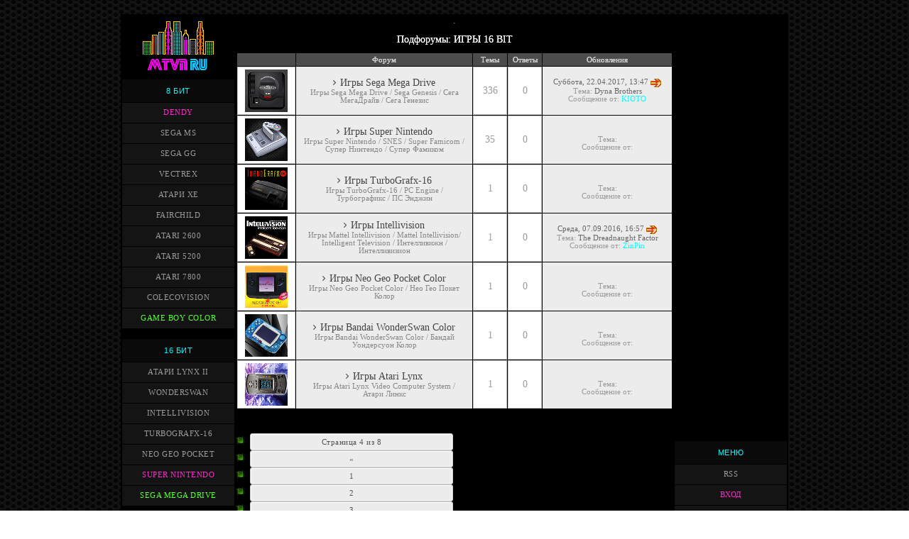

--- FILE ---
content_type: text/html; charset=UTF-8
request_url: http://mtvn.ru/forum/15-0-4
body_size: 12971
content:
<!DOCTYPE html>
<!DOCTYPE html><html lang="ru">
<head><script data-ad-client="ca-pub-9621597057718988" async src="https://pagead2.googlesyndication.com/pagead/js/adsbygoogle.js"></script> 

<link rel="icon" href="/favicon.ico" type="image/x-icon">
<link rel="shortcut icon" href="/favicon.ico" type="image/x-icon">

<title>ИГРЫ 16 BIT - Страница 4 - Игровой Форум</title>
<meta name="Description" content="Форум Культовых игр - ИГРАТЬ ОНЛАЙН ДЕНДИ СЕГА SNES DOS GAME">
<meta name="Keywords" content="dendy, денди, игры, 8, бит, bit, 16, скачать, портал, коды, приставка, эмулятор, hamy 4, жанр, тема, видео, sega, сега, snes, super nintendo, нинтендо">
<meta name="ROBOTS" content="index,all">
<meta http-equiv="content-type" content="text/html; charset=UTF-8">
<meta name="viewport" content="width=device-width, initial-scale=1">
<link type="text/css" rel="stylesheet" href="/new_dizain/main.css" />


<script type="application/ld+json">
{
 "@context": "http://schema.org",
 "@type": "Organization",
 "url": "http://mtvn.ru",
 "contactPoint": [{
 "@type": "ContactPoint",
 "telephone": "+1-401-555-1212",
 "contactType": "customer service"
 }]
}
</script>

<meta property="og:title" content="">
<meta property="og:description" content="">
<meta property="og:image" content="https://mtvn.ru/new_dizain/mtvn.jpg ">
<meta property="og:image:width" content="530">
<meta property="og:image:height" content="230">
<meta property="og:type" content="article">
<meta property="og:url" content="http://mtvn.ru/">


</head>

<body>


<table style="margin: 20px auto; width: 940px; border-collapse: collapse;"><tbody><tr>
<td colspan="1" style="text-align: center; vertical-align: top; width: 160px; background-color: rgb(0, 0, 0);"><table style="margin-top: 4px;width: 160px; border-collapse: collapse;"><tbody><tr><td colspan="1" style="text-align: center; ">  <a href="/"><img src="/new_dizain/logo14.png" width="103" height="80" title="Ретро игры" alt="Скачать Ретро игры, игры приставок"></a>   </td></tr></tbody></table>  <table style="margin-top: 0px; width: 160px; border: 1px solid black; border-collapse: collapse;">  <tbody><tr><td colspan="1" style="text-align: center; vertical-align: middle; height: 24px; padding-top: 4px; padding-bottom: 4px; background-color: rgb(10, 10, 10); border: 1px solid black;">  <span class="c2"><a href="/8bit_games">8 БИТ</a></span>  </td></tr><tr><td colspan="1" style="padding: 5px; text-align: center; border: 1px solid black; background-color: rgb(20, 20, 20);">  <span class="c11"><a href="/famicom">DENDY</a></span>  </td></tr><tr><td colspan="1" style="padding: 5px; text-align: center; border: 1px solid black; background-color: rgb(20, 20, 20);">  <span class="c3"><a href="/sega_ms">SEGA MS</a></span>  </td></tr><tr><td colspan="1" style="padding: 5px; text-align: center; border: 1px solid black; background-color: rgb(20, 20, 20);">  <span class="c3"><a href="/sega_gg">SEGA GG</a></span>  </td></tr><tr><td colspan="1" style="padding: 5px; text-align: center; border: 1px solid black; background-color: rgb(20, 20, 20);">  <span class="c3"><a href="/vectrex_milton">VECTREX</a></span>  </td></tr><tr><td colspan="1" style="padding: 5px; text-align: center; border: 1px solid black; background-color: rgb(20, 20, 20);">  <span class="c3"><a href="/atari_xe">АТАРИ XE</a></span>  </td></tr><tr><td colspan="1" style="padding: 5px; text-align: center; border: 1px solid black; background-color: rgb(20, 20, 20);">  <span class="c3"><a href="/fairchild_channel_f">FAIRCHILD</a></span>  </td></tr><tr><td colspan="1" style="padding: 5px; text-align: center; border: 1px solid black; background-color: rgb(20, 20, 20);">  <span class="c3"><a href="/2600_atari">ATARI 2600</a></span>  </td></tr><tr><td colspan="1" style="padding: 5px; text-align: center; border: 1px solid black; background-color: rgb(20, 20, 20);">  <span class="c3"><a href="/atari_5200">ATARI 5200</a></span>  </td></tr><tr><td colspan="1" style="padding: 5px; text-align: center; border: 1px solid black; background-color: rgb(20, 20, 20);">  <span class="c3"><a href="/atari_7800">ATARI 7800</a></span>  </td></tr><tr><td colspan="1" style="padding: 5px; text-align: center; border: 1px solid black; background-color: rgb(20, 20, 20);">  <span class="c3"><a href="/colecovision">COLECOVISION</a></span>  </td></tr><tr><td colspan="1" style="padding: 5px; text-align: center; border: 1px solid black; background-color: rgb(20, 20, 20);">  <span class="c8"><a href="/gameboycolor">GAME BOY COLOR</a></span>  </td></tr></tbody></table>     <table style="margin-top: 13px; width: 160px; border: 1px solid black; border-collapse: collapse;">  <tbody><tr><td colspan="1" style="text-align: center; vertical-align: middle; height: 24px; padding-top: 4px; padding-bottom: 4px; background-color: rgb(10, 10, 10); border: 1px solid black;">  <span class="c2"><a href="/16bit_games">16 БИТ</a></span>  </td></tr><tr><td colspan="1" style="padding: 5px; text-align: center; border: 1px solid black; background-color: rgb(20, 20, 20);">  <span class="c3"><a href="/atarilynx_2">АТАРИ LYNX II</a></span>  </td></tr><tr><td colspan="1" style="padding: 5px; text-align: center; border: 1px solid black; background-color: rgb(20, 20, 20);">  <span class="c3"><a href="/bandaiwonderswan">WONDERSWAN</a></span>  </td></tr><tr><td colspan="1" style="padding: 5px; text-align: center; border: 1px solid black; background-color: rgb(20, 20, 20);">  <span class="c3"><a href="/mattel_intellivision">INTELLIVISION</a></span>  </td></tr><tr><td colspan="1" style="padding: 5px; text-align: center; border: 1px solid black; background-color: rgb(20, 20, 20);">  <span class="c3"><a href="/turbografx-16">TURBOGRAFX-16</a></span>  </td></tr><tr><td colspan="1" style="padding: 5px; text-align: center; border: 1px solid black; background-color: rgb(20, 20, 20);">  <span class="c3"><a href="/neogeopocketcolor">NEO GEO POCKET</a></span>  </td></tr><tr><td colspan="1" style="padding: 5px; text-align: center; border: 1px solid black; background-color: rgb(20, 20, 20);">  <span class="c11"><a href="/super_nintendo">SUPER NINTENDO</a></span>  </td></tr><tr><td colspan="1" style="padding: 5px; text-align: center; border: 1px solid black; background-color: rgb(20, 20, 20);">  <span class="c8"><a href="/segamegadrive">SEGA MEGA DRIVE</a></span>  </td></tr></tbody></table>     <table style="margin-top: 13px; width: 160px; border: 1px solid black; border-collapse: collapse;">  <tbody><tr><td colspan="1" style="text-align: center; vertical-align: middle; height: 24px; padding-top: 4px; padding-bottom: 4px; background-color: rgb(10, 10, 10); border: 1px solid black;">  <span class="c2"><a href="/32bit_games">32 БИТ</a></span>  </td></tr><tr><td colspan="1" style="padding: 5px; text-align: center; border: 1px solid black; background-color: rgb(20, 20, 20);">  <span class="c3"><a href="/sega32x">SEGA 32X</a></span>  </td></tr><tr><td colspan="1" style="padding: 5px; text-align: center; border: 1px solid black; background-color: rgb(20, 20, 20);">  <span class="c3"><a href="/virtualboy">VIRTUALBOY</a></span>  </td></tr><tr><td colspan="1" style="padding: 5px; text-align: center; border: 1px solid black; background-color: rgb(20, 20, 20);">  <span class="c3"><a href="/segasaturn">SEGA SATURN</a></span>  </td></tr><tr><td colspan="1" style="padding: 5px; text-align: center; border: 1px solid black; background-color: rgb(20, 20, 20);">  <span class="c11"><a href="/gameboyadvance">GAME BOY ADVANCE</a></span>  </td></tr></tbody></table>    <table style="margin-top: 13px; width: 160px; border: 1px solid black; border-collapse: collapse;">  <tbody><tr><td colspan="1" style="text-align: center; vertical-align: middle; height: 24px; padding-top: 4px; padding-bottom: 4px; background-color: rgb(10, 10, 10); border: 1px solid black;">  <span class="c2"><a href="/64bit_games">64 БИТ</a></span>  </td></tr><tr><td colspan="1" style="padding: 5px; text-align: center; border: 1px solid black; background-color: rgb(20, 20, 20);">  <span class="c8"><a href="/n64">NINTENDO 64</a></span>  </td></tr><tr><td colspan="1" style="padding: 5px; text-align: center; border: 1px solid black; background-color: rgb(20, 20, 20);">  <span class="c3"><a href="/atarijaguar">ATARI JAGUAR</a></span>  </td></tr></tbody></table>    <table style="margin-top: 13px; width: 160px; border: 1px solid black; border-collapse: collapse;">  <tbody><tr><td colspan="1" style="text-align: center; vertical-align: middle; height: 24px; padding-top: 4px; padding-bottom: 4px; background-color: rgb(10, 10, 10); border: 1px solid black;">  <span class="c2"><a href="/arcade_games">АРКАДНЫЕ АВТОМАТЫ</a></span>  </td></tr><tr><td colspan="1" style="padding: 5px; text-align: center; border: 1px solid black; background-color: rgb(20, 20, 20);">  <span class="c11"><a href="/zinc_arcade">ZINC</a></span>  </td></tr><tr><td colspan="1" style="padding: 5px; text-align: center; border: 1px solid black; background-color: rgb(20, 20, 20);">  <span class="c3"><a href="/mame_arcade">MAME</a></span>  </td></tr><tr><td colspan="1" style="padding: 5px; text-align: center; border: 1px solid black; background-color: rgb(20, 20, 20);">  <span class="c3"><a href="/neogeo">NEO GEO MVS</a></span>  </td></tr><tr><td colspan="1" style="padding: 5px; text-align: center; border: 1px solid black; background-color: rgb(20, 20, 20);">  <span class="c3"><a href="/cpc">CAPCOM PLAY SYSTEM 1</a></span>  </td></tr><tr><td colspan="1" style="padding: 5px; text-align: center; border: 1px solid black; background-color: rgb(20, 20, 20);">  <span class="c3"><a href="/cpc2">CAPCOM PLAY SYSTEM 2</a></span>  </td></tr></tbody></table>       <table style="margin-top: 13px; width: 160px; border: 1px solid black; border-collapse: collapse;">  <tbody><tr><td colspan="1" style="text-align: center; vertical-align: middle; height: 24px; padding-top: 4px; padding-bottom: 4px; background-color: rgb(10, 10, 10); border: 1px solid black;">  <span class="c2">MS-DOS</span>  </td></tr><tr><td colspan="1" style="padding: 5px; text-align: center; border: 1px solid black; background-color: rgb(20, 20, 20);">  <span class="c11"><a href="/ms-dos">ИГРЫ</a></span>  </td></tr><tr><td colspan="1" style="padding: 5px; text-align: center; border: 1px solid black; background-color: rgb(20, 20, 20);">  <span class="c3"><a href="/dos_emulator">DOSBOX</a></span>  </td></tr><tr><td colspan="1" style="padding: 5px; text-align: center; border: 1px solid black; background-color: rgb(20, 20, 20);">  <span class="c3"><a href="/java_script">ИГРАТЬ ОНЛАЙН</a></span>  </td></tr></tbody></table></td><td rowspan="1" style="text-align: center; vertical-align: top; padding-top: 1px; background-color: rgb(0, 0, 0);">


.

<div class="gDivLeft"><div class="gDivRight"><table border="0" width="100%" bgcolor="#FFFFFF" cellspacing="1" cellpadding="0" class="gTable forum-section-table"><tr><td class="gTableTop" colspan="5"><div style="float:right" class="gTopCornerRight"></div>Подфорумы: <a class="catLink forum-title" href="/forum/15">ИГРЫ 16 BIT</a></td></tr><tr><td width="5%" class="gTableSubTop">&nbsp;</td><td class="gTableSubTop">Форум</td><td width="8%" class="gTableSubTop" align="center">Темы</td><td width="8%" class="gTableSubTop" align="center">Ответы</td><td width="30%" class="gTableSubTop">Обновления</td></tr><tr>
<td class="forumIcoTd" align="center">
 <img alt="" style="margin:0;padding:0;vertical-align:middle;border:0;max-width:60px;max-height:60px;" src="/emulator/ikonki/sega_genesis.jpg" title="Нет новых сообщений">
</td>
<td class="forumNameTd">
 <a class="forum" href="/forum/53">Игры Sega Mega Drive</a>
 
 
 <div class="forumDescr">Игры Sega Mega Drive / Sega Genesis / Сега МегаДрайв / Сега Генезис</div>
 
 
</td>
<td class="forumThreadTd" align="center">336</td>
<td class="forumPostTd" align="center">0</td>
<td class="forumLastPostTd">

 <script type="text/javascript">document.write('<a title="К последнему сообщению" class="forumLastPostLink" hr'+'ef="/forum/53-1484-0-17">Суббота, 22.04.2017, 13:47</a>')</script>
 <script type="text/javascript">document.write('<a hr'+'ef="/forum/53-1484-0-17-1"><img alt="" style="margin:0;padding:0;vertical-align:middle;border:0;max-width:60px;max-height:60px;" title="К первому непрочитанному сообщению" src="/forum_icon4/lastpost.gif" /></a>')</script>
 <br>Тема: <a class="forumLastPostLink" href="/forum/53-1484-1">Dyna Brothers</a>
 <br>Сообщение от: <span class="lastPostUser"><a class="lastPostUserLink" href="javascript:;" rel="nofollow" onclick="window.open('/index/8-0-KIOTO', 'up67', 'scrollbars=1,top=0,left=0,resizable=1,width=700,height=375'); return false;">KIOTO</a></span>

</td>
</tr><tr>
<td class="forumIcoTd" align="center">
 <img alt="" style="margin:0;padding:0;vertical-align:middle;border:0;max-width:60px;max-height:60px;" src="/emulator/ikonki/super_nintendo_new.jpg" title="Нет новых сообщений">
</td>
<td class="forumNameTd">
 <a class="forum" href="/forum/54">Игры Super Nintendo</a>
 
 
 <div class="forumDescr">Игры Super Nintendo / SNES / Super Famicom / Супер Нинтендо / Супер Фамиком</div>
 
 
</td>
<td class="forumThreadTd" align="center">35</td>
<td class="forumPostTd" align="center">0</td>
<td class="forumLastPostTd">

 <script type="text/javascript">document.write('<a title="К последнему сообщению" class="forumLastPostLink" hr'+'ef=""></a>')</script>
 <script type="text/javascript">document.write('<a hr'+'ef=""><img alt="" style="margin:0;padding:0;vertical-align:middle;border:0;max-width:60px;max-height:60px;" title="К первому непрочитанному сообщению" src="" /></a>')</script>
 <br>Тема: <a class="forumLastPostLink" href=""></a>
 <br>Сообщение от: <span class="lastPostGuest"></span>

</td>
</tr><tr>
<td class="forumIcoTd" align="center">
 <img alt="" style="margin:0;padding:0;vertical-align:middle;border:0;max-width:60px;max-height:60px;" src="/emulator/ikonki/TurboGrafx-16.jpg" title="Нет новых сообщений">
</td>
<td class="forumNameTd">
 <a class="forum" href="/forum/55">Игры TurboGrafx-16</a>
 
 
 <div class="forumDescr">Игры TurboGrafx-16 / PC Engine / Турбографикс / ПС Энджин</div>
 
 
</td>
<td class="forumThreadTd" align="center">1</td>
<td class="forumPostTd" align="center">0</td>
<td class="forumLastPostTd">

 <script type="text/javascript">document.write('<a title="К последнему сообщению" class="forumLastPostLink" hr'+'ef=""></a>')</script>
 <script type="text/javascript">document.write('<a hr'+'ef=""><img alt="" style="margin:0;padding:0;vertical-align:middle;border:0;max-width:60px;max-height:60px;" title="К первому непрочитанному сообщению" src="" /></a>')</script>
 <br>Тема: <a class="forumLastPostLink" href=""></a>
 <br>Сообщение от: <span class="lastPostGuest"></span>

</td>
</tr><tr>
<td class="forumIcoTd" align="center">
 <img alt="" style="margin:0;padding:0;vertical-align:middle;border:0;max-width:60px;max-height:60px;" src="/emulator/ikonki/intellivision.jpg" title="Нет новых сообщений">
</td>
<td class="forumNameTd">
 <a class="forum" href="/forum/56">Игры Intellivision</a>
 
 
 <div class="forumDescr">Игры Mattel Intellivision / Mattel Intellivision/ Intelligent Television / Интелливижн / Интелливизион</div>
 
 
</td>
<td class="forumThreadTd" align="center">1</td>
<td class="forumPostTd" align="center">0</td>
<td class="forumLastPostTd">

 <script type="text/javascript">document.write('<a title="К последнему сообщению" class="forumLastPostLink" hr'+'ef="/forum/56-541-0-17">Среда, 07.09.2016, 16:57</a>')</script>
 <script type="text/javascript">document.write('<a hr'+'ef="/forum/56-541-0-17-1"><img alt="" style="margin:0;padding:0;vertical-align:middle;border:0;max-width:60px;max-height:60px;" title="К первому непрочитанному сообщению" src="/forum_icon4/lastpost.gif" /></a>')</script>
 <br>Тема: <a class="forumLastPostLink" href="/forum/56-541-1">The Dreadnaught Factor</a>
 <br>Сообщение от: <span class="lastPostUser"><a class="lastPostUserLink" href="javascript:;" rel="nofollow" onclick="window.open('/index/8-0-ZinPin', 'up67', 'scrollbars=1,top=0,left=0,resizable=1,width=700,height=375'); return false;">ZinPin</a></span>

</td>
</tr><tr>
<td class="forumIcoTd" align="center">
 <img alt="" style="margin:0;padding:0;vertical-align:middle;border:0;max-width:60px;max-height:60px;" src="/emulator/ikonki/neo_geo_pocket_color.jpg" title="Нет новых сообщений">
</td>
<td class="forumNameTd">
 <a class="forum" href="/forum/57">Игры Neo Geo Pocket Color</a>
 
 
 <div class="forumDescr">Игры Neo Geo Pocket Color / Нео Гео Покет Колор</div>
 
 
</td>
<td class="forumThreadTd" align="center">1</td>
<td class="forumPostTd" align="center">0</td>
<td class="forumLastPostTd">

 <script type="text/javascript">document.write('<a title="К последнему сообщению" class="forumLastPostLink" hr'+'ef=""></a>')</script>
 <script type="text/javascript">document.write('<a hr'+'ef=""><img alt="" style="margin:0;padding:0;vertical-align:middle;border:0;max-width:60px;max-height:60px;" title="К первому непрочитанному сообщению" src="" /></a>')</script>
 <br>Тема: <a class="forumLastPostLink" href=""></a>
 <br>Сообщение от: <span class="lastPostGuest"></span>

</td>
</tr><tr>
<td class="forumIcoTd" align="center">
 <img alt="" style="margin:0;padding:0;vertical-align:middle;border:0;max-width:60px;max-height:60px;" src="/emulator/ikonki/wonderwan_color.jpg" title="Нет новых сообщений">
</td>
<td class="forumNameTd">
 <a class="forum" href="/forum/58">Игры Bandai WonderSwan Color</a>
 
 
 <div class="forumDescr">Игры Bandai WonderSwan Color / Бандай Уондерсуон Колор</div>
 
 
</td>
<td class="forumThreadTd" align="center">1</td>
<td class="forumPostTd" align="center">0</td>
<td class="forumLastPostTd">

 <script type="text/javascript">document.write('<a title="К последнему сообщению" class="forumLastPostLink" hr'+'ef=""></a>')</script>
 <script type="text/javascript">document.write('<a hr'+'ef=""><img alt="" style="margin:0;padding:0;vertical-align:middle;border:0;max-width:60px;max-height:60px;" title="К первому непрочитанному сообщению" src="" /></a>')</script>
 <br>Тема: <a class="forumLastPostLink" href=""></a>
 <br>Сообщение от: <span class="lastPostGuest"></span>

</td>
</tr><tr>
<td class="forumIcoTd" align="center">
 <img alt="" style="margin:0;padding:0;vertical-align:middle;border:0;max-width:60px;max-height:60px;" src="/emulator/ikonki/atari_lynx.jpg" title="Нет новых сообщений">
</td>
<td class="forumNameTd">
 <a class="forum" href="/forum/59">Игры Atari Lynx</a>
 
 
 <div class="forumDescr">Игры Atari Lynx Video Computer System / Атари Линкс</div>
 
 
</td>
<td class="forumThreadTd" align="center">1</td>
<td class="forumPostTd" align="center">0</td>
<td class="forumLastPostTd">

 <script type="text/javascript">document.write('<a title="К последнему сообщению" class="forumLastPostLink" hr'+'ef=""></a>')</script>
 <script type="text/javascript">document.write('<a hr'+'ef=""><img alt="" style="margin:0;padding:0;vertical-align:middle;border:0;max-width:60px;max-height:60px;" title="К первому непрочитанному сообщению" src="" /></a>')</script>
 <br>Тема: <a class="forumLastPostLink" href=""></a>
 <br>Сообщение от: <span class="lastPostGuest"></span>

</td>
</tr></table></div></div><div class="gDivBottomLeft"></div><div class="gDivBottomCenter"></div><div class="gDivBottomRight"></div><br /><br />
			
			<table class="FrmTopButtonsTbl" border="0" width="100%" cellspacing="0" cellpadding="0">
				<tr class="FrmTopButtonsRow1"><td class="FrmTopButtonsCl11" width="50%">
	<ul class="switches switchesTbl forum-pages">
		<li class="pagesInfo">Страница <span class="curPage">4</span> из <span class="numPages">8</span></li>
		<li class="switch switch-back"><a class="switchBack" href="/forum/15-0-3" title="Предыдущая"><span>&laquo;</span></a></li> <li class="switch"><a class="switchDigit" href="/forum/15-0-1">1</a></li>
	<li class="switch"><a class="switchDigit" href="/forum/15-0-2">2</a></li>
	<li class="switch"><a class="switchDigit" href="/forum/15-0-3">3</a></li>
	<li class="switchActive">4</li>
	<li class="switch"><a class="switchDigit" href="/forum/15-0-5">5</a></li>
	<li class="switch"><a class="switchDigit" href="/forum/15-0-6">6</a></li>
	<li class="switch"><a class="switchDigit" href="/forum/15-0-7">7</a></li>
	<li class="switch"><a class="switchDigit" href="/forum/15-0-8">8</a></li> <li class="switch switch-next"><a class="switchNext" href="/forum/15-0-5" title="Следующая"><span>&raquo;</span></a></li>
	</ul></td><td align="right" class="frmBtns FrmTopButtonsCl12"><div id="frmButns83"><a href="javascript:;" rel="nofollow" onclick="_uWnd.alert('Необходима авторизация для данного действия. Войдите или зарегистрируйтесь.','',{w:230,h:80,tm:3000});return false;"><img alt="" style="margin:0;padding:0;border:0;" title="Новая тема" src="/forum_icon5/t_new.gif" /></a> <a href="javascript:;" rel="nofollow" onclick="_uWnd.alert('Необходима авторизация для данного действия. Войдите или зарегистрируйтесь.','',{w:230,h:80,tm:3000});return false;"><img alt="" style="margin:0;padding:0;border:0;" title="Новый опрос" src="/forum_icon5/t_poll.gif" /></a></div></td></tr>
				
			</table>
			<table class="FrmForumBarTbl" border="0" width="100%" cellspacing="0" cellpadding="0">
		<tr class="FrmForumBarRow1"><td class="forumNamesBar FrmForumBarCl11 breadcrumbs" style="padding-top:3px;padding-bottom:5px;">
				<a class="forumBar breadcrumb-item" href="/forum/">Игровой Форум</a> <span class="breadcrumb-sep">&raquo;</span> <a class="forumBar breadcrumb-item" href="/forum/7">ИГРЫ 16 BIT</a> <span class="breadcrumb-sep">&raquo;</span> <a class="forumBarA breadcrumb-curr" href="/forum/15">ИГРЫ 16 BIT</a></td></tr></table>
			
		<div id="forum_filter">
			<script>
			function submit_forum_filter( ) {
				if ( $('#filter_word').val().length< 3 ) {
					_uWnd.alert('Длина фильтра должна быть больше 2 символов','',{w:230,h:80,tm:3000})
				} else {
					var filter_word = $('#filter_word').val();
					fw = filter_word.replace(/[,.%\[\]:@]/g, ' ');
					window.location.href='/forum/15-0-1-0-10-'+$('#forum_filter_select').val()+'-['+fw+']';
				}
			}
			</script>
			<span id="filter_by">Фильтр по:</span>
			<form onsubmit="submit_forum_filter(); return false;">
			<select id="forum_filter_select">
				<option value=1>Названию темы</option>
				<option value=2>Описанию</option>
				<option value=3>Автору темы</option>
				<option value=4>Автору ответа</option>
			</select>
			<input type="text" id="filter_word" value=""/>
			<input type="submit" value="Ok"/>
			</form>
		</div>
		<div class="clear2"></div>
			<div class="gDivLeft"><div class="gDivRight">
			<table border="0" width="100%" bgcolor="#FFFFFF" cellspacing="1" cellpadding="0" class="gTable forum-topics-table">
			<tr><td class="gTableTop" colspan="7">
					<div style="float:right" class="gTopCornerRight"></div>
					<span class="forum-title">ИГРЫ 16 BIT</span></td></tr><tr><td width="8%" colspan="2" class="gTableSubTop">&nbsp;</td><td  class="gTableSubTop" align="left"><a href="javascript:;" onclick="window.location.href='/forum/15-0-1-0-1';return false;" rel="nofollow" class="topSortLink">Тема</a></td><td width="7%" class="gTableSubTop" align="center"><a href="javascript:;" onclick="window.location.href='/forum/15-0-1-0-4';return false;" rel="nofollow" class="topSortLink">Ответы</a></td><td width="6%" class="gTableSubTop" align="center"><a href="javascript:;" onclick="window.location.href='/forum/15-0-1-0-6';return false;" rel="nofollow" class="topSortLink">Просмотры</a></td><td width="14%" class="gTableSubTop" align="center"><a href="javascript:;" onclick="window.location.href='/forum/15-0-1-0-7';return false;" rel="nofollow" class="topSortLink">Автор темы</a></td><td width="21%" class="gTableSubTop" align="left"><a href="javascript:;" onclick="window.location.href='/forum/15-0-1-0-9';return false;" rel="nofollow" class="topSortLink">Обновления</a><span class="sortArrDown">&darr;</span></td></tr><tr id="tt1339">
<td class="threadIcoTd" align="center" width="4%">
 <img alt="" style="margin:0;padding:0;vertical-align:middle;border:0;max-width:60px;max-height:60px;" src="/forum_icon4/f_norm_nonew.gif" title="Нет новых сообщений" />
</td>
<td class="threadIcoTd" align="center" width="4%">
 <img alt="" style="margin:0;padding:0;vertical-align:middle;border:0;max-width:60px;max-height:60px;" src="/forum_icon3/thread.gif" title="Обычная тема" />
</td>
<td class="threadNametd">
 <a class="threadLink" font size="2" style="font-size: 8pt;" href="/forum/53-1339-1">Altered Beast</a>
 
 
 
 <div class="threadDescr">Altered Beast</div>
 
</td>

<td class="threadPostTd" align="center" font size="2" style="font-size: 8pt;">0</td>
<td class="threadViewTd" align="center" font size="2" style="font-size: 8pt;">770</td>
<td class="threadAuthTd" align="center" font size="2" style="font-size: 8pt;"><span class="threadAuthor"><a class="threadAuthorLink" href="javascript:;" rel="nofollow" onclick="window.open('/index/8-52', 'up52', 'scrollbars=1,top=0,left=0,resizable=1,width=700,height=375'); return false;">KIOTO</a></span></td>
<td class="threadLastPostTd">
 <script type="text/javascript">document.write('<a title="К последнему сообщению" class="forumLastPostLink" hr'+'ef="/forum/53-1339-0-17">10.03.2017, 10:44</a>')</script>
 <script type="text/javascript">document.write('<a hr'+'ef="/forum/53-1339-0-17-1"><img alt="" style="margin:0;padding:0;vertical-align:middle;border:0;max-width:60px;max-height:60px;" title="К первому непрочитанному сообщению" src="/forum_icon4/lastpost.gif" /></a>')</script>
 <br>Сообщение от: <span class="lastPostUser"><a class="lastPostUserLink" href="javascript:;" rel="nofollow" onclick="window.open('/index/8-0-KIOTO', 'up27', 'scrollbars=1,top=0,left=0,resizable=1,width=700,height=375'); return false;">KIOTO</a></span>
</td></tr>
<tr id="tt1338">
<td class="threadIcoTd" align="center" width="4%">
 <img alt="" style="margin:0;padding:0;vertical-align:middle;border:0;max-width:60px;max-height:60px;" src="/forum_icon4/f_norm_nonew.gif" title="Нет новых сообщений" />
</td>
<td class="threadIcoTd" align="center" width="4%">
 <img alt="" style="margin:0;padding:0;vertical-align:middle;border:0;max-width:60px;max-height:60px;" src="/forum_icon3/thread.gif" title="Обычная тема" />
</td>
<td class="threadNametd">
 <a class="threadLink" font size="2" style="font-size: 8pt;" href="/forum/53-1338-1">Bass Masters Classic: Pro Edition</a>
 
 
 
 <div class="threadDescr">Bass Masters Classic: Pro Edition</div>
 
</td>

<td class="threadPostTd" align="center" font size="2" style="font-size: 8pt;">0</td>
<td class="threadViewTd" align="center" font size="2" style="font-size: 8pt;">823</td>
<td class="threadAuthTd" align="center" font size="2" style="font-size: 8pt;"><span class="threadAuthor"><a class="threadAuthorLink" href="javascript:;" rel="nofollow" onclick="window.open('/index/8-52', 'up52', 'scrollbars=1,top=0,left=0,resizable=1,width=700,height=375'); return false;">KIOTO</a></span></td>
<td class="threadLastPostTd">
 <script type="text/javascript">document.write('<a title="К последнему сообщению" class="forumLastPostLink" hr'+'ef="/forum/53-1338-0-17">09.03.2017, 20:22</a>')</script>
 <script type="text/javascript">document.write('<a hr'+'ef="/forum/53-1338-0-17-1"><img alt="" style="margin:0;padding:0;vertical-align:middle;border:0;max-width:60px;max-height:60px;" title="К первому непрочитанному сообщению" src="/forum_icon4/lastpost.gif" /></a>')</script>
 <br>Сообщение от: <span class="lastPostUser"><a class="lastPostUserLink" href="javascript:;" rel="nofollow" onclick="window.open('/index/8-0-KIOTO', 'up27', 'scrollbars=1,top=0,left=0,resizable=1,width=700,height=375'); return false;">KIOTO</a></span>
</td></tr>
<tr id="tt1337">
<td class="threadIcoTd" align="center" width="4%">
 <img alt="" style="margin:0;padding:0;vertical-align:middle;border:0;max-width:60px;max-height:60px;" src="/forum_icon4/f_norm_nonew.gif" title="Нет новых сообщений" />
</td>
<td class="threadIcoTd" align="center" width="4%">
 <img alt="" style="margin:0;padding:0;vertical-align:middle;border:0;max-width:60px;max-height:60px;" src="/forum_icon3/thread.gif" title="Обычная тема" />
</td>
<td class="threadNametd">
 <a class="threadLink" font size="2" style="font-size: 8pt;" href="/forum/53-1337-1">Batman Forever</a>
 
 
 
 <div class="threadDescr">Batman Forever</div>
 
</td>

<td class="threadPostTd" align="center" font size="2" style="font-size: 8pt;">0</td>
<td class="threadViewTd" align="center" font size="2" style="font-size: 8pt;">771</td>
<td class="threadAuthTd" align="center" font size="2" style="font-size: 8pt;"><span class="threadAuthor"><a class="threadAuthorLink" href="javascript:;" rel="nofollow" onclick="window.open('/index/8-52', 'up52', 'scrollbars=1,top=0,left=0,resizable=1,width=700,height=375'); return false;">KIOTO</a></span></td>
<td class="threadLastPostTd">
 <script type="text/javascript">document.write('<a title="К последнему сообщению" class="forumLastPostLink" hr'+'ef="/forum/53-1337-0-17">09.03.2017, 18:34</a>')</script>
 <script type="text/javascript">document.write('<a hr'+'ef="/forum/53-1337-0-17-1"><img alt="" style="margin:0;padding:0;vertical-align:middle;border:0;max-width:60px;max-height:60px;" title="К первому непрочитанному сообщению" src="/forum_icon4/lastpost.gif" /></a>')</script>
 <br>Сообщение от: <span class="lastPostUser"><a class="lastPostUserLink" href="javascript:;" rel="nofollow" onclick="window.open('/index/8-0-KIOTO', 'up27', 'scrollbars=1,top=0,left=0,resizable=1,width=700,height=375'); return false;">KIOTO</a></span>
</td></tr>
<tr id="tt1336">
<td class="threadIcoTd" align="center" width="4%">
 <img alt="" style="margin:0;padding:0;vertical-align:middle;border:0;max-width:60px;max-height:60px;" src="/forum_icon4/f_norm_nonew.gif" title="Нет новых сообщений" />
</td>
<td class="threadIcoTd" align="center" width="4%">
 <img alt="" style="margin:0;padding:0;vertical-align:middle;border:0;max-width:60px;max-height:60px;" src="/forum_icon3/thread.gif" title="Обычная тема" />
</td>
<td class="threadNametd">
 <a class="threadLink" font size="2" style="font-size: 8pt;" href="/forum/53-1336-1">Beggar Prince</a>
 
 
 
 <div class="threadDescr">Beggar Prince</div>
 
</td>

<td class="threadPostTd" align="center" font size="2" style="font-size: 8pt;">0</td>
<td class="threadViewTd" align="center" font size="2" style="font-size: 8pt;">770</td>
<td class="threadAuthTd" align="center" font size="2" style="font-size: 8pt;"><span class="threadAuthor"><a class="threadAuthorLink" href="javascript:;" rel="nofollow" onclick="window.open('/index/8-52', 'up52', 'scrollbars=1,top=0,left=0,resizable=1,width=700,height=375'); return false;">KIOTO</a></span></td>
<td class="threadLastPostTd">
 <script type="text/javascript">document.write('<a title="К последнему сообщению" class="forumLastPostLink" hr'+'ef="/forum/53-1336-0-17">09.03.2017, 17:50</a>')</script>
 <script type="text/javascript">document.write('<a hr'+'ef="/forum/53-1336-0-17-1"><img alt="" style="margin:0;padding:0;vertical-align:middle;border:0;max-width:60px;max-height:60px;" title="К первому непрочитанному сообщению" src="/forum_icon4/lastpost.gif" /></a>')</script>
 <br>Сообщение от: <span class="lastPostUser"><a class="lastPostUserLink" href="javascript:;" rel="nofollow" onclick="window.open('/index/8-0-KIOTO', 'up27', 'scrollbars=1,top=0,left=0,resizable=1,width=700,height=375'); return false;">KIOTO</a></span>
</td></tr>
<tr id="tt1335">
<td class="threadIcoTd" align="center" width="4%">
 <img alt="" style="margin:0;padding:0;vertical-align:middle;border:0;max-width:60px;max-height:60px;" src="/forum_icon4/f_norm_nonew.gif" title="Нет новых сообщений" />
</td>
<td class="threadIcoTd" align="center" width="4%">
 <img alt="" style="margin:0;padding:0;vertical-align:middle;border:0;max-width:60px;max-height:60px;" src="/forum_icon3/thread.gif" title="Обычная тема" />
</td>
<td class="threadNametd">
 <a class="threadLink" font size="2" style="font-size: 8pt;" href="/forum/53-1335-1">Ballz 3D</a>
 
 
 
 <div class="threadDescr">Ballz 3D</div>
 
</td>

<td class="threadPostTd" align="center" font size="2" style="font-size: 8pt;">0</td>
<td class="threadViewTd" align="center" font size="2" style="font-size: 8pt;">755</td>
<td class="threadAuthTd" align="center" font size="2" style="font-size: 8pt;"><span class="threadAuthor"><a class="threadAuthorLink" href="javascript:;" rel="nofollow" onclick="window.open('/index/8-52', 'up52', 'scrollbars=1,top=0,left=0,resizable=1,width=700,height=375'); return false;">KIOTO</a></span></td>
<td class="threadLastPostTd">
 <script type="text/javascript">document.write('<a title="К последнему сообщению" class="forumLastPostLink" hr'+'ef="/forum/53-1335-0-17">09.03.2017, 17:30</a>')</script>
 <script type="text/javascript">document.write('<a hr'+'ef="/forum/53-1335-0-17-1"><img alt="" style="margin:0;padding:0;vertical-align:middle;border:0;max-width:60px;max-height:60px;" title="К первому непрочитанному сообщению" src="/forum_icon4/lastpost.gif" /></a>')</script>
 <br>Сообщение от: <span class="lastPostUser"><a class="lastPostUserLink" href="javascript:;" rel="nofollow" onclick="window.open('/index/8-0-KIOTO', 'up27', 'scrollbars=1,top=0,left=0,resizable=1,width=700,height=375'); return false;">KIOTO</a></span>
</td></tr>
<tr id="tt1334">
<td class="threadIcoTd" align="center" width="4%">
 <img alt="" style="margin:0;padding:0;vertical-align:middle;border:0;max-width:60px;max-height:60px;" src="/forum_icon4/f_norm_nonew.gif" title="Нет новых сообщений" />
</td>
<td class="threadIcoTd" align="center" width="4%">
 <img alt="" style="margin:0;padding:0;vertical-align:middle;border:0;max-width:60px;max-height:60px;" src="/forum_icon3/thread.gif" title="Обычная тема" />
</td>
<td class="threadNametd">
 <a class="threadLink" font size="2" style="font-size: 8pt;" href="/forum/53-1334-1">Chester Cheetah: Too Cool to Fool</a>
 
 
 
 <div class="threadDescr">Chester Cheetah: Too Cool to Fool</div>
 
</td>

<td class="threadPostTd" align="center" font size="2" style="font-size: 8pt;">0</td>
<td class="threadViewTd" align="center" font size="2" style="font-size: 8pt;">802</td>
<td class="threadAuthTd" align="center" font size="2" style="font-size: 8pt;"><span class="threadAuthor"><a class="threadAuthorLink" href="javascript:;" rel="nofollow" onclick="window.open('/index/8-52', 'up52', 'scrollbars=1,top=0,left=0,resizable=1,width=700,height=375'); return false;">KIOTO</a></span></td>
<td class="threadLastPostTd">
 <script type="text/javascript">document.write('<a title="К последнему сообщению" class="forumLastPostLink" hr'+'ef="/forum/53-1334-0-17">09.03.2017, 17:17</a>')</script>
 <script type="text/javascript">document.write('<a hr'+'ef="/forum/53-1334-0-17-1"><img alt="" style="margin:0;padding:0;vertical-align:middle;border:0;max-width:60px;max-height:60px;" title="К первому непрочитанному сообщению" src="/forum_icon4/lastpost.gif" /></a>')</script>
 <br>Сообщение от: <span class="lastPostUser"><a class="lastPostUserLink" href="javascript:;" rel="nofollow" onclick="window.open('/index/8-0-KIOTO', 'up27', 'scrollbars=1,top=0,left=0,resizable=1,width=700,height=375'); return false;">KIOTO</a></span>
</td></tr>
<tr id="tt1333">
<td class="threadIcoTd" align="center" width="4%">
 <img alt="" style="margin:0;padding:0;vertical-align:middle;border:0;max-width:60px;max-height:60px;" src="/forum_icon4/f_norm_nonew.gif" title="Нет новых сообщений" />
</td>
<td class="threadIcoTd" align="center" width="4%">
 <img alt="" style="margin:0;padding:0;vertical-align:middle;border:0;max-width:60px;max-height:60px;" src="/forum_icon3/thread.gif" title="Обычная тема" />
</td>
<td class="threadNametd">
 <a class="threadLink" font size="2" style="font-size: 8pt;" href="/forum/53-1333-1">Battle Mania: Daiginjou</a>
 
 
 
 <div class="threadDescr">Battle Mania: Daiginjou</div>
 
</td>

<td class="threadPostTd" align="center" font size="2" style="font-size: 8pt;">0</td>
<td class="threadViewTd" align="center" font size="2" style="font-size: 8pt;">749</td>
<td class="threadAuthTd" align="center" font size="2" style="font-size: 8pt;"><span class="threadAuthor"><a class="threadAuthorLink" href="javascript:;" rel="nofollow" onclick="window.open('/index/8-52', 'up52', 'scrollbars=1,top=0,left=0,resizable=1,width=700,height=375'); return false;">KIOTO</a></span></td>
<td class="threadLastPostTd">
 <script type="text/javascript">document.write('<a title="К последнему сообщению" class="forumLastPostLink" hr'+'ef="/forum/53-1333-0-17">09.03.2017, 15:08</a>')</script>
 <script type="text/javascript">document.write('<a hr'+'ef="/forum/53-1333-0-17-1"><img alt="" style="margin:0;padding:0;vertical-align:middle;border:0;max-width:60px;max-height:60px;" title="К первому непрочитанному сообщению" src="/forum_icon4/lastpost.gif" /></a>')</script>
 <br>Сообщение от: <span class="lastPostUser"><a class="lastPostUserLink" href="javascript:;" rel="nofollow" onclick="window.open('/index/8-0-KIOTO', 'up27', 'scrollbars=1,top=0,left=0,resizable=1,width=700,height=375'); return false;">KIOTO</a></span>
</td></tr>
<tr id="tt1332">
<td class="threadIcoTd" align="center" width="4%">
 <img alt="" style="margin:0;padding:0;vertical-align:middle;border:0;max-width:60px;max-height:60px;" src="/forum_icon4/f_norm_nonew.gif" title="Нет новых сообщений" />
</td>
<td class="threadIcoTd" align="center" width="4%">
 <img alt="" style="margin:0;padding:0;vertical-align:middle;border:0;max-width:60px;max-height:60px;" src="/forum_icon3/thread.gif" title="Обычная тема" />
</td>
<td class="threadNametd">
 <a class="threadLink" font size="2" style="font-size: 8pt;" href="/forum/53-1332-1">Bulls vs Lakers and the NBA Playoffs</a>
 
 
 
 <div class="threadDescr">Bulls vs Lakers and the NBA Playoffs</div>
 
</td>

<td class="threadPostTd" align="center" font size="2" style="font-size: 8pt;">0</td>
<td class="threadViewTd" align="center" font size="2" style="font-size: 8pt;">779</td>
<td class="threadAuthTd" align="center" font size="2" style="font-size: 8pt;"><span class="threadAuthor"><a class="threadAuthorLink" href="javascript:;" rel="nofollow" onclick="window.open('/index/8-52', 'up52', 'scrollbars=1,top=0,left=0,resizable=1,width=700,height=375'); return false;">KIOTO</a></span></td>
<td class="threadLastPostTd">
 <script type="text/javascript">document.write('<a title="К последнему сообщению" class="forumLastPostLink" hr'+'ef="/forum/53-1332-0-17">09.03.2017, 14:44</a>')</script>
 <script type="text/javascript">document.write('<a hr'+'ef="/forum/53-1332-0-17-1"><img alt="" style="margin:0;padding:0;vertical-align:middle;border:0;max-width:60px;max-height:60px;" title="К первому непрочитанному сообщению" src="/forum_icon4/lastpost.gif" /></a>')</script>
 <br>Сообщение от: <span class="lastPostUser"><a class="lastPostUserLink" href="javascript:;" rel="nofollow" onclick="window.open('/index/8-0-KIOTO', 'up27', 'scrollbars=1,top=0,left=0,resizable=1,width=700,height=375'); return false;">KIOTO</a></span>
</td></tr>
<tr id="tt1331">
<td class="threadIcoTd" align="center" width="4%">
 <img alt="" style="margin:0;padding:0;vertical-align:middle;border:0;max-width:60px;max-height:60px;" src="/forum_icon4/f_norm_nonew.gif" title="Нет новых сообщений" />
</td>
<td class="threadIcoTd" align="center" width="4%">
 <img alt="" style="margin:0;padding:0;vertical-align:middle;border:0;max-width:60px;max-height:60px;" src="/forum_icon3/thread.gif" title="Обычная тема" />
</td>
<td class="threadNametd">
 <a class="threadLink" font size="2" style="font-size: 8pt;" href="/forum/53-1331-1">Boogerman: A Pick and Flick Adventure</a>
 
 
 
 <div class="threadDescr">Boogerman: A Pick and Flick Adventure</div>
 
</td>

<td class="threadPostTd" align="center" font size="2" style="font-size: 8pt;">0</td>
<td class="threadViewTd" align="center" font size="2" style="font-size: 8pt;">781</td>
<td class="threadAuthTd" align="center" font size="2" style="font-size: 8pt;"><span class="threadAuthor"><a class="threadAuthorLink" href="javascript:;" rel="nofollow" onclick="window.open('/index/8-52', 'up52', 'scrollbars=1,top=0,left=0,resizable=1,width=700,height=375'); return false;">KIOTO</a></span></td>
<td class="threadLastPostTd">
 <script type="text/javascript">document.write('<a title="К последнему сообщению" class="forumLastPostLink" hr'+'ef="/forum/53-1331-0-17">09.03.2017, 14:27</a>')</script>
 <script type="text/javascript">document.write('<a hr'+'ef="/forum/53-1331-0-17-1"><img alt="" style="margin:0;padding:0;vertical-align:middle;border:0;max-width:60px;max-height:60px;" title="К первому непрочитанному сообщению" src="/forum_icon4/lastpost.gif" /></a>')</script>
 <br>Сообщение от: <span class="lastPostUser"><a class="lastPostUserLink" href="javascript:;" rel="nofollow" onclick="window.open('/index/8-0-KIOTO', 'up27', 'scrollbars=1,top=0,left=0,resizable=1,width=700,height=375'); return false;">KIOTO</a></span>
</td></tr>
<tr id="tt1330">
<td class="threadIcoTd" align="center" width="4%">
 <img alt="" style="margin:0;padding:0;vertical-align:middle;border:0;max-width:60px;max-height:60px;" src="/forum_icon4/f_norm_nonew.gif" title="Нет новых сообщений" />
</td>
<td class="threadIcoTd" align="center" width="4%">
 <img alt="" style="margin:0;padding:0;vertical-align:middle;border:0;max-width:60px;max-height:60px;" src="/forum_icon3/thread.gif" title="Обычная тема" />
</td>
<td class="threadNametd">
 <a class="threadLink" font size="2" style="font-size: 8pt;" href="/forum/53-1330-1">Streets of Rage</a>
 
 
 
 <div class="threadDescr">Streets of Rage</div>
 
</td>

<td class="threadPostTd" align="center" font size="2" style="font-size: 8pt;">0</td>
<td class="threadViewTd" align="center" font size="2" style="font-size: 8pt;">829</td>
<td class="threadAuthTd" align="center" font size="2" style="font-size: 8pt;"><span class="threadAuthor"><a class="threadAuthorLink" href="javascript:;" rel="nofollow" onclick="window.open('/index/8-52', 'up52', 'scrollbars=1,top=0,left=0,resizable=1,width=700,height=375'); return false;">KIOTO</a></span></td>
<td class="threadLastPostTd">
 <script type="text/javascript">document.write('<a title="К последнему сообщению" class="forumLastPostLink" hr'+'ef="/forum/53-1330-0-17">09.03.2017, 12:53</a>')</script>
 <script type="text/javascript">document.write('<a hr'+'ef="/forum/53-1330-0-17-1"><img alt="" style="margin:0;padding:0;vertical-align:middle;border:0;max-width:60px;max-height:60px;" title="К первому непрочитанному сообщению" src="/forum_icon4/lastpost.gif" /></a>')</script>
 <br>Сообщение от: <span class="lastPostUser"><a class="lastPostUserLink" href="javascript:;" rel="nofollow" onclick="window.open('/index/8-0-KIOTO', 'up27', 'scrollbars=1,top=0,left=0,resizable=1,width=700,height=375'); return false;">KIOTO</a></span>
</td></tr>
<tr id="tt1329">
<td class="threadIcoTd" align="center" width="4%">
 <img alt="" style="margin:0;padding:0;vertical-align:middle;border:0;max-width:60px;max-height:60px;" src="/forum_icon4/f_norm_nonew.gif" title="Нет новых сообщений" />
</td>
<td class="threadIcoTd" align="center" width="4%">
 <img alt="" style="margin:0;padding:0;vertical-align:middle;border:0;max-width:60px;max-height:60px;" src="/forum_icon3/thread.gif" title="Обычная тема" />
</td>
<td class="threadNametd">
 <a class="threadLink" font size="2" style="font-size: 8pt;" href="/forum/53-1329-1">Bloodshot</a>
 
 
 
 <div class="threadDescr">Bloodshot</div>
 
</td>

<td class="threadPostTd" align="center" font size="2" style="font-size: 8pt;">0</td>
<td class="threadViewTd" align="center" font size="2" style="font-size: 8pt;">759</td>
<td class="threadAuthTd" align="center" font size="2" style="font-size: 8pt;"><span class="threadAuthor"><a class="threadAuthorLink" href="javascript:;" rel="nofollow" onclick="window.open('/index/8-52', 'up52', 'scrollbars=1,top=0,left=0,resizable=1,width=700,height=375'); return false;">KIOTO</a></span></td>
<td class="threadLastPostTd">
 <script type="text/javascript">document.write('<a title="К последнему сообщению" class="forumLastPostLink" hr'+'ef="/forum/53-1329-0-17">09.03.2017, 10:32</a>')</script>
 <script type="text/javascript">document.write('<a hr'+'ef="/forum/53-1329-0-17-1"><img alt="" style="margin:0;padding:0;vertical-align:middle;border:0;max-width:60px;max-height:60px;" title="К первому непрочитанному сообщению" src="/forum_icon4/lastpost.gif" /></a>')</script>
 <br>Сообщение от: <span class="lastPostUser"><a class="lastPostUserLink" href="javascript:;" rel="nofollow" onclick="window.open('/index/8-0-KIOTO', 'up27', 'scrollbars=1,top=0,left=0,resizable=1,width=700,height=375'); return false;">KIOTO</a></span>
</td></tr>
<tr id="tt1328">
<td class="threadIcoTd" align="center" width="4%">
 <img alt="" style="margin:0;padding:0;vertical-align:middle;border:0;max-width:60px;max-height:60px;" src="/forum_icon4/f_norm_nonew.gif" title="Нет новых сообщений" />
</td>
<td class="threadIcoTd" align="center" width="4%">
 <img alt="" style="margin:0;padding:0;vertical-align:middle;border:0;max-width:60px;max-height:60px;" src="/forum_icon3/thread.gif" title="Обычная тема" />
</td>
<td class="threadNametd">
 <a class="threadLink" font size="2" style="font-size: 8pt;" href="/forum/53-1328-1">Buck Rogers: Countdown to Doomsday</a>
 
 
 
 <div class="threadDescr">Buck Rogers: Countdown to Doomsday</div>
 
</td>

<td class="threadPostTd" align="center" font size="2" style="font-size: 8pt;">0</td>
<td class="threadViewTd" align="center" font size="2" style="font-size: 8pt;">790</td>
<td class="threadAuthTd" align="center" font size="2" style="font-size: 8pt;"><span class="threadAuthor"><a class="threadAuthorLink" href="javascript:;" rel="nofollow" onclick="window.open('/index/8-52', 'up52', 'scrollbars=1,top=0,left=0,resizable=1,width=700,height=375'); return false;">KIOTO</a></span></td>
<td class="threadLastPostTd">
 <script type="text/javascript">document.write('<a title="К последнему сообщению" class="forumLastPostLink" hr'+'ef="/forum/53-1328-0-17">08.03.2017, 20:21</a>')</script>
 <script type="text/javascript">document.write('<a hr'+'ef="/forum/53-1328-0-17-1"><img alt="" style="margin:0;padding:0;vertical-align:middle;border:0;max-width:60px;max-height:60px;" title="К первому непрочитанному сообщению" src="/forum_icon4/lastpost.gif" /></a>')</script>
 <br>Сообщение от: <span class="lastPostUser"><a class="lastPostUserLink" href="javascript:;" rel="nofollow" onclick="window.open('/index/8-0-KIOTO', 'up27', 'scrollbars=1,top=0,left=0,resizable=1,width=700,height=375'); return false;">KIOTO</a></span>
</td></tr>
<tr id="tt1327">
<td class="threadIcoTd" align="center" width="4%">
 <img alt="" style="margin:0;padding:0;vertical-align:middle;border:0;max-width:60px;max-height:60px;" src="/forum_icon4/f_norm_nonew.gif" title="Нет новых сообщений" />
</td>
<td class="threadIcoTd" align="center" width="4%">
 <img alt="" style="margin:0;padding:0;vertical-align:middle;border:0;max-width:60px;max-height:60px;" src="/forum_icon3/thread.gif" title="Обычная тема" />
</td>
<td class="threadNametd">
 <a class="threadLink" font size="2" style="font-size: 8pt;" href="/forum/53-1327-1">Art Alive!</a>
 
 
 
 <div class="threadDescr">Art Alive!</div>
 
</td>

<td class="threadPostTd" align="center" font size="2" style="font-size: 8pt;">0</td>
<td class="threadViewTd" align="center" font size="2" style="font-size: 8pt;">821</td>
<td class="threadAuthTd" align="center" font size="2" style="font-size: 8pt;"><span class="threadAuthor"><a class="threadAuthorLink" href="javascript:;" rel="nofollow" onclick="window.open('/index/8-52', 'up52', 'scrollbars=1,top=0,left=0,resizable=1,width=700,height=375'); return false;">KIOTO</a></span></td>
<td class="threadLastPostTd">
 <script type="text/javascript">document.write('<a title="К последнему сообщению" class="forumLastPostLink" hr'+'ef="/forum/53-1327-0-17">08.03.2017, 19:34</a>')</script>
 <script type="text/javascript">document.write('<a hr'+'ef="/forum/53-1327-0-17-1"><img alt="" style="margin:0;padding:0;vertical-align:middle;border:0;max-width:60px;max-height:60px;" title="К первому непрочитанному сообщению" src="/forum_icon4/lastpost.gif" /></a>')</script>
 <br>Сообщение от: <span class="lastPostUser"><a class="lastPostUserLink" href="javascript:;" rel="nofollow" onclick="window.open('/index/8-0-KIOTO', 'up27', 'scrollbars=1,top=0,left=0,resizable=1,width=700,height=375'); return false;">KIOTO</a></span>
</td></tr>
<tr id="tt1326">
<td class="threadIcoTd" align="center" width="4%">
 <img alt="" style="margin:0;padding:0;vertical-align:middle;border:0;max-width:60px;max-height:60px;" src="/forum_icon4/f_norm_nonew.gif" title="Нет новых сообщений" />
</td>
<td class="threadIcoTd" align="center" width="4%">
 <img alt="" style="margin:0;padding:0;vertical-align:middle;border:0;max-width:60px;max-height:60px;" src="/forum_icon3/thread.gif" title="Обычная тема" />
</td>
<td class="threadNametd">
 <a class="threadLink" font size="2" style="font-size: 8pt;" href="/forum/53-1326-1">Bass Masters Classic</a>
 
 
 
 <div class="threadDescr">Bass Masters Classic</div>
 
</td>

<td class="threadPostTd" align="center" font size="2" style="font-size: 8pt;">0</td>
<td class="threadViewTd" align="center" font size="2" style="font-size: 8pt;">812</td>
<td class="threadAuthTd" align="center" font size="2" style="font-size: 8pt;"><span class="threadAuthor"><a class="threadAuthorLink" href="javascript:;" rel="nofollow" onclick="window.open('/index/8-52', 'up52', 'scrollbars=1,top=0,left=0,resizable=1,width=700,height=375'); return false;">KIOTO</a></span></td>
<td class="threadLastPostTd">
 <script type="text/javascript">document.write('<a title="К последнему сообщению" class="forumLastPostLink" hr'+'ef="/forum/53-1326-0-17">08.03.2017, 16:26</a>')</script>
 <script type="text/javascript">document.write('<a hr'+'ef="/forum/53-1326-0-17-1"><img alt="" style="margin:0;padding:0;vertical-align:middle;border:0;max-width:60px;max-height:60px;" title="К первому непрочитанному сообщению" src="/forum_icon4/lastpost.gif" /></a>')</script>
 <br>Сообщение от: <span class="lastPostUser"><a class="lastPostUserLink" href="javascript:;" rel="nofollow" onclick="window.open('/index/8-0-KIOTO', 'up27', 'scrollbars=1,top=0,left=0,resizable=1,width=700,height=375'); return false;">KIOTO</a></span>
</td></tr>
<tr id="tt1325">
<td class="threadIcoTd" align="center" width="4%">
 <img alt="" style="margin:0;padding:0;vertical-align:middle;border:0;max-width:60px;max-height:60px;" src="/forum_icon4/f_norm_nonew.gif" title="Нет новых сообщений" />
</td>
<td class="threadIcoTd" align="center" width="4%">
 <img alt="" style="margin:0;padding:0;vertical-align:middle;border:0;max-width:60px;max-height:60px;" src="/forum_icon3/thread.gif" title="Обычная тема" />
</td>
<td class="threadNametd">
 <a class="threadLink" font size="2" style="font-size: 8pt;" href="/forum/53-1325-1">Streets of Rage 2</a>
 
 
 
 <div class="threadDescr">Streets of Rage 2</div>
 
</td>

<td class="threadPostTd" align="center" font size="2" style="font-size: 8pt;">0</td>
<td class="threadViewTd" align="center" font size="2" style="font-size: 8pt;">762</td>
<td class="threadAuthTd" align="center" font size="2" style="font-size: 8pt;"><span class="threadAuthor"><a class="threadAuthorLink" href="javascript:;" rel="nofollow" onclick="window.open('/index/8-52', 'up52', 'scrollbars=1,top=0,left=0,resizable=1,width=700,height=375'); return false;">KIOTO</a></span></td>
<td class="threadLastPostTd">
 <script type="text/javascript">document.write('<a title="К последнему сообщению" class="forumLastPostLink" hr'+'ef="/forum/53-1325-0-17">08.03.2017, 16:10</a>')</script>
 <script type="text/javascript">document.write('<a hr'+'ef="/forum/53-1325-0-17-1"><img alt="" style="margin:0;padding:0;vertical-align:middle;border:0;max-width:60px;max-height:60px;" title="К первому непрочитанному сообщению" src="/forum_icon4/lastpost.gif" /></a>')</script>
 <br>Сообщение от: <span class="lastPostUser"><a class="lastPostUserLink" href="javascript:;" rel="nofollow" onclick="window.open('/index/8-0-KIOTO', 'up27', 'scrollbars=1,top=0,left=0,resizable=1,width=700,height=375'); return false;">KIOTO</a></span>
</td></tr>
<tr id="tt1324">
<td class="threadIcoTd" align="center" width="4%">
 <img alt="" style="margin:0;padding:0;vertical-align:middle;border:0;max-width:60px;max-height:60px;" src="/forum_icon4/f_norm_nonew.gif" title="Нет новых сообщений" />
</td>
<td class="threadIcoTd" align="center" width="4%">
 <img alt="" style="margin:0;padding:0;vertical-align:middle;border:0;max-width:60px;max-height:60px;" src="/forum_icon3/thread.gif" title="Обычная тема" />
</td>
<td class="threadNametd">
 <a class="threadLink" font size="2" style="font-size: 8pt;" href="/forum/53-1324-1">Tiny Toon Adventures: ACME All-Stars</a>
 
 
 
 <div class="threadDescr">Tiny Toon Adventures: ACME All-Stars</div>
 
</td>

<td class="threadPostTd" align="center" font size="2" style="font-size: 8pt;">0</td>
<td class="threadViewTd" align="center" font size="2" style="font-size: 8pt;">808</td>
<td class="threadAuthTd" align="center" font size="2" style="font-size: 8pt;"><span class="threadAuthor"><a class="threadAuthorLink" href="javascript:;" rel="nofollow" onclick="window.open('/index/8-52', 'up52', 'scrollbars=1,top=0,left=0,resizable=1,width=700,height=375'); return false;">KIOTO</a></span></td>
<td class="threadLastPostTd">
 <script type="text/javascript">document.write('<a title="К последнему сообщению" class="forumLastPostLink" hr'+'ef="/forum/53-1324-0-17">08.03.2017, 15:32</a>')</script>
 <script type="text/javascript">document.write('<a hr'+'ef="/forum/53-1324-0-17-1"><img alt="" style="margin:0;padding:0;vertical-align:middle;border:0;max-width:60px;max-height:60px;" title="К первому непрочитанному сообщению" src="/forum_icon4/lastpost.gif" /></a>')</script>
 <br>Сообщение от: <span class="lastPostUser"><a class="lastPostUserLink" href="javascript:;" rel="nofollow" onclick="window.open('/index/8-0-KIOTO', 'up27', 'scrollbars=1,top=0,left=0,resizable=1,width=700,height=375'); return false;">KIOTO</a></span>
</td></tr>
<tr id="tt1323">
<td class="threadIcoTd" align="center" width="4%">
 <img alt="" style="margin:0;padding:0;vertical-align:middle;border:0;max-width:60px;max-height:60px;" src="/forum_icon4/f_norm_nonew.gif" title="Нет новых сообщений" />
</td>
<td class="threadIcoTd" align="center" width="4%">
 <img alt="" style="margin:0;padding:0;vertical-align:middle;border:0;max-width:60px;max-height:60px;" src="/forum_icon3/thread.gif" title="Обычная тема" />
</td>
<td class="threadNametd">
 <a class="threadLink" font size="2" style="font-size: 8pt;" href="/forum/53-1323-1">Bubble and Squeak</a>
 
 
 
 <div class="threadDescr">Bubble and Squeak</div>
 
</td>

<td class="threadPostTd" align="center" font size="2" style="font-size: 8pt;">0</td>
<td class="threadViewTd" align="center" font size="2" style="font-size: 8pt;">699</td>
<td class="threadAuthTd" align="center" font size="2" style="font-size: 8pt;"><span class="threadAuthor"><a class="threadAuthorLink" href="javascript:;" rel="nofollow" onclick="window.open('/index/8-52', 'up52', 'scrollbars=1,top=0,left=0,resizable=1,width=700,height=375'); return false;">KIOTO</a></span></td>
<td class="threadLastPostTd">
 <script type="text/javascript">document.write('<a title="К последнему сообщению" class="forumLastPostLink" hr'+'ef="/forum/53-1323-0-17">08.03.2017, 15:17</a>')</script>
 <script type="text/javascript">document.write('<a hr'+'ef="/forum/53-1323-0-17-1"><img alt="" style="margin:0;padding:0;vertical-align:middle;border:0;max-width:60px;max-height:60px;" title="К первому непрочитанному сообщению" src="/forum_icon4/lastpost.gif" /></a>')</script>
 <br>Сообщение от: <span class="lastPostUser"><a class="lastPostUserLink" href="javascript:;" rel="nofollow" onclick="window.open('/index/8-0-KIOTO', 'up27', 'scrollbars=1,top=0,left=0,resizable=1,width=700,height=375'); return false;">KIOTO</a></span>
</td></tr>
<tr id="tt1322">
<td class="threadIcoTd" align="center" width="4%">
 <img alt="" style="margin:0;padding:0;vertical-align:middle;border:0;max-width:60px;max-height:60px;" src="/forum_icon4/f_norm_nonew.gif" title="Нет новых сообщений" />
</td>
<td class="threadIcoTd" align="center" width="4%">
 <img alt="" style="margin:0;padding:0;vertical-align:middle;border:0;max-width:60px;max-height:60px;" src="/forum_icon3/thread.gif" title="Обычная тема" />
</td>
<td class="threadNametd">
 <a class="threadLink" font size="2" style="font-size: 8pt;" href="/forum/53-1322-1">Blockout</a>
 
 
 
 <div class="threadDescr">Blockout</div>
 
</td>

<td class="threadPostTd" align="center" font size="2" style="font-size: 8pt;">0</td>
<td class="threadViewTd" align="center" font size="2" style="font-size: 8pt;">772</td>
<td class="threadAuthTd" align="center" font size="2" style="font-size: 8pt;"><span class="threadAuthor"><a class="threadAuthorLink" href="javascript:;" rel="nofollow" onclick="window.open('/index/8-52', 'up52', 'scrollbars=1,top=0,left=0,resizable=1,width=700,height=375'); return false;">KIOTO</a></span></td>
<td class="threadLastPostTd">
 <script type="text/javascript">document.write('<a title="К последнему сообщению" class="forumLastPostLink" hr'+'ef="/forum/53-1322-0-17">08.03.2017, 13:15</a>')</script>
 <script type="text/javascript">document.write('<a hr'+'ef="/forum/53-1322-0-17-1"><img alt="" style="margin:0;padding:0;vertical-align:middle;border:0;max-width:60px;max-height:60px;" title="К первому непрочитанному сообщению" src="/forum_icon4/lastpost.gif" /></a>')</script>
 <br>Сообщение от: <span class="lastPostUser"><a class="lastPostUserLink" href="javascript:;" rel="nofollow" onclick="window.open('/index/8-0-KIOTO', 'up27', 'scrollbars=1,top=0,left=0,resizable=1,width=700,height=375'); return false;">KIOTO</a></span>
</td></tr>
<tr id="tt1321">
<td class="threadIcoTd" align="center" width="4%">
 <img alt="" style="margin:0;padding:0;vertical-align:middle;border:0;max-width:60px;max-height:60px;" src="/forum_icon4/f_norm_nonew.gif" title="Нет новых сообщений" />
</td>
<td class="threadIcoTd" align="center" width="4%">
 <img alt="" style="margin:0;padding:0;vertical-align:middle;border:0;max-width:60px;max-height:60px;" src="/forum_icon3/thread.gif" title="Обычная тема" />
</td>
<td class="threadNametd">
 <a class="threadLink" font size="2" style="font-size: 8pt;" href="/forum/53-1321-1">Brian Lara Cricket</a>
 
 
 
 <div class="threadDescr">Brian Lara Cricket</div>
 
</td>

<td class="threadPostTd" align="center" font size="2" style="font-size: 8pt;">0</td>
<td class="threadViewTd" align="center" font size="2" style="font-size: 8pt;">736</td>
<td class="threadAuthTd" align="center" font size="2" style="font-size: 8pt;"><span class="threadAuthor"><a class="threadAuthorLink" href="javascript:;" rel="nofollow" onclick="window.open('/index/8-52', 'up52', 'scrollbars=1,top=0,left=0,resizable=1,width=700,height=375'); return false;">KIOTO</a></span></td>
<td class="threadLastPostTd">
 <script type="text/javascript">document.write('<a title="К последнему сообщению" class="forumLastPostLink" hr'+'ef="/forum/53-1321-0-17">08.03.2017, 12:23</a>')</script>
 <script type="text/javascript">document.write('<a hr'+'ef="/forum/53-1321-0-17-1"><img alt="" style="margin:0;padding:0;vertical-align:middle;border:0;max-width:60px;max-height:60px;" title="К первому непрочитанному сообщению" src="/forum_icon4/lastpost.gif" /></a>')</script>
 <br>Сообщение от: <span class="lastPostUser"><a class="lastPostUserLink" href="javascript:;" rel="nofollow" onclick="window.open('/index/8-0-KIOTO', 'up27', 'scrollbars=1,top=0,left=0,resizable=1,width=700,height=375'); return false;">KIOTO</a></span>
</td></tr>
<tr id="tt1320">
<td class="threadIcoTd" align="center" width="4%">
 <img alt="" style="margin:0;padding:0;vertical-align:middle;border:0;max-width:60px;max-height:60px;" src="/forum_icon4/f_norm_nonew.gif" title="Нет новых сообщений" />
</td>
<td class="threadIcoTd" align="center" width="4%">
 <img alt="" style="margin:0;padding:0;vertical-align:middle;border:0;max-width:60px;max-height:60px;" src="/forum_icon3/thread.gif" title="Обычная тема" />
</td>
<td class="threadNametd">
 <a class="threadLink" font size="2" style="font-size: 8pt;" href="/forum/53-1320-1">Back to the Future Part 3</a>
 
 
 
 <div class="threadDescr">Back to the Future Part 3</div>
 
</td>

<td class="threadPostTd" align="center" font size="2" style="font-size: 8pt;">0</td>
<td class="threadViewTd" align="center" font size="2" style="font-size: 8pt;">811</td>
<td class="threadAuthTd" align="center" font size="2" style="font-size: 8pt;"><span class="threadAuthor"><a class="threadAuthorLink" href="javascript:;" rel="nofollow" onclick="window.open('/index/8-52', 'up52', 'scrollbars=1,top=0,left=0,resizable=1,width=700,height=375'); return false;">KIOTO</a></span></td>
<td class="threadLastPostTd">
 <script type="text/javascript">document.write('<a title="К последнему сообщению" class="forumLastPostLink" hr'+'ef="/forum/53-1320-0-17">08.03.2017, 11:12</a>')</script>
 <script type="text/javascript">document.write('<a hr'+'ef="/forum/53-1320-0-17-1"><img alt="" style="margin:0;padding:0;vertical-align:middle;border:0;max-width:60px;max-height:60px;" title="К первому непрочитанному сообщению" src="/forum_icon4/lastpost.gif" /></a>')</script>
 <br>Сообщение от: <span class="lastPostUser"><a class="lastPostUserLink" href="javascript:;" rel="nofollow" onclick="window.open('/index/8-0-KIOTO', 'up27', 'scrollbars=1,top=0,left=0,resizable=1,width=700,height=375'); return false;">KIOTO</a></span>
</td></tr>
<tr id="tt1319">
<td class="threadIcoTd" align="center" width="4%">
 <img alt="" style="margin:0;padding:0;vertical-align:middle;border:0;max-width:60px;max-height:60px;" src="/forum_icon4/f_norm_nonew.gif" title="Нет новых сообщений" />
</td>
<td class="threadIcoTd" align="center" width="4%">
 <img alt="" style="margin:0;padding:0;vertical-align:middle;border:0;max-width:60px;max-height:60px;" src="/forum_icon3/thread.gif" title="Обычная тема" />
</td>
<td class="threadNametd">
 <a class="threadLink" font size="2" style="font-size: 8pt;" href="/forum/53-1319-1">Centurion: Defender of Rome</a>
 
 
 
 <div class="threadDescr">Centurion: Defender of Rome</div>
 
</td>

<td class="threadPostTd" align="center" font size="2" style="font-size: 8pt;">0</td>
<td class="threadViewTd" align="center" font size="2" style="font-size: 8pt;">780</td>
<td class="threadAuthTd" align="center" font size="2" style="font-size: 8pt;"><span class="threadAuthor"><a class="threadAuthorLink" href="javascript:;" rel="nofollow" onclick="window.open('/index/8-52', 'up52', 'scrollbars=1,top=0,left=0,resizable=1,width=700,height=375'); return false;">KIOTO</a></span></td>
<td class="threadLastPostTd">
 <script type="text/javascript">document.write('<a title="К последнему сообщению" class="forumLastPostLink" hr'+'ef="/forum/53-1319-0-17">08.03.2017, 10:56</a>')</script>
 <script type="text/javascript">document.write('<a hr'+'ef="/forum/53-1319-0-17-1"><img alt="" style="margin:0;padding:0;vertical-align:middle;border:0;max-width:60px;max-height:60px;" title="К первому непрочитанному сообщению" src="/forum_icon4/lastpost.gif" /></a>')</script>
 <br>Сообщение от: <span class="lastPostUser"><a class="lastPostUserLink" href="javascript:;" rel="nofollow" onclick="window.open('/index/8-0-KIOTO', 'up27', 'scrollbars=1,top=0,left=0,resizable=1,width=700,height=375'); return false;">KIOTO</a></span>
</td></tr>
<tr id="tt1318">
<td class="threadIcoTd" align="center" width="4%">
 <img alt="" style="margin:0;padding:0;vertical-align:middle;border:0;max-width:60px;max-height:60px;" src="/forum_icon4/f_norm_nonew.gif" title="Нет новых сообщений" />
</td>
<td class="threadIcoTd" align="center" width="4%">
 <img alt="" style="margin:0;padding:0;vertical-align:middle;border:0;max-width:60px;max-height:60px;" src="/forum_icon3/thread.gif" title="Обычная тема" />
</td>
<td class="threadNametd">
 <a class="threadLink" font size="2" style="font-size: 8pt;" href="/forum/53-1318-1">Beast Wrestler</a>
 
 
 
 <div class="threadDescr">Beast Wrestler</div>
 
</td>

<td class="threadPostTd" align="center" font size="2" style="font-size: 8pt;">0</td>
<td class="threadViewTd" align="center" font size="2" style="font-size: 8pt;">832</td>
<td class="threadAuthTd" align="center" font size="2" style="font-size: 8pt;"><span class="threadAuthor"><a class="threadAuthorLink" href="javascript:;" rel="nofollow" onclick="window.open('/index/8-52', 'up52', 'scrollbars=1,top=0,left=0,resizable=1,width=700,height=375'); return false;">KIOTO</a></span></td>
<td class="threadLastPostTd">
 <script type="text/javascript">document.write('<a title="К последнему сообщению" class="forumLastPostLink" hr'+'ef="/forum/53-1318-0-17">08.03.2017, 10:39</a>')</script>
 <script type="text/javascript">document.write('<a hr'+'ef="/forum/53-1318-0-17-1"><img alt="" style="margin:0;padding:0;vertical-align:middle;border:0;max-width:60px;max-height:60px;" title="К первому непрочитанному сообщению" src="/forum_icon4/lastpost.gif" /></a>')</script>
 <br>Сообщение от: <span class="lastPostUser"><a class="lastPostUserLink" href="javascript:;" rel="nofollow" onclick="window.open('/index/8-0-KIOTO', 'up27', 'scrollbars=1,top=0,left=0,resizable=1,width=700,height=375'); return false;">KIOTO</a></span>
</td></tr>
<tr id="tt1317">
<td class="threadIcoTd" align="center" width="4%">
 <img alt="" style="margin:0;padding:0;vertical-align:middle;border:0;max-width:60px;max-height:60px;" src="/forum_icon4/f_norm_nonew.gif" title="Нет новых сообщений" />
</td>
<td class="threadIcoTd" align="center" width="4%">
 <img alt="" style="margin:0;padding:0;vertical-align:middle;border:0;max-width:60px;max-height:60px;" src="/forum_icon3/thread.gif" title="Обычная тема" />
</td>
<td class="threadNametd">
 <a class="threadLink" font size="2" style="font-size: 8pt;" href="/forum/53-1317-1">Barney&#39;s Hide and Seek</a>
 
 
 
 <div class="threadDescr">Barney&#39;s Hide and Seek</div>
 
</td>

<td class="threadPostTd" align="center" font size="2" style="font-size: 8pt;">0</td>
<td class="threadViewTd" align="center" font size="2" style="font-size: 8pt;">714</td>
<td class="threadAuthTd" align="center" font size="2" style="font-size: 8pt;"><span class="threadAuthor"><a class="threadAuthorLink" href="javascript:;" rel="nofollow" onclick="window.open('/index/8-52', 'up52', 'scrollbars=1,top=0,left=0,resizable=1,width=700,height=375'); return false;">KIOTO</a></span></td>
<td class="threadLastPostTd">
 <script type="text/javascript">document.write('<a title="К последнему сообщению" class="forumLastPostLink" hr'+'ef="/forum/53-1317-0-17">08.03.2017, 10:17</a>')</script>
 <script type="text/javascript">document.write('<a hr'+'ef="/forum/53-1317-0-17-1"><img alt="" style="margin:0;padding:0;vertical-align:middle;border:0;max-width:60px;max-height:60px;" title="К первому непрочитанному сообщению" src="/forum_icon4/lastpost.gif" /></a>')</script>
 <br>Сообщение от: <span class="lastPostUser"><a class="lastPostUserLink" href="javascript:;" rel="nofollow" onclick="window.open('/index/8-0-KIOTO', 'up27', 'scrollbars=1,top=0,left=0,resizable=1,width=700,height=375'); return false;">KIOTO</a></span>
</td></tr>
<tr id="tt1316">
<td class="threadIcoTd" align="center" width="4%">
 <img alt="" style="margin:0;padding:0;vertical-align:middle;border:0;max-width:60px;max-height:60px;" src="/forum_icon4/f_norm_nonew.gif" title="Нет новых сообщений" />
</td>
<td class="threadIcoTd" align="center" width="4%">
 <img alt="" style="margin:0;padding:0;vertical-align:middle;border:0;max-width:60px;max-height:60px;" src="/forum_icon3/thread.gif" title="Обычная тема" />
</td>
<td class="threadNametd">
 <a class="threadLink" font size="2" style="font-size: 8pt;" href="/forum/53-1316-1">Barkley: Shut Up and Jam 2</a>
 
 
 
 <div class="threadDescr">Barkley: Shut Up and Jam 2</div>
 
</td>

<td class="threadPostTd" align="center" font size="2" style="font-size: 8pt;">0</td>
<td class="threadViewTd" align="center" font size="2" style="font-size: 8pt;">741</td>
<td class="threadAuthTd" align="center" font size="2" style="font-size: 8pt;"><span class="threadAuthor"><a class="threadAuthorLink" href="javascript:;" rel="nofollow" onclick="window.open('/index/8-52', 'up52', 'scrollbars=1,top=0,left=0,resizable=1,width=700,height=375'); return false;">KIOTO</a></span></td>
<td class="threadLastPostTd">
 <script type="text/javascript">document.write('<a title="К последнему сообщению" class="forumLastPostLink" hr'+'ef="/forum/53-1316-0-17">07.03.2017, 19:04</a>')</script>
 <script type="text/javascript">document.write('<a hr'+'ef="/forum/53-1316-0-17-1"><img alt="" style="margin:0;padding:0;vertical-align:middle;border:0;max-width:60px;max-height:60px;" title="К первому непрочитанному сообщению" src="/forum_icon4/lastpost.gif" /></a>')</script>
 <br>Сообщение от: <span class="lastPostUser"><a class="lastPostUserLink" href="javascript:;" rel="nofollow" onclick="window.open('/index/8-0-KIOTO', 'up27', 'scrollbars=1,top=0,left=0,resizable=1,width=700,height=375'); return false;">KIOTO</a></span>
</td></tr>
<tr id="tt1315">
<td class="threadIcoTd" align="center" width="4%">
 <img alt="" style="margin:0;padding:0;vertical-align:middle;border:0;max-width:60px;max-height:60px;" src="/forum_icon4/f_norm_nonew.gif" title="Нет новых сообщений" />
</td>
<td class="threadIcoTd" align="center" width="4%">
 <img alt="" style="margin:0;padding:0;vertical-align:middle;border:0;max-width:60px;max-height:60px;" src="/forum_icon3/thread.gif" title="Обычная тема" />
</td>
<td class="threadNametd">
 <a class="threadLink" font size="2" style="font-size: 8pt;" href="/forum/53-1315-1">Bram Stoker&#39;s Dracula</a>
 
 
 
 <div class="threadDescr">Bram Stoker&#39;s Dracula</div>
 
</td>

<td class="threadPostTd" align="center" font size="2" style="font-size: 8pt;">0</td>
<td class="threadViewTd" align="center" font size="2" style="font-size: 8pt;">831</td>
<td class="threadAuthTd" align="center" font size="2" style="font-size: 8pt;"><span class="threadAuthor"><a class="threadAuthorLink" href="javascript:;" rel="nofollow" onclick="window.open('/index/8-52', 'up52', 'scrollbars=1,top=0,left=0,resizable=1,width=700,height=375'); return false;">KIOTO</a></span></td>
<td class="threadLastPostTd">
 <script type="text/javascript">document.write('<a title="К последнему сообщению" class="forumLastPostLink" hr'+'ef="/forum/53-1315-0-17">07.03.2017, 18:48</a>')</script>
 <script type="text/javascript">document.write('<a hr'+'ef="/forum/53-1315-0-17-1"><img alt="" style="margin:0;padding:0;vertical-align:middle;border:0;max-width:60px;max-height:60px;" title="К первому непрочитанному сообщению" src="/forum_icon4/lastpost.gif" /></a>')</script>
 <br>Сообщение от: <span class="lastPostUser"><a class="lastPostUserLink" href="javascript:;" rel="nofollow" onclick="window.open('/index/8-0-KIOTO', 'up27', 'scrollbars=1,top=0,left=0,resizable=1,width=700,height=375'); return false;">KIOTO</a></span>
</td></tr>
<tr id="tt1314">
<td class="threadIcoTd" align="center" width="4%">
 <img alt="" style="margin:0;padding:0;vertical-align:middle;border:0;max-width:60px;max-height:60px;" src="/forum_icon4/f_norm_nonew.gif" title="Нет новых сообщений" />
</td>
<td class="threadIcoTd" align="center" width="4%">
 <img alt="" style="margin:0;padding:0;vertical-align:middle;border:0;max-width:60px;max-height:60px;" src="/forum_icon3/thread.gif" title="Обычная тема" />
</td>
<td class="threadNametd">
 <a class="threadLink" font size="2" style="font-size: 8pt;" href="/forum/53-1314-1">Championship Pro-Am</a>
 
 
 
 <div class="threadDescr">Championship Pro-Am</div>
 
</td>

<td class="threadPostTd" align="center" font size="2" style="font-size: 8pt;">0</td>
<td class="threadViewTd" align="center" font size="2" style="font-size: 8pt;">758</td>
<td class="threadAuthTd" align="center" font size="2" style="font-size: 8pt;"><span class="threadAuthor"><a class="threadAuthorLink" href="javascript:;" rel="nofollow" onclick="window.open('/index/8-52', 'up52', 'scrollbars=1,top=0,left=0,resizable=1,width=700,height=375'); return false;">KIOTO</a></span></td>
<td class="threadLastPostTd">
 <script type="text/javascript">document.write('<a title="К последнему сообщению" class="forumLastPostLink" hr'+'ef="/forum/53-1314-0-17">07.03.2017, 18:27</a>')</script>
 <script type="text/javascript">document.write('<a hr'+'ef="/forum/53-1314-0-17-1"><img alt="" style="margin:0;padding:0;vertical-align:middle;border:0;max-width:60px;max-height:60px;" title="К первому непрочитанному сообщению" src="/forum_icon4/lastpost.gif" /></a>')</script>
 <br>Сообщение от: <span class="lastPostUser"><a class="lastPostUserLink" href="javascript:;" rel="nofollow" onclick="window.open('/index/8-0-KIOTO', 'up27', 'scrollbars=1,top=0,left=0,resizable=1,width=700,height=375'); return false;">KIOTO</a></span>
</td></tr>
<tr id="tt1313">
<td class="threadIcoTd" align="center" width="4%">
 <img alt="" style="margin:0;padding:0;vertical-align:middle;border:0;max-width:60px;max-height:60px;" src="/forum_icon4/f_norm_nonew.gif" title="Нет новых сообщений" />
</td>
<td class="threadIcoTd" align="center" width="4%">
 <img alt="" style="margin:0;padding:0;vertical-align:middle;border:0;max-width:60px;max-height:60px;" src="/forum_icon3/thread.gif" title="Обычная тема" />
</td>
<td class="threadNametd">
 <a class="threadLink" font size="2" style="font-size: 8pt;" href="/forum/53-1313-1">Bahamut Senki</a>
 
 
 
 <div class="threadDescr">Bahamut Senki</div>
 
</td>

<td class="threadPostTd" align="center" font size="2" style="font-size: 8pt;">0</td>
<td class="threadViewTd" align="center" font size="2" style="font-size: 8pt;">816</td>
<td class="threadAuthTd" align="center" font size="2" style="font-size: 8pt;"><span class="threadAuthor"><a class="threadAuthorLink" href="javascript:;" rel="nofollow" onclick="window.open('/index/8-52', 'up52', 'scrollbars=1,top=0,left=0,resizable=1,width=700,height=375'); return false;">KIOTO</a></span></td>
<td class="threadLastPostTd">
 <script type="text/javascript">document.write('<a title="К последнему сообщению" class="forumLastPostLink" hr'+'ef="/forum/53-1313-0-17">07.03.2017, 18:14</a>')</script>
 <script type="text/javascript">document.write('<a hr'+'ef="/forum/53-1313-0-17-1"><img alt="" style="margin:0;padding:0;vertical-align:middle;border:0;max-width:60px;max-height:60px;" title="К первому непрочитанному сообщению" src="/forum_icon4/lastpost.gif" /></a>')</script>
 <br>Сообщение от: <span class="lastPostUser"><a class="lastPostUserLink" href="javascript:;" rel="nofollow" onclick="window.open('/index/8-0-KIOTO', 'up27', 'scrollbars=1,top=0,left=0,resizable=1,width=700,height=375'); return false;">KIOTO</a></span>
</td></tr>
<tr id="tt1312">
<td class="threadIcoTd" align="center" width="4%">
 <img alt="" style="margin:0;padding:0;vertical-align:middle;border:0;max-width:60px;max-height:60px;" src="/forum_icon4/f_norm_nonew.gif" title="Нет новых сообщений" />
</td>
<td class="threadIcoTd" align="center" width="4%">
 <img alt="" style="margin:0;padding:0;vertical-align:middle;border:0;max-width:60px;max-height:60px;" src="/forum_icon3/thread.gif" title="Обычная тема" />
</td>
<td class="threadNametd">
 <a class="threadLink" font size="2" style="font-size: 8pt;" href="/forum/53-1312-1">Barbie Super Model</a>
 
 
 
 <div class="threadDescr">Barbie Super Model</div>
 
</td>

<td class="threadPostTd" align="center" font size="2" style="font-size: 8pt;">0</td>
<td class="threadViewTd" align="center" font size="2" style="font-size: 8pt;">733</td>
<td class="threadAuthTd" align="center" font size="2" style="font-size: 8pt;"><span class="threadAuthor"><a class="threadAuthorLink" href="javascript:;" rel="nofollow" onclick="window.open('/index/8-52', 'up52', 'scrollbars=1,top=0,left=0,resizable=1,width=700,height=375'); return false;">KIOTO</a></span></td>
<td class="threadLastPostTd">
 <script type="text/javascript">document.write('<a title="К последнему сообщению" class="forumLastPostLink" hr'+'ef="/forum/53-1312-0-17">07.03.2017, 17:52</a>')</script>
 <script type="text/javascript">document.write('<a hr'+'ef="/forum/53-1312-0-17-1"><img alt="" style="margin:0;padding:0;vertical-align:middle;border:0;max-width:60px;max-height:60px;" title="К первому непрочитанному сообщению" src="/forum_icon4/lastpost.gif" /></a>')</script>
 <br>Сообщение от: <span class="lastPostUser"><a class="lastPostUserLink" href="javascript:;" rel="nofollow" onclick="window.open('/index/8-0-KIOTO', 'up27', 'scrollbars=1,top=0,left=0,resizable=1,width=700,height=375'); return false;">KIOTO</a></span>
</td></tr>
<tr id="tt1311">
<td class="threadIcoTd" align="center" width="4%">
 <img alt="" style="margin:0;padding:0;vertical-align:middle;border:0;max-width:60px;max-height:60px;" src="/forum_icon4/f_norm_nonew.gif" title="Нет новых сообщений" />
</td>
<td class="threadIcoTd" align="center" width="4%">
 <img alt="" style="margin:0;padding:0;vertical-align:middle;border:0;max-width:60px;max-height:60px;" src="/forum_icon3/thread.gif" title="Обычная тема" />
</td>
<td class="threadNametd">
 <a class="threadLink" font size="2" style="font-size: 8pt;" href="/forum/53-1311-1">Chase H.Q. 2</a>
 
 
 
 <div class="threadDescr">Chase H.Q. 2</div>
 
</td>

<td class="threadPostTd" align="center" font size="2" style="font-size: 8pt;">0</td>
<td class="threadViewTd" align="center" font size="2" style="font-size: 8pt;">773</td>
<td class="threadAuthTd" align="center" font size="2" style="font-size: 8pt;"><span class="threadAuthor"><a class="threadAuthorLink" href="javascript:;" rel="nofollow" onclick="window.open('/index/8-52', 'up52', 'scrollbars=1,top=0,left=0,resizable=1,width=700,height=375'); return false;">KIOTO</a></span></td>
<td class="threadLastPostTd">
 <script type="text/javascript">document.write('<a title="К последнему сообщению" class="forumLastPostLink" hr'+'ef="/forum/53-1311-0-17">07.03.2017, 15:13</a>')</script>
 <script type="text/javascript">document.write('<a hr'+'ef="/forum/53-1311-0-17-1"><img alt="" style="margin:0;padding:0;vertical-align:middle;border:0;max-width:60px;max-height:60px;" title="К первому непрочитанному сообщению" src="/forum_icon4/lastpost.gif" /></a>')</script>
 <br>Сообщение от: <span class="lastPostUser"><a class="lastPostUserLink" href="javascript:;" rel="nofollow" onclick="window.open('/index/8-0-KIOTO', 'up27', 'scrollbars=1,top=0,left=0,resizable=1,width=700,height=375'); return false;">KIOTO</a></span>
</td></tr>
<tr id="tt1310">
<td class="threadIcoTd" align="center" width="4%">
 <img alt="" style="margin:0;padding:0;vertical-align:middle;border:0;max-width:60px;max-height:60px;" src="/forum_icon4/f_norm_nonew.gif" title="Нет новых сообщений" />
</td>
<td class="threadIcoTd" align="center" width="4%">
 <img alt="" style="margin:0;padding:0;vertical-align:middle;border:0;max-width:60px;max-height:60px;" src="/forum_icon3/thread.gif" title="Обычная тема" />
</td>
<td class="threadNametd">
 <a class="threadLink" font size="2" style="font-size: 8pt;" href="/forum/53-1310-1">Chester Cheetah: Wild Wild Quest</a>
 
 
 
 <div class="threadDescr">Chester Cheetah: Wild Wild Quest</div>
 
</td>

<td class="threadPostTd" align="center" font size="2" style="font-size: 8pt;">0</td>
<td class="threadViewTd" align="center" font size="2" style="font-size: 8pt;">799</td>
<td class="threadAuthTd" align="center" font size="2" style="font-size: 8pt;"><span class="threadAuthor"><a class="threadAuthorLink" href="javascript:;" rel="nofollow" onclick="window.open('/index/8-52', 'up52', 'scrollbars=1,top=0,left=0,resizable=1,width=700,height=375'); return false;">KIOTO</a></span></td>
<td class="threadLastPostTd">
 <script type="text/javascript">document.write('<a title="К последнему сообщению" class="forumLastPostLink" hr'+'ef="/forum/53-1310-0-17">07.03.2017, 14:57</a>')</script>
 <script type="text/javascript">document.write('<a hr'+'ef="/forum/53-1310-0-17-1"><img alt="" style="margin:0;padding:0;vertical-align:middle;border:0;max-width:60px;max-height:60px;" title="К первому непрочитанному сообщению" src="/forum_icon4/lastpost.gif" /></a>')</script>
 <br>Сообщение от: <span class="lastPostUser"><a class="lastPostUserLink" href="javascript:;" rel="nofollow" onclick="window.open('/index/8-0-KIOTO', 'up27', 'scrollbars=1,top=0,left=0,resizable=1,width=700,height=375'); return false;">KIOTO</a></span>
</td></tr>
<tr id="tt1309">
<td class="threadIcoTd" align="center" width="4%">
 <img alt="" style="margin:0;padding:0;vertical-align:middle;border:0;max-width:60px;max-height:60px;" src="/forum_icon4/f_norm_nonew.gif" title="Нет новых сообщений" />
</td>
<td class="threadIcoTd" align="center" width="4%">
 <img alt="" style="margin:0;padding:0;vertical-align:middle;border:0;max-width:60px;max-height:60px;" src="/forum_icon3/thread.gif" title="Обычная тема" />
</td>
<td class="threadNametd">
 <a class="threadLink" font size="2" style="font-size: 8pt;" href="/forum/53-1309-1">Cal Ripken Jr. Baseball</a>
 
 
 
 <div class="threadDescr">Cal Ripken Jr. Baseball</div>
 
</td>

<td class="threadPostTd" align="center" font size="2" style="font-size: 8pt;">0</td>
<td class="threadViewTd" align="center" font size="2" style="font-size: 8pt;">766</td>
<td class="threadAuthTd" align="center" font size="2" style="font-size: 8pt;"><span class="threadAuthor"><a class="threadAuthorLink" href="javascript:;" rel="nofollow" onclick="window.open('/index/8-52', 'up52', 'scrollbars=1,top=0,left=0,resizable=1,width=700,height=375'); return false;">KIOTO</a></span></td>
<td class="threadLastPostTd">
 <script type="text/javascript">document.write('<a title="К последнему сообщению" class="forumLastPostLink" hr'+'ef="/forum/53-1309-0-17">07.03.2017, 11:49</a>')</script>
 <script type="text/javascript">document.write('<a hr'+'ef="/forum/53-1309-0-17-1"><img alt="" style="margin:0;padding:0;vertical-align:middle;border:0;max-width:60px;max-height:60px;" title="К первому непрочитанному сообщению" src="/forum_icon4/lastpost.gif" /></a>')</script>
 <br>Сообщение от: <span class="lastPostUser"><a class="lastPostUserLink" href="javascript:;" rel="nofollow" onclick="window.open('/index/8-0-KIOTO', 'up27', 'scrollbars=1,top=0,left=0,resizable=1,width=700,height=375'); return false;">KIOTO</a></span>
</td></tr>
<tr id="tt1308">
<td class="threadIcoTd" align="center" width="4%">
 <img alt="" style="margin:0;padding:0;vertical-align:middle;border:0;max-width:60px;max-height:60px;" src="/forum_icon4/f_norm_nonew.gif" title="Нет новых сообщений" />
</td>
<td class="threadIcoTd" align="center" width="4%">
 <img alt="" style="margin:0;padding:0;vertical-align:middle;border:0;max-width:60px;max-height:60px;" src="/forum_icon3/thread.gif" title="Обычная тема" />
</td>
<td class="threadNametd">
 <a class="threadLink" font size="2" style="font-size: 8pt;" href="/forum/53-1308-1">Battletoads</a>
 
 
 
 <div class="threadDescr">Battletoads</div>
 
</td>

<td class="threadPostTd" align="center" font size="2" style="font-size: 8pt;">0</td>
<td class="threadViewTd" align="center" font size="2" style="font-size: 8pt;">730</td>
<td class="threadAuthTd" align="center" font size="2" style="font-size: 8pt;"><span class="threadAuthor"><a class="threadAuthorLink" href="javascript:;" rel="nofollow" onclick="window.open('/index/8-52', 'up52', 'scrollbars=1,top=0,left=0,resizable=1,width=700,height=375'); return false;">KIOTO</a></span></td>
<td class="threadLastPostTd">
 <script type="text/javascript">document.write('<a title="К последнему сообщению" class="forumLastPostLink" hr'+'ef="/forum/53-1308-0-17">07.03.2017, 11:35</a>')</script>
 <script type="text/javascript">document.write('<a hr'+'ef="/forum/53-1308-0-17-1"><img alt="" style="margin:0;padding:0;vertical-align:middle;border:0;max-width:60px;max-height:60px;" title="К первому непрочитанному сообщению" src="/forum_icon4/lastpost.gif" /></a>')</script>
 <br>Сообщение от: <span class="lastPostUser"><a class="lastPostUserLink" href="javascript:;" rel="nofollow" onclick="window.open('/index/8-0-KIOTO', 'up27', 'scrollbars=1,top=0,left=0,resizable=1,width=700,height=375'); return false;">KIOTO</a></span>
</td></tr>
<tr id="tt1307">
<td class="threadIcoTd" align="center" width="4%">
 <img alt="" style="margin:0;padding:0;vertical-align:middle;border:0;max-width:60px;max-height:60px;" src="/forum_icon4/f_norm_nonew.gif" title="Нет новых сообщений" />
</td>
<td class="threadIcoTd" align="center" width="4%">
 <img alt="" style="margin:0;padding:0;vertical-align:middle;border:0;max-width:60px;max-height:60px;" src="/forum_icon3/thread.gif" title="Обычная тема" />
</td>
<td class="threadNametd">
 <a class="threadLink" font size="2" style="font-size: 8pt;" href="/forum/53-1307-1">Barver Battle Saga: Tai Kong Zhan Shi</a>
 
 
 
 <div class="threadDescr">Barver Battle Saga: Tai Kong Zhan Shi</div>
 
</td>

<td class="threadPostTd" align="center" font size="2" style="font-size: 8pt;">0</td>
<td class="threadViewTd" align="center" font size="2" style="font-size: 8pt;">778</td>
<td class="threadAuthTd" align="center" font size="2" style="font-size: 8pt;"><span class="threadAuthor"><a class="threadAuthorLink" href="javascript:;" rel="nofollow" onclick="window.open('/index/8-52', 'up52', 'scrollbars=1,top=0,left=0,resizable=1,width=700,height=375'); return false;">KIOTO</a></span></td>
<td class="threadLastPostTd">
 <script type="text/javascript">document.write('<a title="К последнему сообщению" class="forumLastPostLink" hr'+'ef="/forum/53-1307-0-17">07.03.2017, 11:04</a>')</script>
 <script type="text/javascript">document.write('<a hr'+'ef="/forum/53-1307-0-17-1"><img alt="" style="margin:0;padding:0;vertical-align:middle;border:0;max-width:60px;max-height:60px;" title="К первому непрочитанному сообщению" src="/forum_icon4/lastpost.gif" /></a>')</script>
 <br>Сообщение от: <span class="lastPostUser"><a class="lastPostUserLink" href="javascript:;" rel="nofollow" onclick="window.open('/index/8-0-KIOTO', 'up27', 'scrollbars=1,top=0,left=0,resizable=1,width=700,height=375'); return false;">KIOTO</a></span>
</td></tr>
<tr id="tt1306">
<td class="threadIcoTd" align="center" width="4%">
 <img alt="" style="margin:0;padding:0;vertical-align:middle;border:0;max-width:60px;max-height:60px;" src="/forum_icon4/f_norm_nonew.gif" title="Нет новых сообщений" />
</td>
<td class="threadIcoTd" align="center" width="4%">
 <img alt="" style="margin:0;padding:0;vertical-align:middle;border:0;max-width:60px;max-height:60px;" src="/forum_icon3/thread.gif" title="Обычная тема" />
</td>
<td class="threadNametd">
 <a class="threadLink" font size="2" style="font-size: 8pt;" href="/forum/53-1306-1">Air Buster</a>
 
 
 
 <div class="threadDescr">Air Buster</div>
 
</td>

<td class="threadPostTd" align="center" font size="2" style="font-size: 8pt;">0</td>
<td class="threadViewTd" align="center" font size="2" style="font-size: 8pt;">775</td>
<td class="threadAuthTd" align="center" font size="2" style="font-size: 8pt;"><span class="threadAuthor"><a class="threadAuthorLink" href="javascript:;" rel="nofollow" onclick="window.open('/index/8-52', 'up52', 'scrollbars=1,top=0,left=0,resizable=1,width=700,height=375'); return false;">KIOTO</a></span></td>
<td class="threadLastPostTd">
 <script type="text/javascript">document.write('<a title="К последнему сообщению" class="forumLastPostLink" hr'+'ef="/forum/53-1306-0-17">06.03.2017, 21:18</a>')</script>
 <script type="text/javascript">document.write('<a hr'+'ef="/forum/53-1306-0-17-1"><img alt="" style="margin:0;padding:0;vertical-align:middle;border:0;max-width:60px;max-height:60px;" title="К первому непрочитанному сообщению" src="/forum_icon4/lastpost.gif" /></a>')</script>
 <br>Сообщение от: <span class="lastPostUser"><a class="lastPostUserLink" href="javascript:;" rel="nofollow" onclick="window.open('/index/8-0-KIOTO', 'up27', 'scrollbars=1,top=0,left=0,resizable=1,width=700,height=375'); return false;">KIOTO</a></span>
</td></tr>
<tr id="tt1305">
<td class="threadIcoTd" align="center" width="4%">
 <img alt="" style="margin:0;padding:0;vertical-align:middle;border:0;max-width:60px;max-height:60px;" src="/forum_icon4/f_norm_nonew.gif" title="Нет новых сообщений" />
</td>
<td class="threadIcoTd" align="center" width="4%">
 <img alt="" style="margin:0;padding:0;vertical-align:middle;border:0;max-width:60px;max-height:60px;" src="/forum_icon3/thread.gif" title="Обычная тема" />
</td>
<td class="threadNametd">
 <a class="threadLink" font size="2" style="font-size: 8pt;" href="/forum/53-1305-1">Brutal: Paws of Fury</a>
 
 
 
 <div class="threadDescr">Brutal: Paws of Fury</div>
 
</td>

<td class="threadPostTd" align="center" font size="2" style="font-size: 8pt;">0</td>
<td class="threadViewTd" align="center" font size="2" style="font-size: 8pt;">744</td>
<td class="threadAuthTd" align="center" font size="2" style="font-size: 8pt;"><span class="threadAuthor"><a class="threadAuthorLink" href="javascript:;" rel="nofollow" onclick="window.open('/index/8-52', 'up52', 'scrollbars=1,top=0,left=0,resizable=1,width=700,height=375'); return false;">KIOTO</a></span></td>
<td class="threadLastPostTd">
 <script type="text/javascript">document.write('<a title="К последнему сообщению" class="forumLastPostLink" hr'+'ef="/forum/53-1305-0-17">06.03.2017, 20:56</a>')</script>
 <script type="text/javascript">document.write('<a hr'+'ef="/forum/53-1305-0-17-1"><img alt="" style="margin:0;padding:0;vertical-align:middle;border:0;max-width:60px;max-height:60px;" title="К первому непрочитанному сообщению" src="/forum_icon4/lastpost.gif" /></a>')</script>
 <br>Сообщение от: <span class="lastPostUser"><a class="lastPostUserLink" href="javascript:;" rel="nofollow" onclick="window.open('/index/8-0-KIOTO', 'up27', 'scrollbars=1,top=0,left=0,resizable=1,width=700,height=375'); return false;">KIOTO</a></span>
</td></tr>
<tr id="tt1304">
<td class="threadIcoTd" align="center" width="4%">
 <img alt="" style="margin:0;padding:0;vertical-align:middle;border:0;max-width:60px;max-height:60px;" src="/forum_icon4/f_norm_nonew.gif" title="Нет новых сообщений" />
</td>
<td class="threadIcoTd" align="center" width="4%">
 <img alt="" style="margin:0;padding:0;vertical-align:middle;border:0;max-width:60px;max-height:60px;" src="/forum_icon3/thread.gif" title="Обычная тема" />
</td>
<td class="threadNametd">
 <a class="threadLink" font size="2" style="font-size: 8pt;" href="/forum/53-1304-1">The Adventures of Mighty Max</a>
 
 
 
 <div class="threadDescr">The Adventures of Mighty Max</div>
 
</td>

<td class="threadPostTd" align="center" font size="2" style="font-size: 8pt;">0</td>
<td class="threadViewTd" align="center" font size="2" style="font-size: 8pt;">801</td>
<td class="threadAuthTd" align="center" font size="2" style="font-size: 8pt;"><span class="threadAuthor"><a class="threadAuthorLink" href="javascript:;" rel="nofollow" onclick="window.open('/index/8-52', 'up52', 'scrollbars=1,top=0,left=0,resizable=1,width=700,height=375'); return false;">KIOTO</a></span></td>
<td class="threadLastPostTd">
 <script type="text/javascript">document.write('<a title="К последнему сообщению" class="forumLastPostLink" hr'+'ef="/forum/53-1304-0-17">06.03.2017, 20:09</a>')</script>
 <script type="text/javascript">document.write('<a hr'+'ef="/forum/53-1304-0-17-1"><img alt="" style="margin:0;padding:0;vertical-align:middle;border:0;max-width:60px;max-height:60px;" title="К первому непрочитанному сообщению" src="/forum_icon4/lastpost.gif" /></a>')</script>
 <br>Сообщение от: <span class="lastPostUser"><a class="lastPostUserLink" href="javascript:;" rel="nofollow" onclick="window.open('/index/8-0-KIOTO', 'up27', 'scrollbars=1,top=0,left=0,resizable=1,width=700,height=375'); return false;">KIOTO</a></span>
</td></tr>
<tr id="tt1303">
<td class="threadIcoTd" align="center" width="4%">
 <img alt="" style="margin:0;padding:0;vertical-align:middle;border:0;max-width:60px;max-height:60px;" src="/forum_icon4/f_norm_nonew.gif" title="Нет новых сообщений" />
</td>
<td class="threadIcoTd" align="center" width="4%">
 <img alt="" style="margin:0;padding:0;vertical-align:middle;border:0;max-width:60px;max-height:60px;" src="/forum_icon3/thread.gif" title="Обычная тема" />
</td>
<td class="threadNametd">
 <a class="threadLink" font size="2" style="font-size: 8pt;" href="/forum/53-1303-1">Arrow Flash</a>
 
 
 
 <div class="threadDescr">Arrow Flash</div>
 
</td>

<td class="threadPostTd" align="center" font size="2" style="font-size: 8pt;">0</td>
<td class="threadViewTd" align="center" font size="2" style="font-size: 8pt;">810</td>
<td class="threadAuthTd" align="center" font size="2" style="font-size: 8pt;"><span class="threadAuthor"><a class="threadAuthorLink" href="javascript:;" rel="nofollow" onclick="window.open('/index/8-52', 'up52', 'scrollbars=1,top=0,left=0,resizable=1,width=700,height=375'); return false;">KIOTO</a></span></td>
<td class="threadLastPostTd">
 <script type="text/javascript">document.write('<a title="К последнему сообщению" class="forumLastPostLink" hr'+'ef="/forum/53-1303-0-17">06.03.2017, 19:02</a>')</script>
 <script type="text/javascript">document.write('<a hr'+'ef="/forum/53-1303-0-17-1"><img alt="" style="margin:0;padding:0;vertical-align:middle;border:0;max-width:60px;max-height:60px;" title="К первому непрочитанному сообщению" src="/forum_icon4/lastpost.gif" /></a>')</script>
 <br>Сообщение от: <span class="lastPostUser"><a class="lastPostUserLink" href="javascript:;" rel="nofollow" onclick="window.open('/index/8-0-KIOTO', 'up27', 'scrollbars=1,top=0,left=0,resizable=1,width=700,height=375'); return false;">KIOTO</a></span>
</td></tr>
<tr id="tt1302">
<td class="threadIcoTd" align="center" width="4%">
 <img alt="" style="margin:0;padding:0;vertical-align:middle;border:0;max-width:60px;max-height:60px;" src="/forum_icon4/f_norm_nonew.gif" title="Нет новых сообщений" />
</td>
<td class="threadIcoTd" align="center" width="4%">
 <img alt="" style="margin:0;padding:0;vertical-align:middle;border:0;max-width:60px;max-height:60px;" src="/forum_icon3/thread.gif" title="Обычная тема" />
</td>
<td class="threadNametd">
 <a class="threadLink" font size="2" style="font-size: 8pt;" href="/forum/53-1302-1">Chuck Rock 2: Son of Chuck</a>
 
 
 
 <div class="threadDescr">Chuck Rock 2: Son of Chuck</div>
 
</td>

<td class="threadPostTd" align="center" font size="2" style="font-size: 8pt;">0</td>
<td class="threadViewTd" align="center" font size="2" style="font-size: 8pt;">830</td>
<td class="threadAuthTd" align="center" font size="2" style="font-size: 8pt;"><span class="threadAuthor"><a class="threadAuthorLink" href="javascript:;" rel="nofollow" onclick="window.open('/index/8-52', 'up52', 'scrollbars=1,top=0,left=0,resizable=1,width=700,height=375'); return false;">KIOTO</a></span></td>
<td class="threadLastPostTd">
 <script type="text/javascript">document.write('<a title="К последнему сообщению" class="forumLastPostLink" hr'+'ef="/forum/53-1302-0-17">06.03.2017, 18:43</a>')</script>
 <script type="text/javascript">document.write('<a hr'+'ef="/forum/53-1302-0-17-1"><img alt="" style="margin:0;padding:0;vertical-align:middle;border:0;max-width:60px;max-height:60px;" title="К первому непрочитанному сообщению" src="/forum_icon4/lastpost.gif" /></a>')</script>
 <br>Сообщение от: <span class="lastPostUser"><a class="lastPostUserLink" href="javascript:;" rel="nofollow" onclick="window.open('/index/8-0-KIOTO', 'up27', 'scrollbars=1,top=0,left=0,resizable=1,width=700,height=375'); return false;">KIOTO</a></span>
</td></tr>
<tr id="tt1301">
<td class="threadIcoTd" align="center" width="4%">
 <img alt="" style="margin:0;padding:0;vertical-align:middle;border:0;max-width:60px;max-height:60px;" src="/forum_icon4/f_norm_nonew.gif" title="Нет новых сообщений" />
</td>
<td class="threadIcoTd" align="center" width="4%">
 <img alt="" style="margin:0;padding:0;vertical-align:middle;border:0;max-width:60px;max-height:60px;" src="/forum_icon3/thread.gif" title="Обычная тема" />
</td>
<td class="threadNametd">
 <a class="threadLink" font size="2" style="font-size: 8pt;" href="/forum/53-1301-1">Bill Walsh College Football &#39;95</a>
 
 
 
 <div class="threadDescr">Bill Walsh College Football &#39;95</div>
 
</td>

<td class="threadPostTd" align="center" font size="2" style="font-size: 8pt;">0</td>
<td class="threadViewTd" align="center" font size="2" style="font-size: 8pt;">737</td>
<td class="threadAuthTd" align="center" font size="2" style="font-size: 8pt;"><span class="threadAuthor"><a class="threadAuthorLink" href="javascript:;" rel="nofollow" onclick="window.open('/index/8-52', 'up52', 'scrollbars=1,top=0,left=0,resizable=1,width=700,height=375'); return false;">KIOTO</a></span></td>
<td class="threadLastPostTd">
 <script type="text/javascript">document.write('<a title="К последнему сообщению" class="forumLastPostLink" hr'+'ef="/forum/53-1301-0-17">06.03.2017, 18:02</a>')</script>
 <script type="text/javascript">document.write('<a hr'+'ef="/forum/53-1301-0-17-1"><img alt="" style="margin:0;padding:0;vertical-align:middle;border:0;max-width:60px;max-height:60px;" title="К первому непрочитанному сообщению" src="/forum_icon4/lastpost.gif" /></a>')</script>
 <br>Сообщение от: <span class="lastPostUser"><a class="lastPostUserLink" href="javascript:;" rel="nofollow" onclick="window.open('/index/8-0-KIOTO', 'up27', 'scrollbars=1,top=0,left=0,resizable=1,width=700,height=375'); return false;">KIOTO</a></span>
</td></tr>
<tr id="tt1300">
<td class="threadIcoTd" align="center" width="4%">
 <img alt="" style="margin:0;padding:0;vertical-align:middle;border:0;max-width:60px;max-height:60px;" src="/forum_icon4/f_norm_nonew.gif" title="Нет новых сообщений" />
</td>
<td class="threadIcoTd" align="center" width="4%">
 <img alt="" style="margin:0;padding:0;vertical-align:middle;border:0;max-width:60px;max-height:60px;" src="/forum_icon3/thread.gif" title="Обычная тема" />
</td>
<td class="threadNametd">
 <a class="threadLink" font size="2" style="font-size: 8pt;" href="/forum/53-1300-1">Chuck Rock</a>
 
 
 
 <div class="threadDescr">Chuck Rock</div>
 
</td>

<td class="threadPostTd" align="center" font size="2" style="font-size: 8pt;">0</td>
<td class="threadViewTd" align="center" font size="2" style="font-size: 8pt;">776</td>
<td class="threadAuthTd" align="center" font size="2" style="font-size: 8pt;"><span class="threadAuthor"><a class="threadAuthorLink" href="javascript:;" rel="nofollow" onclick="window.open('/index/8-52', 'up52', 'scrollbars=1,top=0,left=0,resizable=1,width=700,height=375'); return false;">KIOTO</a></span></td>
<td class="threadLastPostTd">
 <script type="text/javascript">document.write('<a title="К последнему сообщению" class="forumLastPostLink" hr'+'ef="/forum/53-1300-0-17">06.03.2017, 16:47</a>')</script>
 <script type="text/javascript">document.write('<a hr'+'ef="/forum/53-1300-0-17-1"><img alt="" style="margin:0;padding:0;vertical-align:middle;border:0;max-width:60px;max-height:60px;" title="К первому непрочитанному сообщению" src="/forum_icon4/lastpost.gif" /></a>')</script>
 <br>Сообщение от: <span class="lastPostUser"><a class="lastPostUserLink" href="javascript:;" rel="nofollow" onclick="window.open('/index/8-0-KIOTO', 'up27', 'scrollbars=1,top=0,left=0,resizable=1,width=700,height=375'); return false;">KIOTO</a></span>
</td></tr>
<tr id="tt1299">
<td class="threadIcoTd" align="center" width="4%">
 <img alt="" style="margin:0;padding:0;vertical-align:middle;border:0;max-width:60px;max-height:60px;" src="/forum_icon4/f_norm_nonew.gif" title="Нет новых сообщений" />
</td>
<td class="threadIcoTd" align="center" width="4%">
 <img alt="" style="margin:0;padding:0;vertical-align:middle;border:0;max-width:60px;max-height:60px;" src="/forum_icon3/thread.gif" title="Обычная тема" />
</td>
<td class="threadNametd">
 <a class="threadLink" font size="2" style="font-size: 8pt;" href="/forum/53-1299-1">Aero the Acro-Bat 2</a>
 
 
 
 <div class="threadDescr">Aero the Acro-Bat 2</div>
 
</td>

<td class="threadPostTd" align="center" font size="2" style="font-size: 8pt;">0</td>
<td class="threadViewTd" align="center" font size="2" style="font-size: 8pt;">742</td>
<td class="threadAuthTd" align="center" font size="2" style="font-size: 8pt;"><span class="threadAuthor"><a class="threadAuthorLink" href="javascript:;" rel="nofollow" onclick="window.open('/index/8-52', 'up52', 'scrollbars=1,top=0,left=0,resizable=1,width=700,height=375'); return false;">KIOTO</a></span></td>
<td class="threadLastPostTd">
 <script type="text/javascript">document.write('<a title="К последнему сообщению" class="forumLastPostLink" hr'+'ef="/forum/53-1299-0-17">06.03.2017, 13:12</a>')</script>
 <script type="text/javascript">document.write('<a hr'+'ef="/forum/53-1299-0-17-1"><img alt="" style="margin:0;padding:0;vertical-align:middle;border:0;max-width:60px;max-height:60px;" title="К первому непрочитанному сообщению" src="/forum_icon4/lastpost.gif" /></a>')</script>
 <br>Сообщение от: <span class="lastPostUser"><a class="lastPostUserLink" href="javascript:;" rel="nofollow" onclick="window.open('/index/8-0-KIOTO', 'up27', 'scrollbars=1,top=0,left=0,resizable=1,width=700,height=375'); return false;">KIOTO</a></span>
</td></tr>
<tr id="tt1298">
<td class="threadIcoTd" align="center" width="4%">
 <img alt="" style="margin:0;padding:0;vertical-align:middle;border:0;max-width:60px;max-height:60px;" src="/forum_icon4/f_norm_nonew.gif" title="Нет новых сообщений" />
</td>
<td class="threadIcoTd" align="center" width="4%">
 <img alt="" style="margin:0;padding:0;vertical-align:middle;border:0;max-width:60px;max-height:60px;" src="/forum_icon3/thread.gif" title="Обычная тема" />
</td>
<td class="threadNametd">
 <a class="threadLink" font size="2" style="font-size: 8pt;" href="/forum/53-1298-1">Blockbuster World Video Game Championship 2</a>
 
 
 
 <div class="threadDescr">Blockbuster World Video Game Championship 2</div>
 
</td>

<td class="threadPostTd" align="center" font size="2" style="font-size: 8pt;">0</td>
<td class="threadViewTd" align="center" font size="2" style="font-size: 8pt;">746</td>
<td class="threadAuthTd" align="center" font size="2" style="font-size: 8pt;"><span class="threadAuthor"><a class="threadAuthorLink" href="javascript:;" rel="nofollow" onclick="window.open('/index/8-52', 'up52', 'scrollbars=1,top=0,left=0,resizable=1,width=700,height=375'); return false;">KIOTO</a></span></td>
<td class="threadLastPostTd">
 <script type="text/javascript">document.write('<a title="К последнему сообщению" class="forumLastPostLink" hr'+'ef="/forum/53-1298-0-17">06.03.2017, 12:53</a>')</script>
 <script type="text/javascript">document.write('<a hr'+'ef="/forum/53-1298-0-17-1"><img alt="" style="margin:0;padding:0;vertical-align:middle;border:0;max-width:60px;max-height:60px;" title="К первому непрочитанному сообщению" src="/forum_icon4/lastpost.gif" /></a>')</script>
 <br>Сообщение от: <span class="lastPostUser"><a class="lastPostUserLink" href="javascript:;" rel="nofollow" onclick="window.open('/index/8-0-KIOTO', 'up27', 'scrollbars=1,top=0,left=0,resizable=1,width=700,height=375'); return false;">KIOTO</a></span>
</td></tr>
<tr id="tt1297">
<td class="threadIcoTd" align="center" width="4%">
 <img alt="" style="margin:0;padding:0;vertical-align:middle;border:0;max-width:60px;max-height:60px;" src="/forum_icon4/f_norm_nonew.gif" title="Нет новых сообщений" />
</td>
<td class="threadIcoTd" align="center" width="4%">
 <img alt="" style="margin:0;padding:0;vertical-align:middle;border:0;max-width:60px;max-height:60px;" src="/forum_icon3/thread.gif" title="Обычная тема" />
</td>
<td class="threadNametd">
 <a class="threadLink" font size="2" style="font-size: 8pt;" href="/forum/53-1297-1">Cadash</a>
 
 
 
 <div class="threadDescr">Cadash</div>
 
</td>

<td class="threadPostTd" align="center" font size="2" style="font-size: 8pt;">0</td>
<td class="threadViewTd" align="center" font size="2" style="font-size: 8pt;">813</td>
<td class="threadAuthTd" align="center" font size="2" style="font-size: 8pt;"><span class="threadAuthor"><a class="threadAuthorLink" href="javascript:;" rel="nofollow" onclick="window.open('/index/8-52', 'up52', 'scrollbars=1,top=0,left=0,resizable=1,width=700,height=375'); return false;">KIOTO</a></span></td>
<td class="threadLastPostTd">
 <script type="text/javascript">document.write('<a title="К последнему сообщению" class="forumLastPostLink" hr'+'ef="/forum/53-1297-0-17">05.03.2017, 22:04</a>')</script>
 <script type="text/javascript">document.write('<a hr'+'ef="/forum/53-1297-0-17-1"><img alt="" style="margin:0;padding:0;vertical-align:middle;border:0;max-width:60px;max-height:60px;" title="К первому непрочитанному сообщению" src="/forum_icon4/lastpost.gif" /></a>')</script>
 <br>Сообщение от: <span class="lastPostUser"><a class="lastPostUserLink" href="javascript:;" rel="nofollow" onclick="window.open('/index/8-0-KIOTO', 'up27', 'scrollbars=1,top=0,left=0,resizable=1,width=700,height=375'); return false;">KIOTO</a></span>
</td></tr>
<tr id="tt1296">
<td class="threadIcoTd" align="center" width="4%">
 <img alt="" style="margin:0;padding:0;vertical-align:middle;border:0;max-width:60px;max-height:60px;" src="/forum_icon4/f_norm_nonew.gif" title="Нет новых сообщений" />
</td>
<td class="threadIcoTd" align="center" width="4%">
 <img alt="" style="margin:0;padding:0;vertical-align:middle;border:0;max-width:60px;max-height:60px;" src="/forum_icon3/thread.gif" title="Обычная тема" />
</td>
<td class="threadNametd">
 <a class="threadLink" font size="2" style="font-size: 8pt;" href="/forum/53-1296-1">Castlevania: Bloodlines</a>
 
 
 
 <div class="threadDescr">Castlevania: Bloodlines</div>
 
</td>

<td class="threadPostTd" align="center" font size="2" style="font-size: 8pt;">0</td>
<td class="threadViewTd" align="center" font size="2" style="font-size: 8pt;">810</td>
<td class="threadAuthTd" align="center" font size="2" style="font-size: 8pt;"><span class="threadAuthor"><a class="threadAuthorLink" href="javascript:;" rel="nofollow" onclick="window.open('/index/8-52', 'up52', 'scrollbars=1,top=0,left=0,resizable=1,width=700,height=375'); return false;">KIOTO</a></span></td>
<td class="threadLastPostTd">
 <script type="text/javascript">document.write('<a title="К последнему сообщению" class="forumLastPostLink" hr'+'ef="/forum/53-1296-0-17">05.03.2017, 15:25</a>')</script>
 <script type="text/javascript">document.write('<a hr'+'ef="/forum/53-1296-0-17-1"><img alt="" style="margin:0;padding:0;vertical-align:middle;border:0;max-width:60px;max-height:60px;" title="К первому непрочитанному сообщению" src="/forum_icon4/lastpost.gif" /></a>')</script>
 <br>Сообщение от: <span class="lastPostUser"><a class="lastPostUserLink" href="javascript:;" rel="nofollow" onclick="window.open('/index/8-0-KIOTO', 'up27', 'scrollbars=1,top=0,left=0,resizable=1,width=700,height=375'); return false;">KIOTO</a></span>
</td></tr>
<tr id="tt1295">
<td class="threadIcoTd" align="center" width="4%">
 <img alt="" style="margin:0;padding:0;vertical-align:middle;border:0;max-width:60px;max-height:60px;" src="/forum_icon4/f_norm_nonew.gif" title="Нет новых сообщений" />
</td>
<td class="threadIcoTd" align="center" width="4%">
 <img alt="" style="margin:0;padding:0;vertical-align:middle;border:0;max-width:60px;max-height:60px;" src="/forum_icon3/thread.gif" title="Обычная тема" />
</td>
<td class="threadNametd">
 <a class="threadLink" font size="2" style="font-size: 8pt;" href="/forum/53-1295-1">16t</a>
 
 
 
 <div class="threadDescr">16t</div>
 
</td>

<td class="threadPostTd" align="center" font size="2" style="font-size: 8pt;">0</td>
<td class="threadViewTd" align="center" font size="2" style="font-size: 8pt;">776</td>
<td class="threadAuthTd" align="center" font size="2" style="font-size: 8pt;"><span class="threadAuthor"><a class="threadAuthorLink" href="javascript:;" rel="nofollow" onclick="window.open('/index/8-52', 'up52', 'scrollbars=1,top=0,left=0,resizable=1,width=700,height=375'); return false;">KIOTO</a></span></td>
<td class="threadLastPostTd">
 <script type="text/javascript">document.write('<a title="К последнему сообщению" class="forumLastPostLink" hr'+'ef="/forum/53-1295-0-17">05.03.2017, 12:43</a>')</script>
 <script type="text/javascript">document.write('<a hr'+'ef="/forum/53-1295-0-17-1"><img alt="" style="margin:0;padding:0;vertical-align:middle;border:0;max-width:60px;max-height:60px;" title="К первому непрочитанному сообщению" src="/forum_icon4/lastpost.gif" /></a>')</script>
 <br>Сообщение от: <span class="lastPostUser"><a class="lastPostUserLink" href="javascript:;" rel="nofollow" onclick="window.open('/index/8-0-KIOTO', 'up27', 'scrollbars=1,top=0,left=0,resizable=1,width=700,height=375'); return false;">KIOTO</a></span>
</td></tr>
<tr id="tt1294">
<td class="threadIcoTd" align="center" width="4%">
 <img alt="" style="margin:0;padding:0;vertical-align:middle;border:0;max-width:60px;max-height:60px;" src="/forum_icon4/f_norm_nonew.gif" title="Нет новых сообщений" />
</td>
<td class="threadIcoTd" align="center" width="4%">
 <img alt="" style="margin:0;padding:0;vertical-align:middle;border:0;max-width:60px;max-height:60px;" src="/forum_icon3/thread.gif" title="Обычная тема" />
</td>
<td class="threadNametd">
 <a class="threadLink" font size="2" style="font-size: 8pt;" href="/forum/53-1294-1">Bubsy 2</a>
 
 
 
 <div class="threadDescr">Bubsy 2</div>
 
</td>

<td class="threadPostTd" align="center" font size="2" style="font-size: 8pt;">0</td>
<td class="threadViewTd" align="center" font size="2" style="font-size: 8pt;">764</td>
<td class="threadAuthTd" align="center" font size="2" style="font-size: 8pt;"><span class="threadAuthor"><a class="threadAuthorLink" href="javascript:;" rel="nofollow" onclick="window.open('/index/8-52', 'up52', 'scrollbars=1,top=0,left=0,resizable=1,width=700,height=375'); return false;">KIOTO</a></span></td>
<td class="threadLastPostTd">
 <script type="text/javascript">document.write('<a title="К последнему сообщению" class="forumLastPostLink" hr'+'ef="/forum/53-1294-0-17">04.03.2017, 19:43</a>')</script>
 <script type="text/javascript">document.write('<a hr'+'ef="/forum/53-1294-0-17-1"><img alt="" style="margin:0;padding:0;vertical-align:middle;border:0;max-width:60px;max-height:60px;" title="К первому непрочитанному сообщению" src="/forum_icon4/lastpost.gif" /></a>')</script>
 <br>Сообщение от: <span class="lastPostUser"><a class="lastPostUserLink" href="javascript:;" rel="nofollow" onclick="window.open('/index/8-0-KIOTO', 'up27', 'scrollbars=1,top=0,left=0,resizable=1,width=700,height=375'); return false;">KIOTO</a></span>
</td></tr>
<tr id="tt1293">
<td class="threadIcoTd" align="center" width="4%">
 <img alt="" style="margin:0;padding:0;vertical-align:middle;border:0;max-width:60px;max-height:60px;" src="/forum_icon4/f_norm_nonew.gif" title="Нет новых сообщений" />
</td>
<td class="threadIcoTd" align="center" width="4%">
 <img alt="" style="margin:0;padding:0;vertical-align:middle;border:0;max-width:60px;max-height:60px;" src="/forum_icon3/thread.gif" title="Обычная тема" />
</td>
<td class="threadNametd">
 <a class="threadLink" font size="2" style="font-size: 8pt;" href="/forum/53-1293-1">The Aquatic Games starring James Pond and the Aquabats</a>
 
 
 
 <div class="threadDescr">The Aquatic Games starring James Pond and the Aquabats</div>
 
</td>

<td class="threadPostTd" align="center" font size="2" style="font-size: 8pt;">0</td>
<td class="threadViewTd" align="center" font size="2" style="font-size: 8pt;">809</td>
<td class="threadAuthTd" align="center" font size="2" style="font-size: 8pt;"><span class="threadAuthor"><a class="threadAuthorLink" href="javascript:;" rel="nofollow" onclick="window.open('/index/8-52', 'up52', 'scrollbars=1,top=0,left=0,resizable=1,width=700,height=375'); return false;">KIOTO</a></span></td>
<td class="threadLastPostTd">
 <script type="text/javascript">document.write('<a title="К последнему сообщению" class="forumLastPostLink" hr'+'ef="/forum/53-1293-0-17">04.03.2017, 11:51</a>')</script>
 <script type="text/javascript">document.write('<a hr'+'ef="/forum/53-1293-0-17-1"><img alt="" style="margin:0;padding:0;vertical-align:middle;border:0;max-width:60px;max-height:60px;" title="К первому непрочитанному сообщению" src="/forum_icon4/lastpost.gif" /></a>')</script>
 <br>Сообщение от: <span class="lastPostUser"><a class="lastPostUserLink" href="javascript:;" rel="nofollow" onclick="window.open('/index/8-0-KIOTO', 'up27', 'scrollbars=1,top=0,left=0,resizable=1,width=700,height=375'); return false;">KIOTO</a></span>
</td></tr>
<tr id="tt1291">
<td class="threadIcoTd" align="center" width="4%">
 <img alt="" style="margin:0;padding:0;vertical-align:middle;border:0;max-width:60px;max-height:60px;" src="/forum_icon4/f_norm_nonew.gif" title="Нет новых сообщений" />
</td>
<td class="threadIcoTd" align="center" width="4%">
 <img alt="" style="margin:0;padding:0;vertical-align:middle;border:0;max-width:60px;max-height:60px;" src="/forum_icon3/thread.gif" title="Обычная тема" />
</td>
<td class="threadNametd">
 <a class="threadLink" font size="2" style="font-size: 8pt;" href="/forum/53-1291-1">Brian Lara Cricket 96</a>
 
 
 
 <div class="threadDescr">Brian Lara Cricket 96</div>
 
</td>

<td class="threadPostTd" align="center" font size="2" style="font-size: 8pt;">0</td>
<td class="threadViewTd" align="center" font size="2" style="font-size: 8pt;">800</td>
<td class="threadAuthTd" align="center" font size="2" style="font-size: 8pt;"><span class="threadAuthor"><a class="threadAuthorLink" href="javascript:;" rel="nofollow" onclick="window.open('/index/8-52', 'up52', 'scrollbars=1,top=0,left=0,resizable=1,width=700,height=375'); return false;">KIOTO</a></span></td>
<td class="threadLastPostTd">
 <script type="text/javascript">document.write('<a title="К последнему сообщению" class="forumLastPostLink" hr'+'ef="/forum/53-1291-0-17">03.03.2017, 19:52</a>')</script>
 <script type="text/javascript">document.write('<a hr'+'ef="/forum/53-1291-0-17-1"><img alt="" style="margin:0;padding:0;vertical-align:middle;border:0;max-width:60px;max-height:60px;" title="К первому непрочитанному сообщению" src="/forum_icon4/lastpost.gif" /></a>')</script>
 <br>Сообщение от: <span class="lastPostUser"><a class="lastPostUserLink" href="javascript:;" rel="nofollow" onclick="window.open('/index/8-0-KIOTO', 'up27', 'scrollbars=1,top=0,left=0,resizable=1,width=700,height=375'); return false;">KIOTO</a></span>
</td></tr>
<tr id="tt1290">
<td class="threadIcoTd" align="center" width="4%">
 <img alt="" style="margin:0;padding:0;vertical-align:middle;border:0;max-width:60px;max-height:60px;" src="/forum_icon4/f_norm_nonew.gif" title="Нет новых сообщений" />
</td>
<td class="threadIcoTd" align="center" width="4%">
 <img alt="" style="margin:0;padding:0;vertical-align:middle;border:0;max-width:60px;max-height:60px;" src="/forum_icon3/thread.gif" title="Обычная тема" />
</td>
<td class="threadNametd">
 <a class="threadLink" font size="2" style="font-size: 8pt;" href="/forum/53-1290-1">Disney&#39;s Ariel: The Little Mermaid</a>
 
 
 
 <div class="threadDescr">Disney&#39;s Ariel: The Little Mermaid</div>
 
</td>

<td class="threadPostTd" align="center" font size="2" style="font-size: 8pt;">0</td>
<td class="threadViewTd" align="center" font size="2" style="font-size: 8pt;">765</td>
<td class="threadAuthTd" align="center" font size="2" style="font-size: 8pt;"><span class="threadAuthor"><a class="threadAuthorLink" href="javascript:;" rel="nofollow" onclick="window.open('/index/8-52', 'up52', 'scrollbars=1,top=0,left=0,resizable=1,width=700,height=375'); return false;">KIOTO</a></span></td>
<td class="threadLastPostTd">
 <script type="text/javascript">document.write('<a title="К последнему сообщению" class="forumLastPostLink" hr'+'ef="/forum/53-1290-0-17">03.03.2017, 11:05</a>')</script>
 <script type="text/javascript">document.write('<a hr'+'ef="/forum/53-1290-0-17-1"><img alt="" style="margin:0;padding:0;vertical-align:middle;border:0;max-width:60px;max-height:60px;" title="К первому непрочитанному сообщению" src="/forum_icon4/lastpost.gif" /></a>')</script>
 <br>Сообщение от: <span class="lastPostUser"><a class="lastPostUserLink" href="javascript:;" rel="nofollow" onclick="window.open('/index/8-0-KIOTO', 'up27', 'scrollbars=1,top=0,left=0,resizable=1,width=700,height=375'); return false;">KIOTO</a></span>
</td></tr>
<tr id="tt1289">
<td class="threadIcoTd" align="center" width="4%">
 <img alt="" style="margin:0;padding:0;vertical-align:middle;border:0;max-width:60px;max-height:60px;" src="/forum_icon4/f_norm_nonew.gif" title="Нет новых сообщений" />
</td>
<td class="threadIcoTd" align="center" width="4%">
 <img alt="" style="margin:0;padding:0;vertical-align:middle;border:0;max-width:60px;max-height:60px;" src="/forum_icon3/thread.gif" title="Обычная тема" />
</td>
<td class="threadNametd">
 <a class="threadLink" font size="2" style="font-size: 8pt;" href="/forum/53-1289-1">Boxing Legends of the Ring</a>
 
 
 
 <div class="threadDescr">Boxing Legends of the Ring</div>
 
</td>

<td class="threadPostTd" align="center" font size="2" style="font-size: 8pt;">0</td>
<td class="threadViewTd" align="center" font size="2" style="font-size: 8pt;">772</td>
<td class="threadAuthTd" align="center" font size="2" style="font-size: 8pt;"><span class="threadAuthor"><a class="threadAuthorLink" href="javascript:;" rel="nofollow" onclick="window.open('/index/8-52', 'up52', 'scrollbars=1,top=0,left=0,resizable=1,width=700,height=375'); return false;">KIOTO</a></span></td>
<td class="threadLastPostTd">
 <script type="text/javascript">document.write('<a title="К последнему сообщению" class="forumLastPostLink" hr'+'ef="/forum/53-1289-0-17">02.03.2017, 20:43</a>')</script>
 <script type="text/javascript">document.write('<a hr'+'ef="/forum/53-1289-0-17-1"><img alt="" style="margin:0;padding:0;vertical-align:middle;border:0;max-width:60px;max-height:60px;" title="К первому непрочитанному сообщению" src="/forum_icon4/lastpost.gif" /></a>')</script>
 <br>Сообщение от: <span class="lastPostUser"><a class="lastPostUserLink" href="javascript:;" rel="nofollow" onclick="window.open('/index/8-0-KIOTO', 'up27', 'scrollbars=1,top=0,left=0,resizable=1,width=700,height=375'); return false;">KIOTO</a></span>
</td></tr>
<tr><td class="threadsDetails" colspan="7">В этом форуме тем: <b>385</b>. На странице показано тем: <b>50</b>.</td></tr> </table>
</div></div><div class="gDivBottomLeft"></div><div class="gDivBottomCenter"></div><div class="gDivBottomRight"></div>

			<table class="FrmBotTbl" border="0" width="100%" cellspacing="0" cellpadding="0">
				<tr class="FrmBotRow1"><td class="FrmBotCl11" width="50%">
	<ul class="switches switchesTbl forum-pages">
		<li class="pagesInfo">Страница <span class="curPage">4</span> из <span class="numPages">8</span></li>
		<li class="switch switch-back"><a class="switchBack" href="/forum/15-0-3" title="Предыдущая"><span>&laquo;</span></a></li> <li class="switch"><a class="switchDigit" href="/forum/15-0-1">1</a></li>
	<li class="switch"><a class="switchDigit" href="/forum/15-0-2">2</a></li>
	<li class="switch"><a class="switchDigit" href="/forum/15-0-3">3</a></li>
	<li class="switchActive">4</li>
	<li class="switch"><a class="switchDigit" href="/forum/15-0-5">5</a></li>
	<li class="switch"><a class="switchDigit" href="/forum/15-0-6">6</a></li>
	<li class="switch"><a class="switchDigit" href="/forum/15-0-7">7</a></li>
	<li class="switch"><a class="switchDigit" href="/forum/15-0-8">8</a></li> <li class="switch switch-next"><a class="switchNext" href="/forum/15-0-5" title="Следующая"><span>&raquo;</span></a></li>
	</ul></td><td class="FrmBotCl12" align="right">
	<form name="navigation" style="margin:0px">
		<table class="navigationTbl" border="0" cellspacing="0" cellpadding="0">
			<tr class="navigationRow1">
			<td class="fFastNavTd navigationCl11" >
				<select class="fastNav" name="fastnav">
					<option class="fastNavMain" value="0">Главная страница форума</option><option class="fastNavCat" value="23">РАЗНОЕ</option><option class="fastNavForum" value="97">&nbsp;&nbsp;&nbsp;&nbsp; ПОДСКАЖИТЕ ИГРУ</option><option class="fastNavForum" value="98">&nbsp;&nbsp;&nbsp;&nbsp; ПРИСЫЛАЙТЕ ПЕРЕВОДЫ СТАРЫХ ИГР</option><option class="fastNavForum" value="24">&nbsp;&nbsp;&nbsp;&nbsp; ТУРНИРЫ ЧЕМПИОНАТЫ</option><option class="fastNavForum" value="25">&nbsp;&nbsp;&nbsp;&nbsp; ПРОДАЖА СТИМ АККАУНТОВ</option><option class="fastNavForum" value="26">&nbsp;&nbsp;&nbsp;&nbsp; CW КВ БИТВА КЛАНОВ</option><option class="fastNavForum" value="27">&nbsp;&nbsp;&nbsp;&nbsp; ПРОДАЖА КЛЮЧЕЙ ПАРОЛЕЙ</option><option class="fastNavForum" value="40">&nbsp;&nbsp;&nbsp;&nbsp; ПРОДАТЬ САЙТ НА UCOZ</option><option class="fastNavForum" value="41">&nbsp;&nbsp;&nbsp;&nbsp; ПОЖЕЛАНИЯ ПО САЙТУ</option><option class="fastNavCat" value="29">РЕТРОГЕЙМИНГ</option><option class="fastNavForum" value="36">&nbsp;&nbsp;&nbsp;&nbsp; ИГРОВЫЕ ФЕСТИВАЛИ ДЕМОПАТИ</option><option class="fastNavForum" value="31">&nbsp;&nbsp;&nbsp;&nbsp; КУПИТЬ ПРОДАТЬ КАРТРИДЖИ</option><option class="fastNavForum" value="32">&nbsp;&nbsp;&nbsp;&nbsp; КУПИТЬ ПРОДАТЬ СТАРЫЕ КОМПЫ</option><option class="fastNavForum" value="33">&nbsp;&nbsp;&nbsp;&nbsp; КУПИТЬ ПРОДАТЬ КОМПЬЮТЕРНЫЕ КОМПАКТ ДИСКИ</option><option class="fastNavForum" value="30">&nbsp;&nbsp;&nbsp;&nbsp; КУПИТЬ ПРОДАТЬ ИГРОВЫЕ ПРИСТАВКИ</option><option class="fastNavForum" value="34">&nbsp;&nbsp;&nbsp;&nbsp; КУПИТЬ ПРОДАТЬ АРКАДНЫЕ АВТОМАТЫ</option><option class="fastNavForum" value="35">&nbsp;&nbsp;&nbsp;&nbsp; КУПИТЬ ПРОДАТЬ КОМПЛЕКТУЮЩИЕ</option><option class="fastNavCat" value="37">РЕТРО МУЗЕИ</option><option class="fastNavForum" value="38">&nbsp;&nbsp;&nbsp;&nbsp; ВАШИ КОЛЛЕКЦИИ</option><option class="fastNavForum" value="39">&nbsp;&nbsp;&nbsp;&nbsp; МИРОВЫЕ РЕТРО МУЗЕИ</option><option class="fastNavCat" value="13">БРАУЗЕРНЫЕ КЛИЕНТСВИЕ ИГРЫ</option><option class="fastNavForum" value="21">&nbsp;&nbsp;&nbsp;&nbsp; БРАУЗЕРНЫЕ КЛИЕНТСКИЕ ИГРЫ</option><option class="fastNavForum" value="90">&nbsp;&nbsp;&nbsp;&nbsp;&nbsp;&nbsp;&nbsp;&nbsp; Игры MMO Action</option><option class="fastNavForum" value="91">&nbsp;&nbsp;&nbsp;&nbsp;&nbsp;&nbsp;&nbsp;&nbsp; Игры MMO RPG</option><option class="fastNavForum" value="92">&nbsp;&nbsp;&nbsp;&nbsp;&nbsp;&nbsp;&nbsp;&nbsp; Игры MMO Simulator</option><option class="fastNavForum" value="93">&nbsp;&nbsp;&nbsp;&nbsp;&nbsp;&nbsp;&nbsp;&nbsp; Игры MMO Strategy</option><option class="fastNavForum" value="28">&nbsp;&nbsp;&nbsp;&nbsp; MMO SHOP</option><option class="fastNavCat" value="12">МОБИЛЬНЫЕ ПЛАНШЕТНЫЕ ИГРЫ</option><option class="fastNavForum" value="20">&nbsp;&nbsp;&nbsp;&nbsp; МОБИЛЬНЫЕ ПЛАНШЕТНЫЕ ИГРЫ</option><option class="fastNavForum" value="94">&nbsp;&nbsp;&nbsp;&nbsp;&nbsp;&nbsp;&nbsp;&nbsp; JAVA игры для мобильных</option><option class="fastNavForum" value="95">&nbsp;&nbsp;&nbsp;&nbsp;&nbsp;&nbsp;&nbsp;&nbsp; Flash Mini-игры 3D игры</option><option class="fastNavForum" value="96">&nbsp;&nbsp;&nbsp;&nbsp;&nbsp;&nbsp;&nbsp;&nbsp; Игры для Android</option><option class="fastNavCat" value="1">DOS ИГРЫ</option><option class="fastNavForum" value="2">&nbsp;&nbsp;&nbsp;&nbsp; DOS ИГРЫ</option><option class="fastNavCat" value="3">WINDOWS ИГРЫ</option><option class="fastNavForum" value="4">&nbsp;&nbsp;&nbsp;&nbsp; WINDOWS ИГРЫ</option><option class="fastNavCat" value="5">ИГРЫ 8 BIT</option><option class="fastNavForum" value="6">&nbsp;&nbsp;&nbsp;&nbsp; ИГРЫ 8 BIT</option><option class="fastNavForum" value="42">&nbsp;&nbsp;&nbsp;&nbsp;&nbsp;&nbsp;&nbsp;&nbsp; Игры Dendy</option><option class="fastNavForum" value="43">&nbsp;&nbsp;&nbsp;&nbsp;&nbsp;&nbsp;&nbsp;&nbsp; Игры ColecoVision</option><option class="fastNavForum" value="44">&nbsp;&nbsp;&nbsp;&nbsp;&nbsp;&nbsp;&nbsp;&nbsp; Игры Fairchild</option><option class="fastNavForum" value="45">&nbsp;&nbsp;&nbsp;&nbsp;&nbsp;&nbsp;&nbsp;&nbsp; Игры Sega Game Gear</option><option class="fastNavForum" value="47">&nbsp;&nbsp;&nbsp;&nbsp;&nbsp;&nbsp;&nbsp;&nbsp; Игры Vectrex</option><option class="fastNavForum" value="46">&nbsp;&nbsp;&nbsp;&nbsp;&nbsp;&nbsp;&nbsp;&nbsp; Игры Atari XE</option><option class="fastNavForum" value="48">&nbsp;&nbsp;&nbsp;&nbsp;&nbsp;&nbsp;&nbsp;&nbsp; Игры Atari 7800</option><option class="fastNavForum" value="49">&nbsp;&nbsp;&nbsp;&nbsp;&nbsp;&nbsp;&nbsp;&nbsp; Игры Atari 5200</option><option class="fastNavForum" value="50">&nbsp;&nbsp;&nbsp;&nbsp;&nbsp;&nbsp;&nbsp;&nbsp; Игры Atari 2600</option><option class="fastNavForum" value="51">&nbsp;&nbsp;&nbsp;&nbsp;&nbsp;&nbsp;&nbsp;&nbsp; Игры Sega Master System</option><option class="fastNavForum" value="52">&nbsp;&nbsp;&nbsp;&nbsp;&nbsp;&nbsp;&nbsp;&nbsp; Игры Game Boy Color</option><option class="fastNavCat" value="7">ИГРЫ 16 BIT</option><option class="fastNavForumA" value="15" selected>&nbsp;&nbsp;&nbsp;&nbsp; ИГРЫ 16 BIT</option><option class="fastNavForum" value="53">&nbsp;&nbsp;&nbsp;&nbsp;&nbsp;&nbsp;&nbsp;&nbsp; Игры Sega Mega Drive</option><option class="fastNavForum" value="54">&nbsp;&nbsp;&nbsp;&nbsp;&nbsp;&nbsp;&nbsp;&nbsp; Игры Super Nintendo</option><option class="fastNavForum" value="55">&nbsp;&nbsp;&nbsp;&nbsp;&nbsp;&nbsp;&nbsp;&nbsp; Игры TurboGrafx-16</option><option class="fastNavForum" value="56">&nbsp;&nbsp;&nbsp;&nbsp;&nbsp;&nbsp;&nbsp;&nbsp; Игры Intellivision</option><option class="fastNavForum" value="57">&nbsp;&nbsp;&nbsp;&nbsp;&nbsp;&nbsp;&nbsp;&nbsp; Игры Neo Geo Pocket Color</option><option class="fastNavForum" value="58">&nbsp;&nbsp;&nbsp;&nbsp;&nbsp;&nbsp;&nbsp;&nbsp; Игры Bandai WonderSwan Color</option><option class="fastNavForum" value="59">&nbsp;&nbsp;&nbsp;&nbsp;&nbsp;&nbsp;&nbsp;&nbsp; Игры Atari Lynx</option><option class="fastNavCat" value="8">ИГРЫ 32 BIT</option><option class="fastNavForum" value="16">&nbsp;&nbsp;&nbsp;&nbsp; ИГРЫ 32 BIT</option><option class="fastNavForum" value="60">&nbsp;&nbsp;&nbsp;&nbsp;&nbsp;&nbsp;&nbsp;&nbsp; Игры Sega Super 32X</option><option class="fastNavForum" value="61">&nbsp;&nbsp;&nbsp;&nbsp;&nbsp;&nbsp;&nbsp;&nbsp; Игры Sega Saturn</option><option class="fastNavForum" value="62">&nbsp;&nbsp;&nbsp;&nbsp;&nbsp;&nbsp;&nbsp;&nbsp; Игры Game Boy Advance</option><option class="fastNavForum" value="63">&nbsp;&nbsp;&nbsp;&nbsp;&nbsp;&nbsp;&nbsp;&nbsp; Игры Nintendo Virtual Boy</option><option class="fastNavCat" value="9">ИГРЫ 64 BIT</option><option class="fastNavForum" value="17">&nbsp;&nbsp;&nbsp;&nbsp; ИГРЫ 64 BIT</option><option class="fastNavForum" value="64">&nbsp;&nbsp;&nbsp;&nbsp;&nbsp;&nbsp;&nbsp;&nbsp; Игры Atari Jaguar</option><option class="fastNavForum" value="65">&nbsp;&nbsp;&nbsp;&nbsp;&nbsp;&nbsp;&nbsp;&nbsp; Игры Nintendo 64</option><option class="fastNavCat" value="10">ИГРЫ 128 БИТ И БОЛЕЕ</option><option class="fastNavForum" value="18">&nbsp;&nbsp;&nbsp;&nbsp; ИГРЫ 128 БИТ И БОЛЕЕ</option><option class="fastNavForum" value="66">&nbsp;&nbsp;&nbsp;&nbsp;&nbsp;&nbsp;&nbsp;&nbsp; Игры Sega DreamCast</option><option class="fastNavForum" value="67">&nbsp;&nbsp;&nbsp;&nbsp;&nbsp;&nbsp;&nbsp;&nbsp; Игры Xbox</option><option class="fastNavForum" value="68">&nbsp;&nbsp;&nbsp;&nbsp;&nbsp;&nbsp;&nbsp;&nbsp; Игры Nintendo GameCube</option><option class="fastNavForum" value="69">&nbsp;&nbsp;&nbsp;&nbsp;&nbsp;&nbsp;&nbsp;&nbsp; Игры Nintendo Wii</option><option class="fastNavForum" value="89">&nbsp;&nbsp;&nbsp;&nbsp;&nbsp;&nbsp;&nbsp;&nbsp; Игры Sony PlayStation 1</option><option class="fastNavCat" value="11">ИГРЫ СТАРЫХ КОМПЬЮТЕРОВ</option><option class="fastNavForum" value="19">&nbsp;&nbsp;&nbsp;&nbsp; ИГРЫ СТАРЫХ КОМПЬЮТЕРОВ</option><option class="fastNavForum" value="70">&nbsp;&nbsp;&nbsp;&nbsp;&nbsp;&nbsp;&nbsp;&nbsp; Игры Microsoft MSX-1</option><option class="fastNavForum" value="71">&nbsp;&nbsp;&nbsp;&nbsp;&nbsp;&nbsp;&nbsp;&nbsp; Игры Microsoft MSX-2</option><option class="fastNavForum" value="72">&nbsp;&nbsp;&nbsp;&nbsp;&nbsp;&nbsp;&nbsp;&nbsp; Игры Oric 1 Atmos</option><option class="fastNavForum" value="73">&nbsp;&nbsp;&nbsp;&nbsp;&nbsp;&nbsp;&nbsp;&nbsp; Игры Radio Shack Color</option><option class="fastNavForum" value="74">&nbsp;&nbsp;&nbsp;&nbsp;&nbsp;&nbsp;&nbsp;&nbsp; Игры ZX Spectrum</option><option class="fastNavForum" value="75">&nbsp;&nbsp;&nbsp;&nbsp;&nbsp;&nbsp;&nbsp;&nbsp; Игры Amstrad CPC</option><option class="fastNavForum" value="76">&nbsp;&nbsp;&nbsp;&nbsp;&nbsp;&nbsp;&nbsp;&nbsp; Игры Memotech MTX512</option><option class="fastNavForum" value="77">&nbsp;&nbsp;&nbsp;&nbsp;&nbsp;&nbsp;&nbsp;&nbsp; Игры APPLE II</option><option class="fastNavForum" value="78">&nbsp;&nbsp;&nbsp;&nbsp;&nbsp;&nbsp;&nbsp;&nbsp; Игры Commodore 64</option><option class="fastNavForum" value="79">&nbsp;&nbsp;&nbsp;&nbsp;&nbsp;&nbsp;&nbsp;&nbsp; Игры Amiga 1000</option><option class="fastNavForum" value="80">&nbsp;&nbsp;&nbsp;&nbsp;&nbsp;&nbsp;&nbsp;&nbsp; Игры Macintosh 128K 128K 128K SE</option><option class="fastNavForum" value="81">&nbsp;&nbsp;&nbsp;&nbsp;&nbsp;&nbsp;&nbsp;&nbsp; Игры Macintosh TV</option><option class="fastNavForum" value="82">&nbsp;&nbsp;&nbsp;&nbsp;&nbsp;&nbsp;&nbsp;&nbsp; Игры Atari Game System</option><option class="fastNavForum" value="83">&nbsp;&nbsp;&nbsp;&nbsp;&nbsp;&nbsp;&nbsp;&nbsp; Игры Amiga 600</option><option class="fastNavCat" value="14">ИГРЫ АРКАДНЫХ АВТОМАТОВ</option><option class="fastNavForum" value="22">&nbsp;&nbsp;&nbsp;&nbsp; ИГРЫ АРКАДНЫХ АВТОМАТОВ</option><option class="fastNavForum" value="84">&nbsp;&nbsp;&nbsp;&nbsp;&nbsp;&nbsp;&nbsp;&nbsp; Игры Capcom Play System 1</option><option class="fastNavForum" value="85">&nbsp;&nbsp;&nbsp;&nbsp;&nbsp;&nbsp;&nbsp;&nbsp; Игры Capcom Play System 2</option><option class="fastNavForum" value="86">&nbsp;&nbsp;&nbsp;&nbsp;&nbsp;&nbsp;&nbsp;&nbsp; Игры MAME</option><option class="fastNavForum" value="87">&nbsp;&nbsp;&nbsp;&nbsp;&nbsp;&nbsp;&nbsp;&nbsp; Игры ZiNc Arcade Emulator</option><option class="fastNavForum" value="88">&nbsp;&nbsp;&nbsp;&nbsp;&nbsp;&nbsp;&nbsp;&nbsp; Игры Neo Geo MVS</option>
				</select><input class="fastNav" type="button" value="Ok"
						onclick="window.top.location.href='/forum/'+(document.navigation.fastnav.value!='0'?document.navigation.fastnav.value:'');" /></td></tr>
		</table>
	</form></td></tr>
				<tr class="FrmBotRow2"><td class="FrmBotCl21">
	<div class="legendBlock">
		<div class="legendTable LegendTbl">
<div class="legendTd"><img class="legend-icon" src="/forum_icon4/f_norm_new.gif" /> <span class="legend-value">Обычная тема (Есть новые сообщения)</span></div>
<div class="legendTd"><img class="legend-icon" src="/forum_icon3/thread.gif" /> <span class="legend-value">Обычная тема</span></div>
<div class="legendTd"><img class="legend-icon" src="/forum_icon4/f_norm_nonew.gif" /> <span class="legend-value">Обычная тема (Нет новых сообщений)</span></div>
<div class="legendTd"><img class="legend-icon" src="/forum_icon3/poll.gif" /> <span class="legend-value">Тема - опрос</span></div>
<div class="legendTd"><img class="legend-icon" src="/forum_icon4/f_hot_new.gif" /> <span class="legend-value">Горячая тема (Есть новые сообщения)</span></div>
<div class="legendTd"><img class="legend-icon" src="/forum_icon3/pinned.gif" /> <span class="legend-value">Важная тема</span></div>
<div class="legendTd"><img class="legend-icon" src="/forum_icon4/f_hot_nonew.gif" /> <span class="legend-value">Горячая тема (Нет новых сообщений)</span></div>
<div class="legendTd"><img class="legend-icon" src="/forum_icon3/hot.gif" /> <span class="legend-value">Горячая тема</span></div>
<div class="legendTd"><img class="legend-icon" src="/forum_icon4/f_closed_nonew.gif" /> <span class="legend-value">Закрытая тема (Нет новых сообщений)</span></div>
<div class="legendTd"><img class="legend-icon" src="/forum_icon3/closed.gif" /> <span class="legend-value">Закрытая тема</span></div>
		</div>
	</div></td><td class="FrmBotCl22" align="right" valign="top"><form method="post" action="/forum/" style="margin:0px"><table class="FastSearchTbl" border="0" cellspacing="0" cellpadding="0"><tr class="FastSearchRow1" ><td class="fFastSearchTd FastSearchCl11" >Поиск: <input class="fastSearch" type="text" style="width:150px" name="kw" placeholder="keyword" size="20" maxlength="60" /><input class="fastSearch" type="submit" value="Ok" /></td></tr></table><input type="hidden" name="a" value="6" /></form> <div class="fFastLogin" style="padding-top:5px;padding-bottom:5px;"><input class="fastLogBt" type="button" value="Быстрый вход" onclick="loginPopupForm();" /></div> <div class="userRights">Вы <b>не можете</b> создавать темы<br />Вы <b>не можете</b> создавать опросы<br />Вы <b>не можете</b> прикреплять файлы<br />Вы <b>не можете</b> отвечать на сообщения<br /></div></td></tr>
			</table>


</td><td rowspan="1" style="text-align: center; vertical-align: top; width: 160px; background-color: rgb(0, 0, 0);"><!--U1RIGHT1Z-->








<table style="width: 160px; border: 1px solid black; border-collapse: collapse;">

<tbody><tr><td colspan="1" style="text-align: center; vertical-align: middle; height: 24px; padding-top: 4px; padding-bottom: 4px; background-color: rgb(10, 10, 10); border: 1px solid black;">

<span class="c2">МЕНЮ</span>

</td></tr><tr><td colspan="1" style="padding: 5px; text-align: center; border: 1px solid black; background-color: rgb(20, 20, 20);">

<span class="c3"><a href="/forum/15-0-0-37">RSS</a></span>

</td></tr><tr><td colspan="1" style="padding: 5px; text-align: center; border: 1px solid black; background-color: rgb(20, 20, 20);">

<span class="c11"><a href="/index/1">ВХОД</a></span>

</td></tr><tr><td colspan="1" style="padding: 5px; text-align: center; border: 1px solid black; background-color: rgb(20, 20, 20);">

<span class="c8"><a href="/search">ПОИСК</a></span>

</td></tr><tr><td colspan="1" style="padding: 5px; text-align: center; border: 1px solid black; background-color: rgb(20, 20, 20);">

<span class="c3"><a href="/forum">ФОРУМ</a></span>

</td></tr><tr><td colspan="1" style="padding: 5px; text-align: center; border: 1px solid black; background-color: rgb(20, 20, 20);">

<span class="c3"><a href="/igrovie_statii">СТАТЬИ</a></span>

</td></tr><tr><td colspan="1" style="padding: 5px; text-align: center; border: 1px solid black; background-color: rgb(20, 20, 20);">

<span class="c3"><a href="/rules_game_site">ПРАВИЛА</a></span>

</td></tr><tr><td colspan="1" style="padding: 5px; text-align: center; border: 1px solid black; background-color: rgb(20, 20, 20);">

<span class="c3"><a href="/proekt">КОНТАКТЫ</a></span>

</td></tr><tr><td colspan="1" style="padding: 5px; text-align: center; border: 1px solid black; background-color: rgb(20, 20, 20);">

<span class="c11"><a href="/emulate">ЭМУЛЯТОРЫ</a></span>

</td></tr><tr><td colspan="1" style="padding: 5px; text-align: center; border: 1px solid black; background-color: rgb(20, 20, 20);">

<span class="c3"><a href="/retro_group">СОЦ. ГРУППА</a></span>

</td></tr><tr><td colspan="1" style="padding: 5px; text-align: center; border: 1px solid black; background-color: rgb(20, 20, 20);">

<span class="c3"><a href="/sitemap.xml">КАРТА САЙТА</a></span>

</td></tr><tr><td colspan="1" style="padding: 5px; text-align: center; border: 1px solid black; background-color: rgb(20, 20, 20);">

<span class="c8"><a href="/dendy_music">РЕТРО РАДИО</a></span>

</td></tr><tr><td colspan="1" style="padding: 5px; text-align: center; border: 1px solid black; background-color: rgb(20, 20, 20);">

<span class="c3"><a href="/zakazat_igru">СТОЛ ЗАКАЗОВ</a></span>

</td></tr><tr><td colspan="1" style="padding: 5px; text-align: center; border: 1px solid black; background-color: rgb(20, 20, 20);">

<span class="c3"><a href="/sitemap-forum.xml">КАРТА ФОРУМА</a></span>

</td></tr><tr><td colspan="1" style="padding: 5px; text-align: center; border: 1px solid black; background-color: rgb(20, 20, 20);">

<span class="c3"><a href="/video/vic/windows_95_windows_98_windows_se">ИГРЫ WINDOWS</a></span>

</td></tr><tr><td colspan="1" style="padding: 5px; text-align: center; border: 1px solid black; background-color: rgb(20, 20, 20);">

<span class="c3"><a href="/console">ИГРЫ ПРИСТАВОК</a></span>

</td></tr><tr><td colspan="1" style="padding: 5px; text-align: center; border: 1px solid black; background-color: rgb(20, 20, 20);">

<span class="c3"><a href="/comp_games">КОМПЬЮТЕРНЫЕ ИГРЫ</a></span>

</td></tr><tr><td colspan="1" style="padding: 5px; text-align: center; border: 1px solid black; background-color: rgb(20, 20, 20);">

<span class="c11"><a href="/index/3">ЗАРЕГИСТРИРОВАТЬСЯ</a></span>

</td></tr></tbody><script async src="https://pagead2.googlesyndication.com/pagead/js/adsbygoogle.js"></script>
<!-- http://mtvn.ru/ слева -->
<ins class="adsbygoogle"
 style="display:block"
 data-ad-client="ca-pub-9621597057718988"
 data-ad-slot="1518583035"
 data-ad-format="auto"
 data-full-width-responsive="true"></ins>
<script>
 (adsbygoogle = window.adsbygoogle || []).push({});
</script></table>





<table style="margin-top: 13px; width: 160px; border: 1px solid black; border-collapse: collapse;">

<tbody><tr><td colspan="1" style="text-align: center; vertical-align: middle; height: 24px; padding-top: 4px; padding-bottom: 4px; background-color: rgb(10, 10, 10); border: 1px solid black;">

<span class="c2"><a href="/comp">СТАРЫЕ КОМПЬЮТЕРЫ</a></span>

</td></tr><tr><td colspan="1" style="padding: 5px; text-align: center; border: 1px solid black; background-color: rgb(20, 20, 20);">

<span class="c3"><a href="/apple2c">APPLE</a></span>

</td></tr><tr><td colspan="1" style="padding: 5px; text-align: center; border: 1px solid black; background-color: rgb(20, 20, 20);">

<span class="c3"><a href="/amiga600">AMIGA</a></span>

</td></tr><tr><td colspan="1" style="padding: 5px; text-align: center; border: 1px solid black; background-color: rgb(20, 20, 20);">

<span class="c3"><a href="/atmos">ORIC 1</a></span>

</td></tr><tr><td colspan="1" style="padding: 5px; text-align: center; border: 1px solid black; background-color: rgb(20, 20, 20);">

<span class="c8"><a href="/zx_spectrum">ZX SPECTRUM</a></span>

</td></tr><tr><td colspan="1" style="padding: 5px; text-align: center; border: 1px solid black; background-color: rgb(20, 20, 20);">

<span class="c3"><a href="/amstrad_cpc">AMSTRAD CPC</a></span>

</td></tr><tr><td colspan="1" style="padding: 5px; text-align: center; border: 1px solid black; background-color: rgb(20, 20, 20);">

<span class="c3"><a href="/macintoshtv">MACINTOSH TV</a></span>

</td></tr><tr><td colspan="1" style="padding: 5px; text-align: center; border: 1px solid black; background-color: rgb(20, 20, 20);">

<span class="c3"><a href="/commodore_64">COMMODORE 64</a></span>

</td></tr><tr><td colspan="1" style="padding: 5px; text-align: center; border: 1px solid black; background-color: rgb(20, 20, 20);">

<span class="c3"><a href="/msx">MICROSOFT MSX1</a></span>

</td></tr><tr><td colspan="1" style="padding: 5px; text-align: center; border: 1px solid black; background-color: rgb(20, 20, 20);">

<span class="c3"><a href="/msx-2">MICROSOFT MSX2</a></span>

</td></tr><tr><td colspan="1" style="padding: 5px; text-align: center; border: 1px solid black; background-color: rgb(20, 20, 20);">

<span class="c3"><a href="/memotech">MEMOTECH MTX512</a></span>

</td></tr><tr><td colspan="1" style="padding: 5px; text-align: center; border: 1px solid black; background-color: rgb(20, 20, 20);">

<span class="c3"><a href="/radioshack">RADIO SHACK COLOR</a></span>

</td></tr><tr><td colspan="1" style="padding: 5px; text-align: center; border: 1px solid black; background-color: rgb(20, 20, 20);">

<span class="c3"><a href="/macintosh128k">MACINTOSH 128K/512K</a></span>

</td></tr><tr><td colspan="1" style="padding: 5px; text-align: center; border: 1px solid black; background-color: rgb(20, 20, 20);">

<span class="c3"><a href="/atari_xe">АТАРИ 400 / 800 / XL</a></span>

</td></tr></tbody></table>


<table style="margin-top: 15px; width: 160px; border-collapse: collapse; border: 1px solid black;">  <tbody><tr><td colspan="1" style="text-align: center; vertical-align: middle; height: 24px; padding-top: 4px; padding-bottom: 4px; background-color: rgb(10, 10, 10); border: 1px solid black;">  <span class="c2">СТАТИСТИКА</span>  </td></tr><tr><td colspan="1" style="text-align: left; background-color: rgb(20, 20, 20); border: 1px solid black;"><table style="width: 100%; border: 1px solid black; border-collapse: collapse;">  <tbody><tr><td colspan="1" style="padding: 5px; text-align: left; border: 1px solid black;">  <span class="c3">DOS</span>  </td><td colspan="1" style="padding: 5px; text-align: center; border: 1px solid black;">  <span class="c8">70</span>  </td></tr><tr><td style="padding: 5px; text-align: left; border: 1px solid black;">  <span class="c3">8 BIT</span>  </td><td style="padding: 5px; text-align: center; border: 1px solid black;">  <span class="c8">527</span>  </td></tr><tr><td colspan="1" style="padding: 5px; text-align: left; border: 1px solid black;">  <span class="c3">16 BIT</span>  </td><td colspan="1" style="padding: 5px; text-align: center; border: 1px solid black;">  <span class="c8">378</span>  </td></tr><tr><td colspan="1" style="padding: 5px; text-align: left; border: 1px solid black;">  <span class="c3">32 BIT</span>  </td><td colspan="1" style="padding: 5px; text-align: center; border: 1px solid black;">  <span class="c8">15</span>  </td></tr><tr><td colspan="1" style="padding: 5px; text-align: left; border: 1px solid black;">  <span class="c3">64 BIT</span>  </td><td colspan="1" style="padding: 5px; text-align: center; border: 1px solid black;">  <span class="c8">8</span>  </td></tr><tr><td colspan="1" style="padding: 5px; text-align: left; border: 1px solid black;">  <span class="c3">WINDOWS</span>  </td><td colspan="1" style="padding: 5px; text-align: center; border: 1px solid black;">  <span class="c8">128</span>  </td></tr><tr><td colspan="1" style="padding: 5px; text-align: left; border: 1px solid black;">  <span class="c3">АРКАДНЫЕ</span>  </td><td colspan="1" style="padding: 5px; text-align: center; border: 1px solid black;">  <span class="c8">5</span>  </td></tr><tr><td colspan="1" style="padding: 5px; text-align: left; border: 1px solid black;">  <span class="c3">БРАУЗЕРНЫЕ</span>  </td><td colspan="1" style="padding: 5px; text-align: center; border: 1px solid black;">  <span class="c8">7</span>  </td></tr><tr><td colspan="1" style="padding: 5px; text-align: left; border: 1px solid black;">  <span class="c3">СТАРЫЕ КОМПЫ</span>  </td><td colspan="1" style="padding: 5px; text-align: center; border: 1px solid black;">  <span class="c8">114</span>  </td></tr><tr><td colspan="1" style="padding: 5px; text-align: left; border: 1px solid black;">  <span class="c11">ИГР НА РЕСУРСЕ</span>  </td><td colspan="1" style="padding: 5px; text-align: center; border: 1px solid black;">  <span class="c8">1279</span>  </td></tr></tbody></table></td></tr></tbody></table>


<table style="margin-top: 13px; width: 160px; border: 1px solid black; border-collapse: collapse;">

<tbody><tr><td colspan="1" style="text-align: center; vertical-align: middle; height: 24px; padding: 4px; padding-bottom: 4px; background-color: rgb(10, 10, 10); border: 1px solid black;">

<span class="c2">СЧЕТЧИКИ</span>

</td></tr><tr><td colspan="1" style="padding-bottom: 3px; padding-top: 6px; text-align: center; border: 1px solid black; background-color: rgb(20, 20, 20);">

<!--LiveInternet counter--><script>
document.write("<a href='//www.liveinternet.ru/click' "+
"target=_blank><img src='//counter.yadro.ru/hit?t18.1;qr"+
escape(document.referrer)+((typeof(screen)=="undefined")?"":
";s"+screen.width+"*"+screen.height+"*"+(screen.colorDepth?
screen.colorDepth:screen.pixelDepth))+";u"+escape(document.URL)+
";h"+escape(document.title.substring(0,150))+";"+Math.random()+
"' alt='' title='LiveInternet: показано число просмотров за 24"+
" часа, посетителей за 24 часа и за сегодня' "+
"border='0' width='88' height='31'><\/a>")
</script><!--/LiveInternet-->

<!-- Rating@Mail.ru counter -->
<script>
var _tmr = window._tmr || (window._tmr = []);
_tmr.push({id: "2125002", type: "pageView", start: (new Date()).getTime()});
(function (d, w, id) {
 if (d.getElementById(id)) return;
 var ts = d.createElement("script"); ts.type = "text/javascript"; ts.async = true; ts.id = id;
 ts.src = (d.location.protocol == "https:" ? "https:" : "http:") + "//top-fwz1.mail.ru/js/code.js";
 var f = function () {var s = d.getElementsByTagName("script")[0]; s.parentNode.insertBefore(ts, s);};
 if (w.opera == "[object Opera]") { d.addEventListener("DOMContentLoaded", f, false); } else { f(); }
})(document, window, "topmailru-code");
</script><noscript><div>
<img src="//top-fwz1.mail.ru/counter?id=2125002;js=na" style="border:0;position:absolute;left:-9999px;" alt="" />
</div></noscript>
<!-- //Rating@Mail.ru counter -->



<!-- Top100 (Kraken) Counter -->
<script>
 (function (w, d, c) {
 (w[c] = w[c] || []).push(function() {
 var options = {
 project: 6312774,
 };
 try {
 w.top100Counter = new top100(options);
 } catch(e) { }
 });
 var n = d.getElementsByTagName("script")[0],
 s = d.createElement("script"),
 f = function () { n.parentNode.insertBefore(s, n); };
 s.type = "text/javascript";
 s.async = true;
 s.src =
 (d.location.protocol == "https:" ? "https:" : "http:") +
 "//st.top100.ru/top100/top100.js";

 if (w.opera == "[object Opera]") {
 d.addEventListener("DOMContentLoaded", f, false);
} else { f(); }
})(window, document, "_top100q");
</script>
<noscript>
 <img src="//counter.rambler.ru/top100.cnt?pid=6312774" alt="Топ-100" />
</noscript>
<!-- END Top100 (Kraken) Counter -->




<!-- Yandex.Metrika counter -->
<script>
 (function (d, w, c) {
 (w[c] = w[c] || []).push(function() {
 try {
 w.yaCounter48682298 = new Ya.Metrika({
 id:48682298,
 clickmap:true,
 trackLinks:true,
 accurateTrackBounce:true
 });
 } catch(e) { }
 });

 var n = d.getElementsByTagName("script")[0],
 s = d.createElement("script"),
 f = function () { n.parentNode.insertBefore(s, n); };
 s.type = "text/javascript";
 s.async = true;
 s.src = "https://mc.yandex.ru/metrika/watch.js";

 if (w.opera == "[object Opera]") {
 d.addEventListener("DOMContentLoaded", f, false);
 } else { f(); }
 })(document, window, "yandex_metrika_callbacks");
</script>
<noscript><div><img src="https://mc.yandex.ru/watch/48682298" style="position:absolute; left:-9999px;" alt="" /></div></noscript>
<!-- /Yandex.Metrika counter -->

</td></tr></tbody><script async src="https://pagead2.googlesyndication.com/pagead/js/adsbygoogle.js"></script>
<!-- http://mtvn.ru/ слева -->
<ins class="adsbygoogle"
 style="display:block"
 data-ad-client="ca-pub-9621597057718988"
 data-ad-slot="1518583035"
 data-ad-format="auto"
 data-full-width-responsive="true"></ins>
<script>
 (adsbygoogle = window.adsbygoogle || []).push({});
</script></table>








<script src="/js/clipboard.js"></script><!--/U1RIGHT1Z--></td></tr></tbody></table>

</body></html>
<!-- 0.06772 (s741) -->

--- FILE ---
content_type: text/html; charset=utf-8
request_url: https://www.google.com/recaptcha/api2/aframe
body_size: 268
content:
<!DOCTYPE HTML><html><head><meta http-equiv="content-type" content="text/html; charset=UTF-8"></head><body><script nonce="f-DbCzoQ-l6AFGWa6qOqBg">/** Anti-fraud and anti-abuse applications only. See google.com/recaptcha */ try{var clients={'sodar':'https://pagead2.googlesyndication.com/pagead/sodar?'};window.addEventListener("message",function(a){try{if(a.source===window.parent){var b=JSON.parse(a.data);var c=clients[b['id']];if(c){var d=document.createElement('img');d.src=c+b['params']+'&rc='+(localStorage.getItem("rc::a")?sessionStorage.getItem("rc::b"):"");window.document.body.appendChild(d);sessionStorage.setItem("rc::e",parseInt(sessionStorage.getItem("rc::e")||0)+1);localStorage.setItem("rc::h",'1769080607832');}}}catch(b){}});window.parent.postMessage("_grecaptcha_ready", "*");}catch(b){}</script></body></html>

--- FILE ---
content_type: text/css
request_url: http://mtvn.ru/new_dizain/main.css
body_size: 6119
content:
.c1 {color:#00FFFF;font-family:Arial;font-size:9px;text-transform: uppercase;}
.c1 a {color:#00FFFF;font-family:Arial;font-size:9px;text-transform: uppercase;}
.c1 a:hover {color:#FFAA00;text-decoration:none;}

.c2 {color:#00FFFF;font-family:Arial;font-size:8pt;text-transform: uppercase;letter-spacing: 0.5px;}
.c2 a {color:#00FFFF;font-family:Arial;font-size:8pt;text-transform: uppercase;letter-spacing: 0.5px;font-weight: normal;}
.c2 a:hover {color:#FFAA00;text-decoration:none;}

.c3 {color:#686868;font-size:8pt;letter-spacing: 0.5px;line-height:1.7;}
.c3 a {font-family:Tahoma;color:#9B9B9B;font-size:8pt;letter-spacing: 0.5px;line-height:1.7;font-weight: normal;}
.c3 a:hover {color:#FFAA00;font-size:8pt;}

.c4 {color:#686868;font-size:8pt;}
.c4 a {color:#FFFFFF;font-size:8pt;}
.c4 a:hover {color:#00FFFF;font-size:8pt;}

.c5 {margin:5px;color:#00FFFF;font-size:8pt;text-transform: uppercase;line-height:1.5;letter-spacing: 1px;}
.c5 a {color:#59FF38;font-size:8pt;text-decoration:none;}
.c5 a:hover {color:#FFAA00;font-size:8pt;text-decoration:none;}

.c6 {margin:5px;color:#686868;font-size:10pt;}
.c6 a {color:#00FFFF;font-size:8pt;text-decoration:none;}
.c6 a:hover {color:#FFFFFF;font-size:8pt;text-decoration:none;}

.c7 {font-family:Arial;margin-top:15px;color:#FFAA00;font-size:15pt;letter-spacing: 1px;text-transform: uppercase;}
.c7 a {color:#00FFFF;font-size:8pt;text-decoration:none;}
.c7 a:hover {color:#FFFFFF;font-size:8pt;text-decoration:none;}

.c8 {font-family:Tahoma;color:#59FF38;font-size:8pt;letter-spacing: 0.5px;line-height:1.7;font-weight: normal;}
.c8 a {font-family:Tahoma;color:#59FF38;font-size:8pt;letter-spacing: 0.5px;line-height:1.7;font-weight: normal;}
.c8 a:hover {color:#FFAA00;font-size:8pt;}

.c9 {font-family:Tahoma;color:#FFAA00;font-size:8pt;letter-spacing: 0.5px;line-height:1.7;font-weight: normal;}
.c9 a {font-family:Tahoma;color:#FFAA00;font-size:8pt;letter-spacing: 0.5px;line-height:1.7;font-weight: normal;}
.c9 a:hover {color:#00FFFF;font-size:8pt;}

.c10 {color:#FFAA00;font-weight: bold;}

.c11 {font-family:Tahoma;color:#FF2DCE;font-size:8pt;letter-spacing: 0.5px;line-height:1.7;font-weight: normal;}
.c11 a {font-family:Tahoma;color:#FF2DCE;font-size:8pt;letter-spacing: 0.5px;line-height:1.7;font-weight: normal;}
.c11 a:hover {color:#FFAA00;font-size:8pt;}

.c12 {font-family:Arial;margin-top:15px;color:#FFAA00;font-size:15pt;letter-spacing: 0px;line-height:0.5;text-transform: uppercase;}
.c12 a {color:#00FFFF;font-size:8pt;text-decoration:none;}
.c12 a:hover {color:#FFAA00;font-size:8pt;text-decoration:none;}

.c13 {font-family:Tahoma;color:#59FF38;font-size:8pt;letter-spacing: 0.5px;line-height:1.7;font-weight: normal;}
.c13 a {font-family:Tahoma;color:#59FF38;font-size:8pt;letter-spacing: 0.5px;line-height:1.7;font-weight: normal;}
.c13 a:hover {color:#FFAA00;font-size:8pt;}

.c14 {margin:5px;color:#00FFFF;font-size:8pt;text-transform: uppercase;line-height:1.5;letter-spacing: 1px;}
.c14 a {color:#59FF38;font-size:8pt;text-decoration:none;}
.c14 a:hover {color:#FFAA00;font-size:8pt;text-decoration:none;}

.c15 {font-family:Tahoma;color:#9B9B9B;font-size:8pt;letter-spacing: 0.5px;line-height:1.7;font-weight: normal;}
.c15 a {font-family:Tahoma;color:#59FF38;font-size:8pt;letter-spacing: 0.5px;line-height:1.7;font-weight: normal;}
.c15 a:hover {color:#FFAA00;font-size:8pt;}

.c16 {font-family:Tahoma;color:#FF2DCE;font-size:8pt;letter-spacing: 0.5px;line-height:1.7;font-weight: normal;text-transform: uppercase;}
.c16 a {font-family:Tahoma;color:#FF2DCE;font-size:8pt;letter-spacing: 0.5px;line-height:1.7;font-weight: normal;}
.c16 a:hover {color:#FFAA00;font-size:8pt;}




body{height:auto!important;min-height:100%;position:relative;font-family:Tahoma;font-size:14px;font-weight:normal;color:#9B9B9B;background: #000000; background: url(/new_dizain/dark.png) repeat;}


.titlefile32 a:hover{color:#ECAA37;text-decoration: none;}
.titlefile38{border:#282828 solid 1px;position:relative;text-align: left;margin-top: 10px;margin-bottom: 5px;padding:3px;padding-left:5px;font-weight:normal;font-family:Arial;font-size:10pt;color:#9B9B9B;line-height:1.7;background-color: #0A0A0A;}
.titlefile44{border:#282828 solid 1px;text-align: left;margin-top: 10px;margin-bottom: 2px;padding:7px;padding-bottom:0px;font-weight:normal;font-family:Arial;font-size:10pt;color:#9B9B9B;line-height:1.7;background-color: #0A0A0A;}
.titlefile45{border:#282828 solid 1px;text-align: left;padding:7px;font-weight:bold;font-family:Arial;font-size:9pt;color:#FFAA00;background-color: #0A0A0A;}
.titlefile46 {border:#282828 solid 1px;position:relative;text-align: center;margin-top: 0px;margin-bottom: 7px;padding:0px;background-color: #141414;font-family:Arial;font-size:10px;letter-spacing:0.5px;}
.titlefile46 a{color:#00FFFF;text-decoration: none;text-transform: uppercase;line-height:1.7;}
.titlefile46 a:hover{color:#FFAA00;text-decoration: none;}

.titlefile47 {color:#828282;font-family:Verdana;font-size:11px;font-weight:normal;line-height:1.55;text-align: justify;}

.titlefile51{paddin65g-left:2px;padding-right:2px;color:#9B9B9B;font-family:Verdana;font-size:11px;line-height:1.3;letter-spacing:0px;text-align: justify;}

.titlefile52{border:#282828 solid 1px;text-align: left;margin-top: 0px;margin-bottom: 2px;padding:7px;padding-bottom:0px;font-weight:normal;font-family:Arial;font-size:10pt;color:#9B9B9B;line-height:1.7;background-color: #0A0A0A;}
.titlefile53{border:#282828 solid 1px;position:relative;text-align: left;margin-top: 0px;margin-bottom: 5px;padding:3px;padding-left:5px;font-weight:normal;font-family:Arial;font-size:10pt;color:#9B9B9B;line-height:1.7;background-color: #0A0A0A;}
.titlefile54{border:#282828 solid 1px;position:relative;text-align: left;margin-top: 0px;margin-bottom: 0px;padding-top:0px;padding-left:0px;padding-bottom:0px;font-weight:normal;font-family:Arial;font-size:11pt;color:#9B9B9B;line-height:1.7;background-color: #141414;letter-spacing:0px;}

.titlefile56{color:#9B9B9B;font-family:Verdana;font-size:11px;line-height:1.270;letter-spacing:0px;text-align: justify;}
.titlefile57{color:#9B9B9B;font-family:Verdana;font-size:11px;line-height:1.270;letter-spacing:0px;text-align: justify;}

.titlefile58 {color:#828282;font-family:Verdana;font-size:11px;font-weight:normal;line-height:1.55;text-align: justify;}
.titlefile59 {color:#828282;font-family:Verdana;font-size:11px;font-weight:normal;line-height:1.55;text-align: justify;}

.titlefile60{border:#282828 solid 1px;position:relative;text-align: left;margin-top: 0px;margin-bottom: 0px;padding:5px;font-weight:normal;font-family:Arial;font-size:11pt;color:#9B9B9B;line-height:1.7;background-color: #141414;letter-spacing:0px;}
.titlefile61{border:#282828 solid 1px;text-align: center;margin-bottom:5px;padding-top:10px;padding-bottom:5px;background-color: #0A0A0A;}

.pynkti1 {color: #59FF38; font-size:11px;letter-spacing:1.4px;}
.pynkti1 a{font-weight:normal;}
.pynkti1 a:hover{font-weight:normal;}
.pynkti1 i {display: block;color: #FF2DCE;padding:6px;padding-left:2px;padding-right:2px;font-size:12px;}
.pynkti1 span {display: block; margin-top: 3px; margin-bottom: 3px;padding: 3px;background-color: #0F0F0F;border:#282828 solid 1px;}


.pynkti2 {font-family:Arial;font-size:15px;color:#9B9B9B;line-height:1.7;}
.pynkti2 a{font-weight:bold;}
.pynkti2 a:hover{font-weight:bold;}
.pynkti2 i {display: block;color: #FF2DCE;padding:6px;padding-left:2px;padding-right:2px;font-size:12px;}
.pynkti2 span {display: block; margin-top: 3px; margin-bottom: 3px;padding: 3px;background-color: #0F0F0F;border:#282828 solid 1px;}



img,form {border:0;margin:0;}
a,input {outline:none;}
img {border:0;margin:0;}

a {color:#00FFFF;text-decoration:none;outline:none;font-weight: normal;}
a:hover {color:#FFAA00;text-decoration:none;}




h1 { 
font-size: 11px; 
letter-spacing: 1.2px;
text-transform: uppercase;
font-family: Arial; 
font-weight: bold;
color: #59FF38;
margin-top: 3pt;
margin-bottom: 3pt;
padding-left: 3pt;
padding-right: 3pt; 
} 



h2 { 
font-size: 11px; 
letter-spacing: 1.2px;
text-transform: uppercase;
font-family: Arial; 
font-weight: bold;
color: #59FF38;
margin-top: 3pt;
margin-bottom: 3pt;
padding-left: 3pt;
padding-right: 3pt; 
} 



h3 { 
font-size: 11px; 
letter-spacing: 1.2px;
text-transform: uppercase;
font-family: Arial; 
font-weight: bold;
color: #59FF38;
margin-top: 3pt;
margin-bottom: 3pt;
padding-left: 3pt;
padding-right: 3pt; 
} 


h4 { 
font-size: 11px; 
letter-spacing: 1.2px;
text-transform: uppercase;
font-family: Arial; 
font-weight: bold;
color: #59FF38;
margin-top: 3pt;
margin-bottom: 3pt;
padding-left: 3pt;
padding-right: 3pt; 
} 


h5 { 
font-size: 11px; 
letter-spacing: 1.2px;
text-transform: uppercase;
font-family: Arial; 
font-weight: bold;
color: #59FF38;
margin-top: 3pt;
margin-bottom: 3pt;
padding-left: 3pt;
padding-right: 3pt; 
} 


h6 { 
font-size: 11px; 
letter-spacing: 1.2px;
text-transform: uppercase;
font-family: Arial; 
font-weight: bold;
color: #59FF38;
margin-top: 3pt;
margin-bottom: 3pt;
padding-left: 3pt;
padding-right: 3pt; 
} 

a:link, a:visited{
 text-decoration: none;
}

.mtvn {margin-bottom:10px;margin-top:10px;}
.mtvn1 {border:#141414 solid 1px;position:relative;text-align: center;margin-top: 0px;margin-bottom: 7px;padding:7px;font-weight:normal;font-family:Arial;font-size:10pt;text-transform: uppercase;color:#00FFFF;line-height:1.7;background-color: #0A0A0A;}
.mtvn2 {border:#141414 solid 1px;position:relative;text-align: center;margin-top: 10px;margin-bottom: 7px;padding:7px;font-weight:normal;font-family:Arial;font-size:9pt;color:#9B9B9B;line-height:1.7;background-color: #0A0A0A;text-transform: uppercase;}
.mtvn2 a {font-family:Tahoma;color:#FFAA00;font-size:10pt;letter-spacing: 0.5px;line-height:1.7;font-weight: normal;}
.mtvn2 a:hover {color:#59FF38;font-size:10pt;}
.mtvn3 {border:#12330B solid 1px;position:relative;text-align: left;margin-top: 10px;margin-bottom: 10px;padding:7px;font-weight:normal;font-family:Arial;font-size:11pt;color:#59FF38;line-height:1.7;background-color: #091607;}
.mtvn3 a {font-family:Tahoma;color:#59FF38;font-size:10pt;letter-spacing: 0.5px;line-height:1.7;font-weight: normal;}
.mtvn3 a:hover {color:#FFAA00;font-size:10pt;}
.mtvn4 {border:#141414 solid 1px;position:relative;text-align: center;margin-top: 0px;margin-bottom: 15px;padding:7px;font-weight:normal;font-family:Arial;font-size:11pt;text-transform: uppercase;color:#00FFFF;line-height:1.7;background-color: #0A0A0A;}
.mtvn5 {margin-top:5px;margin-bottom:5px;font-family:Tahoma;color:#FFAA00;font-size:8pt;letter-spacing: 0.5px;line-height:1.5;font-weight: normal;text-transform: uppercase;}
.mtvn6 {margin-top:5px;margin-bottom:5px;font-family:Tahoma;color:#9B9B9B;font-size:9pt;letter-spacing: 0.5px;line-height:1.5;font-weight: normal;}
.mtvn7 {margin-top:5px;margin-bottom:5px;font-family:Tahoma;color:#00FFFF;font-size:8pt;letter-spacing: 0.5px;line-height:1.5;font-weight: normal;text-transform: uppercase;}
.mtvn8 {margin-top:5px;margin-bottom:5px;font-family:Tahoma;color:#FF2DCE;font-size:8pt;letter-spacing: 0.5px;line-height:1.5;font-weight: normal;text-transform: uppercase;}
.mtvn9 {border:#282828 solid 1px;position:relative;text-align: left;margin-top: 0px;margin-bottom: 10px;padding:7px;font-weight:normal;font-family:Arial;font-size:15px;color:#9B9B9B;line-height:1.7;background-color: #0A0A0A;letter-spacing: 0.5px;}
.mtvn9 a {font-family:Tahoma;color:#59FF38;font-size:10pt;letter-spacing: 0.5px;line-height:1.7;font-weight: normal;}
.mtvn9 a:hover {color:#FFAA00;font-size:10pt;}
.mtvn10 {margin-top:5px;margin-bottom:5px;font-family:Tahoma;color:#59FF38;font-size:8pt;letter-spacing: 0.5px;line-height:1.5;font-weight: normal;text-transform: uppercase;}
.mtvn11 {margin-bottom:10px;margin-top:10px;color:#00FFFF;}
.mtvn12 {border:#282828 solid 1px;position:relative;text-align: left;margin-top: 0px;margin-bottom: 10px;padding:7px;font-weight:normal;font-family:Arial;font-size:15px;color:#9B9B9B;line-height:1.7;background-color: #0A0A0A;letter-spacing: 0.5px;}
.mtvn12 a {font-family:Tahoma;color:#59FF38;font-size:10pt;letter-spacing: 0.5px;line-height:1.7;font-weight: bold;text-decoration: underline;}
.mtvn12 a:hover {color:#FFAA00;font-size:10pt;text-decoration: underline;}
.mtvn13 {border:#282828 solid 1px;position:relative;text-align: leftr;margin-top: 0px;margin-bottom: 0px;padding:7px;font-weight:normal;font-family:Arial;font-size:10pt;text-transform: uppercase;color:#00FFFF;line-height:1.7;background-color: #141414;}
.mtvn14 {border:#12330B solid 1px;position:relative;text-align: left;margin-top: 0px;margin-bottom: 0px;padding:7px;font-weight:normal;font-family:Arial;font-size:11pt;color:#59FF38;line-height:1.7;background-color: #091607;}
.mtvn14 a {font-family:Tahoma;color:#59FF38;font-size:10pt;letter-spacing: 0.5px;line-height:1.7;font-weight: normal;}
.mtvn14 a:hover {color:#FFAA00;font-size:10pt;}
.mtvn15 {border:#12330B solid 1px;position:relative;text-align: left;margin-top: 0px;margin-bottom: 5px;padding:7px;font-weight:normal;font-family:Arial;font-size:11pt;color:#59FF38;line-height:1.7;background-color: #091607;}
.mtvn15 a {font-family:Tahoma;color:#59FF38;font-size:10pt;letter-spacing: 0.5px;line-height:1.7;font-weight: normal;}
.mtvn15 a:hover {color:#FFAA00;font-size:10pt;}

.catPages1, .pagesBlockuz1, .pagesBlock1 {color:#8AA264; border:0px; margin-bottom:5px; margin-top:5px;} 
.catPages1 a:link, .pagesBlockuz1 a:link, .pagesBlock1 a:link, 
.catPages1 a:visited, .pagesBlockuz1 a:visited, .pagesBlock1 a:visited, 
.catPages1 a:hover, .pagesBlockuz1 a:hover, .pagesBlock1 a:hover, 
.catPages1 a:active, .pagesBlockuz1 a:active, .pagesBlock1 a:active {text-decoration:none;color: #59FF38; BACKGROUND:#091607; border:0.5PX SOLID #12330B; padding:2px 10px; font-size:13px; font-weight:normal;} 
.catPages1 a:hover, .pagesBlockuz1 a:hover, .pagesBlock1 a:hover {BACKGROUND:#FFAA00; color:#000000; font-weight:normal;} 
.catPages1 b, .pagesBlockuz1 b, .pagesBlock1 b {text-decoration:none; BACKGROUND:#FFAA00; border:0.5PX SOLID #12330B; padding:2px 10px;color:#000000; font-size:13px; font-weight:normal;} 















.pagesBlockuz1 a:hover,.pagesBlockuz2 a:hover,#pagesBlock1 a:hover,#pagesBlock2 a:hover {text-decoration:underline;}

.cBlock1,.cBlock2 {background:#ccc url(/img/li-bg.png);border-bottom:1px solid #bbb;}
#content .cBlock1,#content .cBlock2,.commTable{padding:7px 0 0 0;margin:10px 0 0 0;background:url(/img/hr-hor.png) 0 0 repeat-x;border:none;color:#555;}
.cMessage {font-size:11px;}
.cTop {padding:0 0 5px 0;margin:0 0 5px 0;border-bottom:1px dotted #aaa;}
.cAnswer {padding:5px 0 0 15px;font-style:italic;color:#333;font-size:11px;}
.commTd1 {padding:5px 2px;width:140px;}
input.commFl {width:98%;}
textarea.commFl {width:98%;}
input.codeButtons {min-width:30px;}
.securityCode {}
.eAttach {margin:10px 0; font-size:11px;color:#666;padding:0 0 0 15px;background:url(/img/attach.gif) 0 0 no-repeat;}
.eRating {font-size:8pt;}
.manTdError,.commError {color:#FF488B;}
.commReg {padding: 10px 0;text-align:center;}

/* User Group Marks */ 
a.groupModer:link,a.groupModer:visited,a.groupModer:hover {color:00FFFF;}
a.groupAdmin:link,a.groupAdmin:visited,a.groupAdmin:hover {color:00FFFF;}
a.groupVerify:link,a.groupVerify:visited,a.groupVerify:hover {color:00FFFF;}
a.groupOther1:link,a.groupOther1:visited,a.groupOther1:hover {color:Yellow;}
a.groupFriends:link,a.groupOther2:visited,a.groupOther2:hover {color:FFAA00;}
/* ---------------- */


.replaceTable {background:#ddd;border:1px solid #eee;color:#333;-webkit-box-shadow:0 1px 3px #999;-moz-box-shadow:0 1px 3px #999;box-shadow:0 1px 3px #999;font-size:12px!important;padding:10px;border-radius:9px;-moz-border-radius:9px;-webkit-border-radius:9px;}
.legendTd {font-size:8pt;}
.outputPM {border:1px dashed #3a2b24;margin:4px 0 4px 30px;}
.inputPM {border:1px dashed #3a2b24;margin:4px 0;}
.uTable {padding:0;background:none;}
.uTable td {padding:3px 10px;background:#ececec;border:1px solid #cbc7c7;-webkit-box-shadow:inset 0 0 0 1px #fff;-moz-box-shadow:inset 0 0 0 1px #fff;box-shadow:inset 0 0 0 1px #fff;border-radius:3px;-moz-border-radius:3px;-webkit-border-radius:3px;}
.uTable td.uTopTd {background:#ddd;}
.eAttach .entryAttachSize {padding-left:4px;}
.manTable {text-align:left;}
.manTable .manTd1 {font-size:12px;line-height:14px;width:200px;}
.popuptable {margin:10px auto;padding:10px;background:#ddd;border:1px solid #eee;color:#333;-webkit-box-shadow:0 1px 3px #999;-moz-box-shadow:0 1px 3px #999;box-shadow:0 1px 3px #999;border-radius:9px;-moz-border-radius:9px;-webkit-border-radius:9px;}
.popuptitle {font-size:18px;background:url(/img/hr-hor.png) 0 bottom repeat-x;color:#444;padding:0 0 12px 0;text-align:center;font-family:'Lobster';}
.popupbody {padding:10px 0 0 0;font-size:12px;color:#333;}
.popupbody * {font-size:12px!important;}
.popuptable table {text-align:left;color:#333;}

#footer {background:#111 url(/img/footer.png) repeat-x;padding:20px 0;text-align:center;}
#footer a {text-decoration:none;}
#footer a:hover {text-decoration:none;}

.gTable {background:none;}
.gTableTop {font-size:14px;padding:10px;color:#FFFFFF;text-shadow:0 0 0px #FFFFFF;background:#000000 url() 0 center repeat-x;border:0px solid #FFFFFF;-webkit-border-radius:0px;-moz-border-radius:0px;border-radius:0px;-moz-box-shadow:inset 0 0 0px 0px #FFFFFF;-webkit-box-shadow:inset 0 0 0px 0px #FFFFFF;box-shadow:inset 0 0 0px 0px #FFFFFF;}
.gTableTop a {color:#FFFFFF;text-decoration:none;text-shadow:0 0 0px #FFFFFF;}
.gTableSubTop {background:#4C4C4C url() 0 bottom repeat-x;color:#ccc;padding:3px;font-size:11px;border:0px solid #FFFFFF;text-shadow:0px 0px 0 #FFFFFF;-webkit-border-radius:0px;-moz-border-radius:0px;border-radius:0px;}
.gTableSubTop a {color:#ccc;text-decoration:none;}
.gTableSubTop a:hover {text-decoration:underline;}
.gTableBody,.gTableBody1,.gTableBottom,.gTableError,.forumNameTd,.forumLastPostTd,.threadNametd,.threadAuthTd,.threadLastPostTd,.threadsType,.postPoll,.newThreadBlock,.newPollBlock,.newThreadBlock,.newPollBlock,.gTableRight,.posttdMessage,.postTdInfo,.codeMessage,.quoteMessage,.threadsDetails{padding:3px 10px;background:#ececec;border:0px solid #FFFFFF;-webkit-box-shadow:inset 0 0 0 0px #FFFFFF;-moz-box-shadow:inset 0 0 0 0px #FFFFFF;box-shadow:inset 0 0 0 0px #FFFFFF;-webkit-border-radius:0px;-moz-border-radius:0px;border-radius:0px;}
.forumIcoTd,.forumThreadTd,.forumPostTd,.gTableLeft,.threadIcoTd,.threadPostTd,.threadViewTd,.postBottom,.postTdTop {padding:3px 10px;background:#FFFFFF;border:1px solid #cbc7c7;-webkit-box-shadow:inset 0 0 0 0px #FFFFFF;-moz-box-shadow:inset 0 0 0 0px #FFFFFF;box-shadow:inset 0 0 0 0px #FFFFFF;-webkit-border-radius:0px;-moz-border-radius:0px;border-radius:0px;}
a.forum,a.threadLink {color:#444!important;padding:0 0 0 10px;background:url(/img/12.gif) 0 center no-repeat;font-size:14px;text-decoration:none;}
a.forumLastPostLink,a.threadAuthorLink {color:#666!important;text-decoration:none;}
a.forum:hover,a.threadLink:hover,a.forumLastPostLink:hover,a.threadAuthorLink:hover {text-decoration:underline;}
.gTableLeft {font-weight:bold;}
.gTableError {color:#FF0000;}
.forumLastPostTd,.forumArchive {font-size:8pt;}
a.catLink {text-decoration:none;}
.lastPostGuest,.lastPostUser,.threadAuthor {font-weight:bold}
.archivedForum{font-size:8pt;color:#FF0000!important;font-weight:bold;}
.forumDescr {color:#888;font-size:8pt;}
div.forumModer {color:#666;font-size:8pt;}
a.forumModer {color:#555!important;text-decoration:underline;}
.forumViewed {font-size:9px;}
.forumBarKw {font-weight:normal;}
a.forumBarA {text-decoration:none;color:#333!important;}
a.forumBarA:hover {text-decoration:none;}
.fastLoginForm {font-size:8pt;}
.switch,.pagesInfo {padding:2px 6px;font-weight:normal;color:#555;font-size:11px;border-radius:3px;-moz-border-radius:3px;-webkit-border-radius:3px;background:#ececec;border:1px solid #cbc7c7;-webkit-box-shadow:inset 0 0 0 1px #fff;-moz-box-shadow:inset 0 0 0 1px #fff;box-shadow:inset 0 0 0 1px #fff;}
.switchActive {padding:2px 6px;font-weight:normal;background:#272727;color:#fff;font-size:11px;border-radius:3px;-moz-border-radius:3px;-webkit-border-radius:3px;}
a.switchDigit,a.switchBack,a.switchNext {color:#555!important;text-decoration:none;}
a.switchDigit:hover,a.switchBack:hover,a.switchNext:hover {text-decoration:underline;}
.threadLastPostTd {font-size:8pt;}
.threadDescr {color:#888;font-size:8pt;}
.threadNoticeLink {font-weight:bold;}
.threadsType {height:20px;font-weight:bold;font-size:8pt;}
.threadsDetails {height:20px;}
.forumOnlineBar {height:20px;}
a.threadPinnedLink {font-weight:bold;color:#f63333!important;}
a.threadFrmLink {color:#555!important;}
.postpSwithces {font-size:8pt;}
.thDescr {font-weight:normal;}
.threadFrmBlock {font-size:8pt;text-align:right;}
.forumNamesBar {font-size:11px;padding:3px 0;}
.forumModerBlock {padding:3px 0;}
.postPoll {text-align:center;}
.reputation a {text-decoration:none;}
.postSeparator {height:1px;background:none;}
.postUser {font-weight:bold;}
.postRankName {margin-top:5px;}
.postRankIco {margin-bottom:5px;margin-bottom:5px;}
.reputation {margin-top:5px;}
.signatureHr {margin-top:20px;}
.postTdInfo {padding:10px;text-align:center;}
.posttdMessage {line-height:18px;padding:10px;}
.pollQuestion {text-align:center;font-weight:bold;} 
.pollButtons,.pollTotal {text-align:center;}
.pollSubmitBut,.pollreSultsBut {width:140px;font-size:8pt;}
.pollSubmit {font-weight:bold;}
.pollEnd {text-align:center;height:30px;}
.codeMessage,.quoteMessage {font-size:11px;padding:10px;background:#f5f5f5;border:1px solid #ddd!important;color:#888;}
.signatureView {display:block;font-size:8pt;line-height:14px;padding:0 0 0 10px;border-left:3px solid #ddd;} 
.edited {padding-top:30px;font-size:8pt;text-align:right;color:gray;}
.editedBy {font-weight:bold;font-size:8pt;}
.statusBlock {padding-top:3px;}
.statusOnline {color:#0f0;}
.statusOffline {color:#f00;}
.newThreadItem {padding: 0 0 0 8px;background:url(/img/12.gif) no-repeat 0 4px;}
.newPollItem {padding: 0 0 0 8px;background:url(/img/12.gif) no-repeat 0 4px;}
.pollHelp {font-weight:normal;font-size:8pt;padding-top:3px;}
.smilesPart {padding-top:5px;text-align:center}
.userAvatar {padding:0px;background:#fff;border:1px solid #000000;}
a.goOnTop {display:none;}

#casing input[type='text'],#casing input[type='password'],#casing textarea,#casing input[type='file'],#casing select{font-size:11px;color:#444;padding:5px 3px;background:#ccc url(/img/li-bg.png);border:1px solid #e8e8e8;-webkit-border-radius:5px;-moz-border-radius:5px;border-radius:5px;-moz-box-shadow:inset 1px 1px 3px 0 #aaa;-webkit-box-shadow:inset 1px 1px 3px 0 #aaa;box-shadow:inset 1px 1px 3px 0 #aaa;-webkit-appearance:none;outline:none;}
#casing input[type='submit'],#casing input[type='reset'],#casing input[type='button'],#casing button {font-size:11px!important;color:#FFAA00;padding:5px;background:#FFAA00 url(/img/nav.png) 0 center repeat-x;border:1px solid #FFAA00;-webkit-border-radius:5px;-moz-border-radius:5px;border-radius:5px;-moz-box-shadow:inset 0 0 1px 1px #FFAA00;-webkit-box-shadow:inset 0 0 1px 1px #FFAA00;box-shadow:inset 0 0 1px 1px #FFAA00;cursor:pointer;}
#casing input[type='submit']:hover,#casing input[type='reset']:hover,#casing input[type='button']:hover,#casing button:hover {background-position:0 -54px;}

#doSmbBt,.u-combobut {display:none;}
#casing .u-comboeditcell,#casing .u-combo {border:0!important;background:none!important;}
#casing .u-combolist {background:#ccc url(/img/li-bg.png);border:1px solid #e8e8e8;color:#444;border-radius:3px;-moz-border-radius:3px;-webkit-border-radius:3px;}
#content .xw-tl,#content .xw-bl,#content .u-menuvsep {display:none;}
#content .xw-ml,#content .xw-mr {margin:0;padding:0;background:none;}
#content .xw-mc {background:#ccc url(/img/li-bg.png);border:1px solid #e8e8e8;color:#444!important;margin:0;border-radius:3px;-moz-border-radius:3px;-webkit-border-radius:3px;}
#uNetRegF table {text-align:left;}
#uNetRegF table table {clear:both;}
#uNetRegF table table td {padding:5px 0 0 0;}

.sidebox .gTable {background:none;}
.sidebox .gTableTop,.sidebox .gTableSubTop,.sidebox .forumNameTd {border:none;background:none!important;padding:7px 0!important;color:#555;border-bottom:1px dotted #aaa;text-shadow:none!important;text-transform:none;height:auto;line-height:normal;overflow:visible;font-size:13px!important;font-family:Tahoma,Century gothic, Arial,sans-serif;-webkit-box-shadow:none;-moz-box-shadow:none;box-shadow:none;}
.sidebox .gTable ul {padding:0 0 0 20px;}
.sidebox .gTable ul li a {background:none;padding:0;}

.shop-item {float:left;width:170px;padding:10px 20px 10px 0;}
.no-pad .shop-item,#content .list-item:nth-child(4n) .shop-item {padding-right:0;}
.item-box {background:#e7e7e7;padding:4px;border:1px solid #fff;border-radius:5px;-moz-border-radius:5px;-webkit-border-radius:5px;-webkit-box-shadow:0 1px 3px #999;-moz-box-shadow:0 1px 3px #999;box-shadow:0 1px 3px #999;}
.item-thumb {position:relative;overflow:hidden;}
.item-lnk {display:block;width:160px;height:200px;position:relative;cursor:pointer;color:#444;text-decoration:none;}
.item-lnk:hover {color:#444;text-decoration:none;}
.item-lnk img {width:160px;height:200px;position:absolute;top:0;left:0;}
.item-lnk .img-lupe {display:block;position:absolute;margin-left:-25px;margin-top:-25px;height:50px;width:50px;left:50%;top:50%;background-image:url(/img/lupe.png);display:none;}
.item-lnk .img-hov {display:block;width:160px;height:200px;position:absolute;top:0;left:0;display:none;background:#000;}
.item-lnk .img-mask {display:block;width:160px;height:200px;position:absolute;top:0;left:0;background:url(/img/mask.png);_background:none;}
.item-mdr {display:block;position:absolute;top:5px;right:0;}
.item-ttl {position:absolute;display:block;left:0;bottom:10px;font-size:12px;font-weight:bold;max-width:90%;padding:5px 5px 5px 2px;background:#e7e7e7;border:1px solid #fff;border-left:none;-webkit-border-top-right-radius:5px;-webkit-border-bottom-right-radius:5px;-moz-border-radius-topright:5px;-moz-border-radius-bottomright:5px;border-top-right-radius:5px;border-bottom-right-radius:5px;}
.item-meta {padding:5px 2px 0 2px;}
.item-prc {float:left;height:24px;line-height:24px;font-weight:bold;}
.item-btn {float:right;}
.item-btn .basket {float:left;}
.item-btn .more-lnk {float:left;display:block;width:26px;height:24px;margin:0 3px 0 0;background:url(/img/btns.png);cursor:pointer;}
.item-btn .more-lnk:hover {background-position:-30px 0;}





.socialNetworks {display:inline;margin-right:10px;} 
.socialNetworks:hover {display:inline;}
.link_me {bottom:0;margin-top:0px; margin-right:0px;}
.socialNetworks img {width:50px;height:50px;background:url(/socseti/twitter.png);-webkit-transition: all 400ms;-moz-transition: all 400ms;-o-transition: all 400ms;transition: all 400ms;position:relative;bottom:0px;right:0px;}
.socialNetworks img:hover {transform:rotate(-10deg);-webkit-transform:rotate(-10deg);-moz-transform:rotate(-10deg);-o-transform:rotate(-10deg);position:relative;bottom:8px;right:4px;}



a.news_title_v2_link{color:#7b7b7b;font-weight:bold;} 
a.news_title_v2_link:hover{color:#000000;font-weight:bold;} 
a.news_title_v2_link:active{color:#262323;} 
td.news_title_v2{overflow:hidden;background:#f2f2f2;border:1px solid #cfcfcf;border-bottom:1px solid #dddddd !important;padding:4px;padding-left:6px;-moz-border-radius:2px 2px 0 0;-webkit-border-radius:2px 2px 0 0;border-radius:2px 2px 0 0;} 
.news_content_v2{border-top:0 !important;border:1px solid #cfcfcf;border-bottom:1px solid #dddddd !important;padding:3px;margin-top:2px;margin-bottom:2px;background:#fbfbfb;} 
.news_screen{padding:4px;background:#f0f0f0;border:1px solid #ddd;} 
.news_screen img{height:90px;width:90px;} 
.news_padding_v2{padding-left:7px;padding-bottom:4px;padding-top:4px;padding-right:7px;} 
.detals_v2{height:20px;padding:4px;color:#000;background:url('/dezain/detals_bg.png') repeat-x 0 bottom;border-left:1px solid #dddddd;border-right:1px solid #dddddd;}

























/* Вид опроса для uCoz, в стили flat v2 
------------------------------------------*/ 
.cell-poll{ 
 float:left; 
 width:100%px; 
 color:#FFFFFF; 
 background: #191919; 
 padding: 10px 10px 10px 10px; 
 border: 1px solid #000000; 
 border-radius:5px; 
} 

.cell-poll-title{ 
 float:left; 
 width:100%; 
 padding-bottom: 10px; 
 border-bottom: 1px solid #000000; 
 font:12px Verdana,Arial,Helvetica, sans-serif; 
 font-weight:bold; 
 text-align:center; 
 color:#00ffff; 
} 

.cell-poll a {text-decoration:none; outline:none} 

.cell-poll-answers{ 
 float:left; 
 width:100%; 
 margin: 10px 0px 10px 0px; 
 text-align:left; 
} 

.answer {display: block;} 

.answer input{margin: 3px 5px 2px 5px;} 
.answer label {margin: 2px 0px 2px 0px; color:#00ffff;} 

.progress { 
 height: 15px; 
 overflow: hidden; 
 margin: 5px 0px 7px 0px; 
 height: 15px!important; 
 background: #2D2D2D!important; 
} 

.progress-0, 
.progress-1, 
.progress-2, 
.progress-3, 
.progress-4, 
.progress-5, 
.progress-6, 
.progress-7, 
.progress-8, 
.progress-9, 
.progress-10, 
.progress-11, 
.progress-12, 
.progress-13, 
.progress-14 { 
 height: 18px!important; 
 display: block!important; 
 overflow: hidden!important; 
 margin-top: -3px; 
} 

.progress-0 {background: #FFAA00!important;} 
.progress-1 {background: #AAAAAA!important;} 
.progress-2 {background: #00ffff!important;} 
.progress-3 {background: #FB2E84!important;} 
.progress-4 {background: #00FF1D!important;} 
.progress-5 {background: #FFE900!important;} 
.progress-6 {background: #007BFF!important;} 
.progress-7 {background: #B27BFF!important;} 
.progress-8 {background: #FE9B6F!important;} 
.progress-9 {background: #8CC84B!important;} 
.progress-10 {background: #DD8CD2!important;} 
.progress-11 {background: #e9eb5b!important;} 
.progress-12 {background: #E96465!important;} 
.progress-13 {background: #75D0ED!important;} 
.progress-14 {background: #5D9AD3!important;} 


.pollBut{ 
 cursor:pointer; 
 border:none!important; 
 margin-top:10px; 
 background: #262626!important; 
 padding: 5px 20px 5px 20px!important; 

 font:11px Verdana,Arial,Helvetica, sans-serif!important; 
 font-weight: bold!important; 
 color:#FFAA00!important; 
} 

.pollBut:active {box-shadow:inset 0px 0px 3px #00ffff!important;} 
.pollBut:hover {background:#0F0F0F!important;} 

.cell-poll-link{ 
 float:left; 
 width:100%; 
 padding-top: 10px; 
 border-top: 1px solid #000000; 
 
 font:9px Verdana,Arial,Helvetica, sans-serif; 
 color:#00ffff; 
} 

.cell-poll-link span{float:left;} 
.cell-poll-link b, 
.cell-poll-link a {float:right;} 
.cell-poll-link b {color:#FFAA00;}



a:link, a:visited{
 text-decoration: none;
}





/* new moder-panel */ 
table.forumModerFuncsT{display:none;} /* Скрываем старую модер-панель */ 
/* стили модер-кнопок */ 
div.mbut{display:inline-block;padding:10px;color:#7b7b7b;background:#f7f7f7;border-right:1px solid #ccc;} 
div.mbut:hover{background:#fff;cursor:pointer;} 
div.mbutc{display:inline-block;padding:10px;color:#7b7b7b;background:#fff;border-right:1px solid #ccc;} 
div.mbutc:hover{background:#f7f7f7;cursor:pointer;} 
/* ------------------ */ 
/* --------------- */









.alert { 
 border: 1px solid rgba(0, 0, 0, 0);
 border-radius: 4px;
 margin-bottom: 20px;
 padding: 10px;
 position: relative;
}
.alert:before {
 position: absolute;
 top: 50%;
 left: 13px;
 display: block;
 margin-top: -8px;
 width: 16px;
 height: 16px;
 content: '';
}
.alert-info { 
 background-color: #0A0A0A;
 border-color: #282828;
 color: #59FF38;
 font: 11px Helvetica, sans-serif; 
}
.alert-info:before {
 background-position: 0 -16px;
}








.searchSbmFl, .commSbmFl, .signButton {font-size:7pt;background:url(' ') center #000000;color:#808080;border:1px solid #000000; height: 30px; width: 100%px; font: bold 12px 'Arial'; }
.searchForm {position: static;}
.schQuery {position: static;}
.schBtn {position: static;}
.queryField { background: #333333; border: 1px inset #333333; color:#FFFFFF; height: 30px; width: 160px; font: 14px 'Tahoma'; }






















ul{list-style-image:url(/new_dizain/ikonka.png);padding-left:17px;padding-top:0px;padding-bottom:0px;font-size:16px;margin:2px;line-height:1.7;letter-spacing: 0.5px;}
ul.uz{list-style:none;margin:0;}
li{padding-top:0px;padding-bottom:0px;}